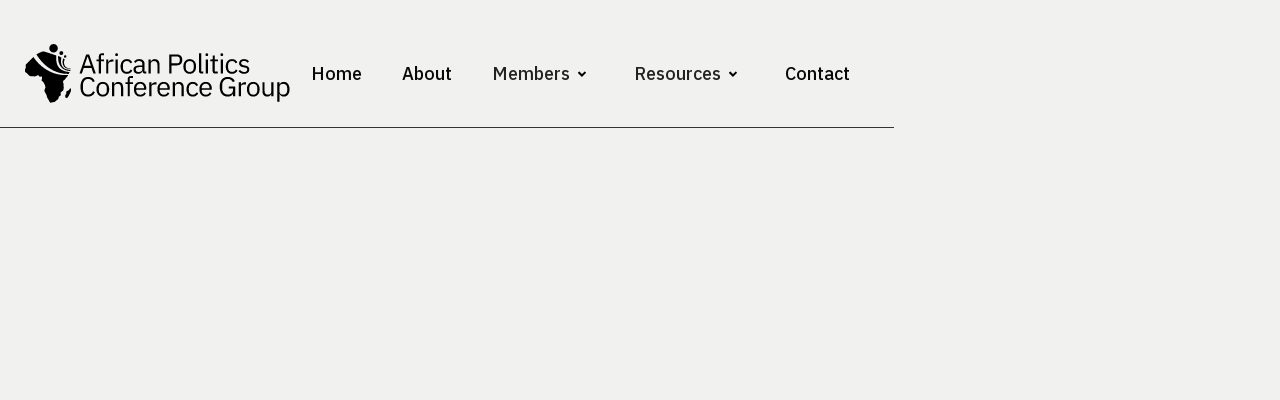

--- FILE ---
content_type: text/html
request_url: https://www.afpol.org/blog/work-life-balance
body_size: 5625
content:
<!DOCTYPE html><!-- This site was created in Webflow. https://webflow.com --><!-- Last Published: Tue Jul 29 2025 10:21:46 GMT+0000 (Coordinated Universal Time) --><html data-wf-domain="www.afpol.org" data-wf-page="64b74e8afbfa9c69e4d7ddb2" data-wf-site="64b74e89fbfa9c69e4d7dd4c" lang="en" data-wf-collection="64b74e8afbfa9c69e4d7ddc9" data-wf-item-slug="work-life-balance"><head><meta charset="utf-8"/><title>APCG-African Affairs Best Graduate Student Paper Award 2022</title><meta content="Winner: Sean Paul Ashley (Harvard University), for his paper, “Born Strong: Wartime Institutions and the Durability of Rebel Regimes.”" name="description"/><meta content="APCG-African Affairs Best Graduate Student Paper Award 2022" property="og:title"/><meta content="Winner: Sean Paul Ashley (Harvard University), for his paper, “Born Strong: Wartime Institutions and the Durability of Rebel Regimes.”" property="og:description"/><meta content="https://cdn.prod.website-files.com/64b74e8afbfa9c69e4d7ddc8/6531c80735aade79fd687b3a_Portrait_square%202.jpg" property="og:image"/><meta content="APCG-African Affairs Best Graduate Student Paper Award 2022" property="twitter:title"/><meta content="Winner: Sean Paul Ashley (Harvard University), for his paper, “Born Strong: Wartime Institutions and the Durability of Rebel Regimes.”" property="twitter:description"/><meta content="https://cdn.prod.website-files.com/64b74e8afbfa9c69e4d7ddc8/6531c80735aade79fd687b3a_Portrait_square%202.jpg" property="twitter:image"/><meta property="og:type" content="website"/><meta content="summary_large_image" name="twitter:card"/><meta content="width=device-width, initial-scale=1" name="viewport"/><meta content="Webflow" name="generator"/><link href="https://cdn.prod.website-files.com/64b74e89fbfa9c69e4d7dd4c/css/apcg-website.webflow.shared.a3351bd63.css" rel="stylesheet" type="text/css"/><link href="https://fonts.googleapis.com" rel="preconnect"/><link href="https://fonts.gstatic.com" rel="preconnect" crossorigin="anonymous"/><script src="https://ajax.googleapis.com/ajax/libs/webfont/1.6.26/webfont.js" type="text/javascript"></script><script type="text/javascript">WebFont.load({  google: {    families: ["IBM Plex Sans:300,300italic,regular,italic,500,500italic,700,700italic","IBM Plex Mono:regular","IBM Plex Sans:200,200italic,regular,italic,500italic"]  }});</script><script type="text/javascript">!function(o,c){var n=c.documentElement,t=" w-mod-";n.className+=t+"js",("ontouchstart"in o||o.DocumentTouch&&c instanceof DocumentTouch)&&(n.className+=t+"touch")}(window,document);</script><link href="https://cdn.prod.website-files.com/64b74e89fbfa9c69e4d7dd4c/64dedfd5cc0dd7791faa5ff1_apcg%20ico.png" rel="shortcut icon" type="image/x-icon"/><link href="https://cdn.prod.website-files.com/64b74e89fbfa9c69e4d7dd4c/64dedfd8d38031455e1d9546_apcg%20webclip.png" rel="apple-touch-icon"/><script id="jetboost-script" type="text/javascript"> window.JETBOOST_SITE_ID = "clqa843p4004k0jzw0ss42tnk"; (function(d) { var s = d.createElement("script"); s.src = "https://cdn.jetboost.io/jetboost.js"; s.async = 1; d.getElementsByTagName("head")[0].appendChild(s); })(document); </script><script type="text/javascript">window.__WEBFLOW_CURRENCY_SETTINGS = {"currencyCode":"USD","symbol":"$","decimal":".","fractionDigits":2,"group":",","template":"{{wf {\"path\":\"symbol\",\"type\":\"PlainText\"} }} {{wf {\"path\":\"amount\",\"type\":\"CommercePrice\"} }} {{wf {\"path\":\"currencyCode\",\"type\":\"PlainText\"} }}","hideDecimalForWholeNumbers":false};</script></head><body><div data-w-id="537a547a-5b9c-a6ee-a275-5844f0bd22ea" data-animation="default" data-collapse="medium" data-duration="400" data-easing="ease" data-easing2="ease" role="banner" class="navbar w-nav"><div class="container-navbar"><div class="left-navbar"><a href="/" class="link-brand-navbar w-nav-brand"><img src="https://cdn.prod.website-files.com/64b74e89fbfa9c69e4d7dd4c/64bacd5c1f9da709ea9371ec_APCG%20Logo%20-%20NEW.svg" loading="lazy" alt="" class="brand-navbar"/></a></div><div class="right-navbar dark"><nav role="navigation" class="nav-menu dark w-nav-menu"><a href="/" class="navlink dark w-inline-block"><div>Home</div></a><a href="/about" class="navlink dark w-inline-block"><div>About</div></a><div data-hover="true" data-delay="0" class="dropdown w-dropdown"><div class="dropdown-toggle w-dropdown-toggle"><div>Members</div><img src="https://cdn.prod.website-files.com/64b74e89fbfa9c69e4d7dd4c/64b74e8afbfa9c69e4d7de72_arrow-drop-down-line.svg" loading="lazy" alt="" class="image-chevron-dropdown invert"/></div><nav class="dropdown-list w-dropdown-list"><a href="/members" class="link-dropdown whitemode w-dropdown-link">Member Database</a><a href="/awards" class="link-dropdown whitemode w-dropdown-link">Honors &amp; Awards</a><a href="#" class="link-dropdown whitemode w-dropdown-link">Donate</a></nav></div><div data-hover="true" data-delay="0" class="dropdown w-dropdown"><div class="dropdown-toggle w-dropdown-toggle"><div>Resources</div><img src="https://cdn.prod.website-files.com/64b74e89fbfa9c69e4d7dd4c/64b74e8afbfa9c69e4d7de72_arrow-drop-down-line.svg" loading="lazy" alt="" class="image-chevron-dropdown invert"/></div><nav class="dropdown-list w-dropdown-list"><a href="/news" class="link-dropdown whitemode w-dropdown-link">News &amp; Updates</a><a href="/publications" class="link-dropdown whitemode w-dropdown-link">Publications</a><a href="/resources" class="link-dropdown whitemode w-dropdown-link">Resources</a></nav></div><a href="/contact" class="navlink dark w-inline-block"><div class="navlinkdark">Contact</div></a></nav><div class="menu-button white-menu-button w-nav-button"><div class="wrap-menu-button"><div class="line-menu first-line white-first-line"></div><div class="line-menu second-line white-second-line"></div></div></div></div></div></div><div class="section blog-template"><div class="main-container w-container"><div class="center-text"><div data-w-id="ebb22d74-92f8-0bc1-0d64-cb2d0d5390e1" style="opacity:0" class="center-content"><div class="text-block underline"><a href="/news" class="normal-link">&lt; Back to News &amp; Updates</a></div><h1>APCG-African Affairs Best Graduate Student Paper Award 2022</h1><div class="limit-890"><div class="subtitle">Winner: Sean Paul Ashley (Harvard University), for his paper, “Born Strong: Wartime Institutions and the Durability of Rebel Regimes.” </div></div><div class="space-32"></div><div class="category small">Awards</div></div></div><div class="space-64"></div><img data-w-id="93de29b8-fb46-e0f7-862f-6b02cfdc3238" loading="lazy" style="opacity:0" src="https://cdn.prod.website-files.com/64b74e8afbfa9c69e4d7ddc8/6531c80735aade79fd687b3a_Portrait_square%202.jpg" alt="" sizes="(max-width: 479px) 93vw, (max-width: 767px) 94vw, 95vw" srcset="https://cdn.prod.website-files.com/64b74e8afbfa9c69e4d7ddc8/6531c80735aade79fd687b3a_Portrait_square%202-p-500.jpg 500w, https://cdn.prod.website-files.com/64b74e8afbfa9c69e4d7ddc8/6531c80735aade79fd687b3a_Portrait_square%202-p-800.jpg 800w, https://cdn.prod.website-files.com/64b74e8afbfa9c69e4d7ddc8/6531c80735aade79fd687b3a_Portrait_square%202-p-1080.jpg 1080w, https://cdn.prod.website-files.com/64b74e8afbfa9c69e4d7ddc8/6531c80735aade79fd687b3a_Portrait_square%202.jpg 1170w" class="image-blog-template square"/><div class="space-64"></div><div class="w-row"><div class="w-col w-col-2 w-col-stack"></div><div class="w-col w-col-8 w-col-stack"><div data-w-id="efad1d95-af98-2afa-960e-96dd3dfbc7b1" style="opacity:0" class="rich-text-block w-richtext"><p><strong>Sean Paul Ashley is the winner of the APCG-African Affairs Best Graduate Student Paper Award</strong>. Eligible papers for this award must be nominated by a member of the APCG, written by a graduate student, and presented at the previous year’s APSA, ASA, ISA, or MPSA annual meetings.<br/><br/></p><p>This year’s committee was formed by Hadiza Kere Abdulrahman, University of Lincoln; Abhit Bhandari, Temple University; Dikhru Yagboyaju, University of Ibadan, and Anibal Perez-Linan, University of Notre Dame (serving as chair). The committee evaluated the papers based on three criteria: the theoretical contribution, the originality of the empirical work (qualitative or quantitative), and the study&#x27;s methodological rigor.</p><p>The committee unanimously selected “Born Strong: Wartime Institutions and the Durability of Rebel Regimes,” by Sean Paul Ashley (Harvard University), as winner for this year. This paper was presented at the 2022 APSA conference, and it was nominated by Vladimir Chlouba (University of Richmond).Ashley analyzes the stability of political regimes resulting from the success of rebel groups in a civil war. The paper draws from the premise that rebel victors inherit a precarious post-victory security situation. It makes a theoretical contribution in using the victors’ governance institutions during wartime to explain post-war outcomes.</p><p>Ashley argues that rebel victors with a more extensive portfolio of wartime institutions establish more durable postwar regimes. Wartime institutions facilitate post-war state building in the form of military centralization, military integration, administrative control over society, and administrative competencies. The use of these concepts to explain post-conflict rebel regime durability means that the paper’s framework can be used in future for similar analyses.</p><p>The study relies on a rich empirical base, using field interviews to inform a comparison of the Milton Obote II and Yoweri Museveni regimes in Uganda. Ashely also introduces an original cross-national dataset, the Victorious Insurgent Characteristics that Organize Regimes(VICTOR). This dataset captures information on the presence of 8wartime institutions led by rebel victors in all civil wars from 1945 through 2014. </p><p>The analysis is methodologically rigorous in its use of a mixed method approach, combining multiple sources of data—qualitative and quantitative—to advance its claims. The paper’s ability to go from general quantitative evidence (using logistic regression and duration models) to the specific comparative evidence for Uganda gives it clarity and added rigor.</p><p>‍</p></div></div><div class="w-col w-col-2 w-col-stack"></div></div></div></div><div class="section"><div data-w-id="e07aff27-e5ea-893d-694b-e6aeaf266d84" style="opacity:0" class="main-container w-container"><div class="text-top-heading-accent">Other News &amp; Updates<br/></div><h2>Explore other APCG activities</h2><div class="space-32"></div><div class="w-dyn-list"><div role="list" class="grid-thirds blog-thids w-dyn-items"><div role="listitem" class="w-dyn-item"><a href="/blog/new-book-why-african-autocracies-promote-women-as-leaders-by-aili-mari-tripp" class="link-blog-with-image w-inline-block"><div style="background-image:url(&quot;https://cdn.prod.website-files.com/64b74e8afbfa9c69e4d7ddc8/6937f00d64deb621bdc36920_719B%2BvJo3jL._SL1500_.jpg&quot;)" class="image-blog-tile"></div><div class="bottom-blog-tile"><h3 class="no-margins">New Book:  Why African Autocracies Promote Women as Leaders by Aili Mari Tripp</h3><div class="text-blog-short-description">Why African Autocracies Promote Women as Leaders (Oxford University Press, 2025) by Aili Mari Tripp contrasts authoritarian countries with democracies in Africa to explain how and why autocracies promote women as leaders.</div></div></a></div><div role="listitem" class="w-dyn-item"><a href="/blog/apcg-officer-elections-please-vote" class="link-blog-with-image w-inline-block"><div style="background-image:url(&quot;https://cdn.prod.website-files.com/64b74e8afbfa9c69e4d7ddc8/69369ef176a1bd9f419818a4_undpmoz_elections_3_reduced.jpg&quot;)" class="image-blog-tile"></div><div class="bottom-blog-tile"><h3 class="no-margins">APCG Officer Elections: Please Vote! </h3><div class="text-blog-short-description">Voting will remain open through Monday December 15, 11:59pm Eastern Standard Time.</div></div></a></div><div role="listitem" class="w-dyn-item"><a href="/blog/tessa-devereaux-evans-wins-the-best-article-award-2025" class="link-blog-with-image w-inline-block"><div style="background-image:url(&quot;https://cdn.prod.website-files.com/64b74e8afbfa9c69e4d7ddc8/69247587b1484d9c93d18d4b_Screenshot%202025-11-24%20at%203.10.19%20PM.png&quot;)" class="image-blog-tile"></div><div class="bottom-blog-tile"><h3 class="no-margins">Tessa Devereaux Wins the Best Article Award 2025</h3><div class="text-blog-short-description">The 2025 Best Article Award recognizes Tessa Devereaux as the winner, with Jack Paine, Xiaoyan Qiu, and Joan Ricart-Huguet receiving honorable mentions</div></div></a></div></div></div></div></div><div class="section footer light-mode"><div class="main-container w-container"><div class="master-bottom-footer"><div class="left-bottom-footer"><img src="https://cdn.prod.website-files.com/64b74e89fbfa9c69e4d7dd4c/64bad3757c539b78e6f780ff_APCG%20Logo%20-%20Orange.svg" loading="lazy" alt="" class="brand-footer"/><div class="paragraph-big less-bright">The African Politics organized section of the American Political Science Association.<br/><br/>An affiliate of the African Studies Association and the International Studies Association.</div><div class="inline-transparent-wrap-2 brighter"><a id="fb" href="https://www.facebook.com/p/African-Politics-Conference-Group-100076017009181/?paipv=0&amp;eav=AfZJbtGxtPJNrWTBtc_nSJLYdotRAeqZjEYEJU4iZ96yh6sAEUIMe-lRWYhBlwjiPIs&amp;_rdr" target="_blank" class="transparent-icon-spec facebook no-inv w-inline-block"><img src="https://cdn.prod.website-files.com/64b74e89fbfa9c69e4d7dd4c/64bc519f169943e679d6a41d_Modern%20Facebook%20(1).svg" loading="lazy" alt="" class="smicon"/></a><a id="fb" href="https://bsky.app/profile/africanpoliticscg.bsky.social" target="_blank" class="transparent-icon-spec linkedin w-inline-block"><img src="https://cdn.prod.website-files.com/64b74e89fbfa9c69e4d7dd4c/66848c7391eeb475811393df_bluesky.png" loading="lazy" sizes="100vw" srcset="https://cdn.prod.website-files.com/64b74e89fbfa9c69e4d7dd4c/66848c7391eeb475811393df_bluesky-p-500.png 500w, https://cdn.prod.website-files.com/64b74e89fbfa9c69e4d7dd4c/66848c7391eeb475811393df_bluesky-p-800.png 800w, https://cdn.prod.website-files.com/64b74e89fbfa9c69e4d7dd4c/66848c7391eeb475811393df_bluesky.png 1024w" alt="" class="smicon png"/></a><a id="fb" href="mailto:apcguser@gmail.com" class="transparent-icon-spec mail w-inline-block"><img src="https://cdn.prod.website-files.com/64b74e89fbfa9c69e4d7dd4c/64bc519f169943e679d6a41e_Modern%20Mail%20(1).svg" loading="lazy" alt="" class="smimg"/></a></div></div><div class="right-bottom-footer"><div class="w-layout-grid grid-footer-links"><div id="w-node-_6abe0d4d-0353-1158-0e38-5ad47e9bcbfb-7e9bcbc7" class="column-footer-links"><div class="heading-footer-links">Quick Links</div><a href="/" class="footer-link">Home</a><a href="/about" class="footer-link">About</a><a href="/news" class="footer-link">News &amp; Updates</a><a href="/publications" class="footer-link">Publications</a><a href="/members" class="footer-link">Member Database</a><a href="/resources" class="footer-link">Resources</a><a href="/awards" class="footer-link">Awards</a><a href="/contact" class="footer-link">Contact Us</a><div class="divider-white footer-links-divider"></div><a href="#" class="footer-link">Privacy Policy</a><a href="#" class="footer-link">Terms &amp; Conditions</a></div></div></div></div><div class="master-legal-footer"><div class="text-block">© 2023 African Politics Conference Group<span class="text-span">, ASPA Section 44 &amp; ASA Affiliate Organization</span></div><div><a href="https://ellummedia.com/" target="_blank" class="white-link">Design by Ellum Media</a></div></div></div></div><script src="https://d3e54v103j8qbb.cloudfront.net/js/jquery-3.5.1.min.dc5e7f18c8.js?site=64b74e89fbfa9c69e4d7dd4c" type="text/javascript" integrity="sha256-9/aliU8dGd2tb6OSsuzixeV4y/faTqgFtohetphbbj0=" crossorigin="anonymous"></script><script src="https://cdn.prod.website-files.com/64b74e89fbfa9c69e4d7dd4c/js/webflow.schunk.74913c4b4b4ccfa6.js" type="text/javascript"></script><script src="https://cdn.prod.website-files.com/64b74e89fbfa9c69e4d7dd4c/js/webflow.schunk.198a6a79ed628892.js" type="text/javascript"></script><script src="https://cdn.prod.website-files.com/64b74e89fbfa9c69e4d7dd4c/js/webflow.84a348e3.f7f4137d2de78b0c.js" type="text/javascript"></script></body></html>

--- FILE ---
content_type: text/css
request_url: https://cdn.prod.website-files.com/64b74e89fbfa9c69e4d7dd4c/css/apcg-website.webflow.shared.a3351bd63.css
body_size: 24970
content:
html {
  -webkit-text-size-adjust: 100%;
  -ms-text-size-adjust: 100%;
  font-family: sans-serif;
}

body {
  margin: 0;
}

article, aside, details, figcaption, figure, footer, header, hgroup, main, menu, nav, section, summary {
  display: block;
}

audio, canvas, progress, video {
  vertical-align: baseline;
  display: inline-block;
}

audio:not([controls]) {
  height: 0;
  display: none;
}

[hidden], template {
  display: none;
}

a {
  background-color: #0000;
}

a:active, a:hover {
  outline: 0;
}

abbr[title] {
  border-bottom: 1px dotted;
}

b, strong {
  font-weight: bold;
}

dfn {
  font-style: italic;
}

h1 {
  margin: .67em 0;
  font-size: 2em;
}

mark {
  color: #000;
  background: #ff0;
}

small {
  font-size: 80%;
}

sub, sup {
  vertical-align: baseline;
  font-size: 75%;
  line-height: 0;
  position: relative;
}

sup {
  top: -.5em;
}

sub {
  bottom: -.25em;
}

img {
  border: 0;
}

svg:not(:root) {
  overflow: hidden;
}

hr {
  box-sizing: content-box;
  height: 0;
}

pre {
  overflow: auto;
}

code, kbd, pre, samp {
  font-family: monospace;
  font-size: 1em;
}

button, input, optgroup, select, textarea {
  color: inherit;
  font: inherit;
  margin: 0;
}

button {
  overflow: visible;
}

button, select {
  text-transform: none;
}

button, html input[type="button"], input[type="reset"] {
  -webkit-appearance: button;
  cursor: pointer;
}

button[disabled], html input[disabled] {
  cursor: default;
}

button::-moz-focus-inner, input::-moz-focus-inner {
  border: 0;
  padding: 0;
}

input {
  line-height: normal;
}

input[type="checkbox"], input[type="radio"] {
  box-sizing: border-box;
  padding: 0;
}

input[type="number"]::-webkit-inner-spin-button, input[type="number"]::-webkit-outer-spin-button {
  height: auto;
}

input[type="search"] {
  -webkit-appearance: none;
}

input[type="search"]::-webkit-search-cancel-button, input[type="search"]::-webkit-search-decoration {
  -webkit-appearance: none;
}

legend {
  border: 0;
  padding: 0;
}

textarea {
  overflow: auto;
}

optgroup {
  font-weight: bold;
}

table {
  border-collapse: collapse;
  border-spacing: 0;
}

td, th {
  padding: 0;
}

@font-face {
  font-family: webflow-icons;
  src: url("[data-uri]") format("truetype");
  font-weight: normal;
  font-style: normal;
}

[class^="w-icon-"], [class*=" w-icon-"] {
  speak: none;
  font-variant: normal;
  text-transform: none;
  -webkit-font-smoothing: antialiased;
  -moz-osx-font-smoothing: grayscale;
  font-style: normal;
  font-weight: normal;
  line-height: 1;
  font-family: webflow-icons !important;
}

.w-icon-slider-right:before {
  content: "";
}

.w-icon-slider-left:before {
  content: "";
}

.w-icon-nav-menu:before {
  content: "";
}

.w-icon-arrow-down:before, .w-icon-dropdown-toggle:before {
  content: "";
}

.w-icon-file-upload-remove:before {
  content: "";
}

.w-icon-file-upload-icon:before {
  content: "";
}

* {
  box-sizing: border-box;
}

html {
  height: 100%;
}

body {
  color: #333;
  background-color: #fff;
  min-height: 100%;
  margin: 0;
  font-family: Arial, sans-serif;
  font-size: 14px;
  line-height: 20px;
}

img {
  vertical-align: middle;
  max-width: 100%;
  display: inline-block;
}

html.w-mod-touch * {
  background-attachment: scroll !important;
}

.w-block {
  display: block;
}

.w-inline-block {
  max-width: 100%;
  display: inline-block;
}

.w-clearfix:before, .w-clearfix:after {
  content: " ";
  grid-area: 1 / 1 / 2 / 2;
  display: table;
}

.w-clearfix:after {
  clear: both;
}

.w-hidden {
  display: none;
}

.w-button {
  color: #fff;
  line-height: inherit;
  cursor: pointer;
  background-color: #3898ec;
  border: 0;
  border-radius: 0;
  padding: 9px 15px;
  text-decoration: none;
  display: inline-block;
}

input.w-button {
  -webkit-appearance: button;
}

html[data-w-dynpage] [data-w-cloak] {
  color: #0000 !important;
}

.w-code-block {
  margin: unset;
}

pre.w-code-block code {
  all: inherit;
}

.w-optimization {
  display: contents;
}

.w-webflow-badge, .w-webflow-badge > img {
  box-sizing: unset;
  width: unset;
  height: unset;
  max-height: unset;
  max-width: unset;
  min-height: unset;
  min-width: unset;
  margin: unset;
  padding: unset;
  float: unset;
  clear: unset;
  border: unset;
  border-radius: unset;
  background: unset;
  background-image: unset;
  background-position: unset;
  background-size: unset;
  background-repeat: unset;
  background-origin: unset;
  background-clip: unset;
  background-attachment: unset;
  background-color: unset;
  box-shadow: unset;
  transform: unset;
  direction: unset;
  font-family: unset;
  font-weight: unset;
  color: unset;
  font-size: unset;
  line-height: unset;
  font-style: unset;
  font-variant: unset;
  text-align: unset;
  letter-spacing: unset;
  -webkit-text-decoration: unset;
  text-decoration: unset;
  text-indent: unset;
  text-transform: unset;
  list-style-type: unset;
  text-shadow: unset;
  vertical-align: unset;
  cursor: unset;
  white-space: unset;
  word-break: unset;
  word-spacing: unset;
  word-wrap: unset;
  transition: unset;
}

.w-webflow-badge {
  white-space: nowrap;
  cursor: pointer;
  box-shadow: 0 0 0 1px #0000001a, 0 1px 3px #0000001a;
  visibility: visible !important;
  opacity: 1 !important;
  z-index: 2147483647 !important;
  color: #aaadb0 !important;
  overflow: unset !important;
  background-color: #fff !important;
  border-radius: 3px !important;
  width: auto !important;
  height: auto !important;
  margin: 0 !important;
  padding: 6px !important;
  font-size: 12px !important;
  line-height: 14px !important;
  text-decoration: none !important;
  display: inline-block !important;
  position: fixed !important;
  inset: auto 12px 12px auto !important;
  transform: none !important;
}

.w-webflow-badge > img {
  position: unset;
  visibility: unset !important;
  opacity: 1 !important;
  vertical-align: middle !important;
  display: inline-block !important;
}

h1, h2, h3, h4, h5, h6 {
  margin-bottom: 10px;
  font-weight: bold;
}

h1 {
  margin-top: 20px;
  font-size: 38px;
  line-height: 44px;
}

h2 {
  margin-top: 20px;
  font-size: 32px;
  line-height: 36px;
}

h3 {
  margin-top: 20px;
  font-size: 24px;
  line-height: 30px;
}

h4 {
  margin-top: 10px;
  font-size: 18px;
  line-height: 24px;
}

h5 {
  margin-top: 10px;
  font-size: 14px;
  line-height: 20px;
}

h6 {
  margin-top: 10px;
  font-size: 12px;
  line-height: 18px;
}

p {
  margin-top: 0;
  margin-bottom: 10px;
}

blockquote {
  border-left: 5px solid #e2e2e2;
  margin: 0 0 10px;
  padding: 10px 20px;
  font-size: 18px;
  line-height: 22px;
}

figure {
  margin: 0 0 10px;
}

figcaption {
  text-align: center;
  margin-top: 5px;
}

ul, ol {
  margin-top: 0;
  margin-bottom: 10px;
  padding-left: 40px;
}

.w-list-unstyled {
  padding-left: 0;
  list-style: none;
}

.w-embed:before, .w-embed:after {
  content: " ";
  grid-area: 1 / 1 / 2 / 2;
  display: table;
}

.w-embed:after {
  clear: both;
}

.w-video {
  width: 100%;
  padding: 0;
  position: relative;
}

.w-video iframe, .w-video object, .w-video embed {
  border: none;
  width: 100%;
  height: 100%;
  position: absolute;
  top: 0;
  left: 0;
}

fieldset {
  border: 0;
  margin: 0;
  padding: 0;
}

button, [type="button"], [type="reset"] {
  cursor: pointer;
  -webkit-appearance: button;
  border: 0;
}

.w-form {
  margin: 0 0 15px;
}

.w-form-done {
  text-align: center;
  background-color: #ddd;
  padding: 20px;
  display: none;
}

.w-form-fail {
  background-color: #ffdede;
  margin-top: 10px;
  padding: 10px;
  display: none;
}

label {
  margin-bottom: 5px;
  font-weight: bold;
  display: block;
}

.w-input, .w-select {
  color: #333;
  vertical-align: middle;
  background-color: #fff;
  border: 1px solid #ccc;
  width: 100%;
  height: 38px;
  margin-bottom: 10px;
  padding: 8px 12px;
  font-size: 14px;
  line-height: 1.42857;
  display: block;
}

.w-input::placeholder, .w-select::placeholder {
  color: #999;
}

.w-input:focus, .w-select:focus {
  border-color: #3898ec;
  outline: 0;
}

.w-input[disabled], .w-select[disabled], .w-input[readonly], .w-select[readonly], fieldset[disabled] .w-input, fieldset[disabled] .w-select {
  cursor: not-allowed;
}

.w-input[disabled]:not(.w-input-disabled), .w-select[disabled]:not(.w-input-disabled), .w-input[readonly], .w-select[readonly], fieldset[disabled]:not(.w-input-disabled) .w-input, fieldset[disabled]:not(.w-input-disabled) .w-select {
  background-color: #eee;
}

textarea.w-input, textarea.w-select {
  height: auto;
}

.w-select {
  background-color: #f3f3f3;
}

.w-select[multiple] {
  height: auto;
}

.w-form-label {
  cursor: pointer;
  margin-bottom: 0;
  font-weight: normal;
  display: inline-block;
}

.w-radio {
  margin-bottom: 5px;
  padding-left: 20px;
  display: block;
}

.w-radio:before, .w-radio:after {
  content: " ";
  grid-area: 1 / 1 / 2 / 2;
  display: table;
}

.w-radio:after {
  clear: both;
}

.w-radio-input {
  float: left;
  margin: 3px 0 0 -20px;
  line-height: normal;
}

.w-file-upload {
  margin-bottom: 10px;
  display: block;
}

.w-file-upload-input {
  opacity: 0;
  z-index: -100;
  width: .1px;
  height: .1px;
  position: absolute;
  overflow: hidden;
}

.w-file-upload-default, .w-file-upload-uploading, .w-file-upload-success {
  color: #333;
  display: inline-block;
}

.w-file-upload-error {
  margin-top: 10px;
  display: block;
}

.w-file-upload-default.w-hidden, .w-file-upload-uploading.w-hidden, .w-file-upload-error.w-hidden, .w-file-upload-success.w-hidden {
  display: none;
}

.w-file-upload-uploading-btn {
  cursor: pointer;
  background-color: #fafafa;
  border: 1px solid #ccc;
  margin: 0;
  padding: 8px 12px;
  font-size: 14px;
  font-weight: normal;
  display: flex;
}

.w-file-upload-file {
  background-color: #fafafa;
  border: 1px solid #ccc;
  flex-grow: 1;
  justify-content: space-between;
  margin: 0;
  padding: 8px 9px 8px 11px;
  display: flex;
}

.w-file-upload-file-name {
  font-size: 14px;
  font-weight: normal;
  display: block;
}

.w-file-remove-link {
  cursor: pointer;
  width: auto;
  height: auto;
  margin-top: 3px;
  margin-left: 10px;
  padding: 3px;
  display: block;
}

.w-icon-file-upload-remove {
  margin: auto;
  font-size: 10px;
}

.w-file-upload-error-msg {
  color: #ea384c;
  padding: 2px 0;
  display: inline-block;
}

.w-file-upload-info {
  padding: 0 12px;
  line-height: 38px;
  display: inline-block;
}

.w-file-upload-label {
  cursor: pointer;
  background-color: #fafafa;
  border: 1px solid #ccc;
  margin: 0;
  padding: 8px 12px;
  font-size: 14px;
  font-weight: normal;
  display: inline-block;
}

.w-icon-file-upload-icon, .w-icon-file-upload-uploading {
  width: 20px;
  margin-right: 8px;
  display: inline-block;
}

.w-icon-file-upload-uploading {
  height: 20px;
}

.w-container {
  max-width: 940px;
  margin-left: auto;
  margin-right: auto;
}

.w-container:before, .w-container:after {
  content: " ";
  grid-area: 1 / 1 / 2 / 2;
  display: table;
}

.w-container:after {
  clear: both;
}

.w-container .w-row {
  margin-left: -10px;
  margin-right: -10px;
}

.w-row:before, .w-row:after {
  content: " ";
  grid-area: 1 / 1 / 2 / 2;
  display: table;
}

.w-row:after {
  clear: both;
}

.w-row .w-row {
  margin-left: 0;
  margin-right: 0;
}

.w-col {
  float: left;
  width: 100%;
  min-height: 1px;
  padding-left: 10px;
  padding-right: 10px;
  position: relative;
}

.w-col .w-col {
  padding-left: 0;
  padding-right: 0;
}

.w-col-1 {
  width: 8.33333%;
}

.w-col-2 {
  width: 16.6667%;
}

.w-col-3 {
  width: 25%;
}

.w-col-4 {
  width: 33.3333%;
}

.w-col-5 {
  width: 41.6667%;
}

.w-col-6 {
  width: 50%;
}

.w-col-7 {
  width: 58.3333%;
}

.w-col-8 {
  width: 66.6667%;
}

.w-col-9 {
  width: 75%;
}

.w-col-10 {
  width: 83.3333%;
}

.w-col-11 {
  width: 91.6667%;
}

.w-col-12 {
  width: 100%;
}

.w-hidden-main {
  display: none !important;
}

@media screen and (max-width: 991px) {
  .w-container {
    max-width: 728px;
  }

  .w-hidden-main {
    display: inherit !important;
  }

  .w-hidden-medium {
    display: none !important;
  }

  .w-col-medium-1 {
    width: 8.33333%;
  }

  .w-col-medium-2 {
    width: 16.6667%;
  }

  .w-col-medium-3 {
    width: 25%;
  }

  .w-col-medium-4 {
    width: 33.3333%;
  }

  .w-col-medium-5 {
    width: 41.6667%;
  }

  .w-col-medium-6 {
    width: 50%;
  }

  .w-col-medium-7 {
    width: 58.3333%;
  }

  .w-col-medium-8 {
    width: 66.6667%;
  }

  .w-col-medium-9 {
    width: 75%;
  }

  .w-col-medium-10 {
    width: 83.3333%;
  }

  .w-col-medium-11 {
    width: 91.6667%;
  }

  .w-col-medium-12 {
    width: 100%;
  }

  .w-col-stack {
    width: 100%;
    left: auto;
    right: auto;
  }
}

@media screen and (max-width: 767px) {
  .w-hidden-main, .w-hidden-medium {
    display: inherit !important;
  }

  .w-hidden-small {
    display: none !important;
  }

  .w-row, .w-container .w-row {
    margin-left: 0;
    margin-right: 0;
  }

  .w-col {
    width: 100%;
    left: auto;
    right: auto;
  }

  .w-col-small-1 {
    width: 8.33333%;
  }

  .w-col-small-2 {
    width: 16.6667%;
  }

  .w-col-small-3 {
    width: 25%;
  }

  .w-col-small-4 {
    width: 33.3333%;
  }

  .w-col-small-5 {
    width: 41.6667%;
  }

  .w-col-small-6 {
    width: 50%;
  }

  .w-col-small-7 {
    width: 58.3333%;
  }

  .w-col-small-8 {
    width: 66.6667%;
  }

  .w-col-small-9 {
    width: 75%;
  }

  .w-col-small-10 {
    width: 83.3333%;
  }

  .w-col-small-11 {
    width: 91.6667%;
  }

  .w-col-small-12 {
    width: 100%;
  }
}

@media screen and (max-width: 479px) {
  .w-container {
    max-width: none;
  }

  .w-hidden-main, .w-hidden-medium, .w-hidden-small {
    display: inherit !important;
  }

  .w-hidden-tiny {
    display: none !important;
  }

  .w-col {
    width: 100%;
  }

  .w-col-tiny-1 {
    width: 8.33333%;
  }

  .w-col-tiny-2 {
    width: 16.6667%;
  }

  .w-col-tiny-3 {
    width: 25%;
  }

  .w-col-tiny-4 {
    width: 33.3333%;
  }

  .w-col-tiny-5 {
    width: 41.6667%;
  }

  .w-col-tiny-6 {
    width: 50%;
  }

  .w-col-tiny-7 {
    width: 58.3333%;
  }

  .w-col-tiny-8 {
    width: 66.6667%;
  }

  .w-col-tiny-9 {
    width: 75%;
  }

  .w-col-tiny-10 {
    width: 83.3333%;
  }

  .w-col-tiny-11 {
    width: 91.6667%;
  }

  .w-col-tiny-12 {
    width: 100%;
  }
}

.w-widget {
  position: relative;
}

.w-widget-map {
  width: 100%;
  height: 400px;
}

.w-widget-map label {
  width: auto;
  display: inline;
}

.w-widget-map img {
  max-width: inherit;
}

.w-widget-map .gm-style-iw {
  text-align: center;
}

.w-widget-map .gm-style-iw > button {
  display: none !important;
}

.w-widget-twitter {
  overflow: hidden;
}

.w-widget-twitter-count-shim {
  vertical-align: top;
  text-align: center;
  background: #fff;
  border: 1px solid #758696;
  border-radius: 3px;
  width: 28px;
  height: 20px;
  display: inline-block;
  position: relative;
}

.w-widget-twitter-count-shim * {
  pointer-events: none;
  -webkit-user-select: none;
  user-select: none;
}

.w-widget-twitter-count-shim .w-widget-twitter-count-inner {
  text-align: center;
  color: #999;
  font-family: serif;
  font-size: 15px;
  line-height: 12px;
  position: relative;
}

.w-widget-twitter-count-shim .w-widget-twitter-count-clear {
  display: block;
  position: relative;
}

.w-widget-twitter-count-shim.w--large {
  width: 36px;
  height: 28px;
}

.w-widget-twitter-count-shim.w--large .w-widget-twitter-count-inner {
  font-size: 18px;
  line-height: 18px;
}

.w-widget-twitter-count-shim:not(.w--vertical) {
  margin-left: 5px;
  margin-right: 8px;
}

.w-widget-twitter-count-shim:not(.w--vertical).w--large {
  margin-left: 6px;
}

.w-widget-twitter-count-shim:not(.w--vertical):before, .w-widget-twitter-count-shim:not(.w--vertical):after {
  content: " ";
  pointer-events: none;
  border: solid #0000;
  width: 0;
  height: 0;
  position: absolute;
  top: 50%;
  left: 0;
}

.w-widget-twitter-count-shim:not(.w--vertical):before {
  border-width: 4px;
  border-color: #75869600 #5d6c7b #75869600 #75869600;
  margin-top: -4px;
  margin-left: -9px;
}

.w-widget-twitter-count-shim:not(.w--vertical).w--large:before {
  border-width: 5px;
  margin-top: -5px;
  margin-left: -10px;
}

.w-widget-twitter-count-shim:not(.w--vertical):after {
  border-width: 4px;
  border-color: #fff0 #fff #fff0 #fff0;
  margin-top: -4px;
  margin-left: -8px;
}

.w-widget-twitter-count-shim:not(.w--vertical).w--large:after {
  border-width: 5px;
  margin-top: -5px;
  margin-left: -9px;
}

.w-widget-twitter-count-shim.w--vertical {
  width: 61px;
  height: 33px;
  margin-bottom: 8px;
}

.w-widget-twitter-count-shim.w--vertical:before, .w-widget-twitter-count-shim.w--vertical:after {
  content: " ";
  pointer-events: none;
  border: solid #0000;
  width: 0;
  height: 0;
  position: absolute;
  top: 100%;
  left: 50%;
}

.w-widget-twitter-count-shim.w--vertical:before {
  border-width: 5px;
  border-color: #5d6c7b #75869600 #75869600;
  margin-left: -5px;
}

.w-widget-twitter-count-shim.w--vertical:after {
  border-width: 4px;
  border-color: #fff #fff0 #fff0;
  margin-left: -4px;
}

.w-widget-twitter-count-shim.w--vertical .w-widget-twitter-count-inner {
  font-size: 18px;
  line-height: 22px;
}

.w-widget-twitter-count-shim.w--vertical.w--large {
  width: 76px;
}

.w-background-video {
  color: #fff;
  height: 500px;
  position: relative;
  overflow: hidden;
}

.w-background-video > video {
  object-fit: cover;
  z-index: -100;
  background-position: 50%;
  background-size: cover;
  width: 100%;
  height: 100%;
  margin: auto;
  position: absolute;
  inset: -100%;
}

.w-background-video > video::-webkit-media-controls-start-playback-button {
  -webkit-appearance: none;
  display: none !important;
}

.w-background-video--control {
  background-color: #0000;
  padding: 0;
  position: absolute;
  bottom: 1em;
  right: 1em;
}

.w-background-video--control > [hidden] {
  display: none !important;
}

.w-slider {
  text-align: center;
  clear: both;
  -webkit-tap-highlight-color: #0000;
  tap-highlight-color: #0000;
  background: #ddd;
  height: 300px;
  position: relative;
}

.w-slider-mask {
  z-index: 1;
  white-space: nowrap;
  height: 100%;
  display: block;
  position: relative;
  left: 0;
  right: 0;
  overflow: hidden;
}

.w-slide {
  vertical-align: top;
  white-space: normal;
  text-align: left;
  width: 100%;
  height: 100%;
  display: inline-block;
  position: relative;
}

.w-slider-nav {
  z-index: 2;
  text-align: center;
  -webkit-tap-highlight-color: #0000;
  tap-highlight-color: #0000;
  height: 40px;
  margin: auto;
  padding-top: 10px;
  position: absolute;
  inset: auto 0 0;
}

.w-slider-nav.w-round > div {
  border-radius: 100%;
}

.w-slider-nav.w-num > div {
  font-size: inherit;
  line-height: inherit;
  width: auto;
  height: auto;
  padding: .2em .5em;
}

.w-slider-nav.w-shadow > div {
  box-shadow: 0 0 3px #3336;
}

.w-slider-nav-invert {
  color: #fff;
}

.w-slider-nav-invert > div {
  background-color: #2226;
}

.w-slider-nav-invert > div.w-active {
  background-color: #222;
}

.w-slider-dot {
  cursor: pointer;
  background-color: #fff6;
  width: 1em;
  height: 1em;
  margin: 0 3px .5em;
  transition: background-color .1s, color .1s;
  display: inline-block;
  position: relative;
}

.w-slider-dot.w-active {
  background-color: #fff;
}

.w-slider-dot:focus {
  outline: none;
  box-shadow: 0 0 0 2px #fff;
}

.w-slider-dot:focus.w-active {
  box-shadow: none;
}

.w-slider-arrow-left, .w-slider-arrow-right {
  cursor: pointer;
  color: #fff;
  -webkit-tap-highlight-color: #0000;
  tap-highlight-color: #0000;
  -webkit-user-select: none;
  user-select: none;
  width: 80px;
  margin: auto;
  font-size: 40px;
  position: absolute;
  inset: 0;
  overflow: hidden;
}

.w-slider-arrow-left [class^="w-icon-"], .w-slider-arrow-right [class^="w-icon-"], .w-slider-arrow-left [class*=" w-icon-"], .w-slider-arrow-right [class*=" w-icon-"] {
  position: absolute;
}

.w-slider-arrow-left:focus, .w-slider-arrow-right:focus {
  outline: 0;
}

.w-slider-arrow-left {
  z-index: 3;
  right: auto;
}

.w-slider-arrow-right {
  z-index: 4;
  left: auto;
}

.w-icon-slider-left, .w-icon-slider-right {
  width: 1em;
  height: 1em;
  margin: auto;
  inset: 0;
}

.w-slider-aria-label {
  clip: rect(0 0 0 0);
  border: 0;
  width: 1px;
  height: 1px;
  margin: -1px;
  padding: 0;
  position: absolute;
  overflow: hidden;
}

.w-slider-force-show {
  display: block !important;
}

.w-dropdown {
  text-align: left;
  z-index: 900;
  margin-left: auto;
  margin-right: auto;
  display: inline-block;
  position: relative;
}

.w-dropdown-btn, .w-dropdown-toggle, .w-dropdown-link {
  vertical-align: top;
  color: #222;
  text-align: left;
  white-space: nowrap;
  margin-left: auto;
  margin-right: auto;
  padding: 20px;
  text-decoration: none;
  position: relative;
}

.w-dropdown-toggle {
  -webkit-user-select: none;
  user-select: none;
  cursor: pointer;
  padding-right: 40px;
  display: inline-block;
}

.w-dropdown-toggle:focus {
  outline: 0;
}

.w-icon-dropdown-toggle {
  width: 1em;
  height: 1em;
  margin: auto 20px auto auto;
  position: absolute;
  top: 0;
  bottom: 0;
  right: 0;
}

.w-dropdown-list {
  background: #ddd;
  min-width: 100%;
  display: none;
  position: absolute;
}

.w-dropdown-list.w--open {
  display: block;
}

.w-dropdown-link {
  color: #222;
  padding: 10px 20px;
  display: block;
}

.w-dropdown-link.w--current {
  color: #0082f3;
}

.w-dropdown-link:focus {
  outline: 0;
}

@media screen and (max-width: 767px) {
  .w-nav-brand {
    padding-left: 10px;
  }
}

.w-lightbox-backdrop {
  cursor: auto;
  letter-spacing: normal;
  text-indent: 0;
  text-shadow: none;
  text-transform: none;
  visibility: visible;
  white-space: normal;
  word-break: normal;
  word-spacing: normal;
  word-wrap: normal;
  color: #fff;
  text-align: center;
  z-index: 2000;
  opacity: 0;
  -webkit-user-select: none;
  -moz-user-select: none;
  -webkit-tap-highlight-color: transparent;
  background: #000000e6;
  outline: 0;
  font-family: Helvetica Neue, Helvetica, Ubuntu, Segoe UI, Verdana, sans-serif;
  font-size: 17px;
  font-style: normal;
  font-weight: 300;
  line-height: 1.2;
  list-style: disc;
  position: fixed;
  inset: 0;
  -webkit-transform: translate(0);
}

.w-lightbox-backdrop, .w-lightbox-container {
  -webkit-overflow-scrolling: touch;
  height: 100%;
  overflow: auto;
}

.w-lightbox-content {
  height: 100vh;
  position: relative;
  overflow: hidden;
}

.w-lightbox-view {
  opacity: 0;
  width: 100vw;
  height: 100vh;
  position: absolute;
}

.w-lightbox-view:before {
  content: "";
  height: 100vh;
}

.w-lightbox-group, .w-lightbox-group .w-lightbox-view, .w-lightbox-group .w-lightbox-view:before {
  height: 86vh;
}

.w-lightbox-frame, .w-lightbox-view:before {
  vertical-align: middle;
  display: inline-block;
}

.w-lightbox-figure {
  margin: 0;
  position: relative;
}

.w-lightbox-group .w-lightbox-figure {
  cursor: pointer;
}

.w-lightbox-img {
  width: auto;
  max-width: none;
  height: auto;
}

.w-lightbox-image {
  float: none;
  max-width: 100vw;
  max-height: 100vh;
  display: block;
}

.w-lightbox-group .w-lightbox-image {
  max-height: 86vh;
}

.w-lightbox-caption {
  text-align: left;
  text-overflow: ellipsis;
  white-space: nowrap;
  background: #0006;
  padding: .5em 1em;
  position: absolute;
  bottom: 0;
  left: 0;
  right: 0;
  overflow: hidden;
}

.w-lightbox-embed {
  width: 100%;
  height: 100%;
  position: absolute;
  inset: 0;
}

.w-lightbox-control {
  cursor: pointer;
  background-position: center;
  background-repeat: no-repeat;
  background-size: 24px;
  width: 4em;
  transition: all .3s;
  position: absolute;
  top: 0;
}

.w-lightbox-left {
  background-image: url("[data-uri]");
  display: none;
  bottom: 0;
  left: 0;
}

.w-lightbox-right {
  background-image: url("[data-uri]");
  display: none;
  bottom: 0;
  right: 0;
}

.w-lightbox-close {
  background-image: url("[data-uri]");
  background-size: 18px;
  height: 2.6em;
  right: 0;
}

.w-lightbox-strip {
  white-space: nowrap;
  padding: 0 1vh;
  line-height: 0;
  position: absolute;
  bottom: 0;
  left: 0;
  right: 0;
  overflow: auto hidden;
}

.w-lightbox-item {
  box-sizing: content-box;
  cursor: pointer;
  width: 10vh;
  padding: 2vh 1vh;
  display: inline-block;
  -webkit-transform: translate3d(0, 0, 0);
}

.w-lightbox-active {
  opacity: .3;
}

.w-lightbox-thumbnail {
  background: #222;
  height: 10vh;
  position: relative;
  overflow: hidden;
}

.w-lightbox-thumbnail-image {
  position: absolute;
  top: 0;
  left: 0;
}

.w-lightbox-thumbnail .w-lightbox-tall {
  width: 100%;
  top: 50%;
  transform: translate(0, -50%);
}

.w-lightbox-thumbnail .w-lightbox-wide {
  height: 100%;
  left: 50%;
  transform: translate(-50%);
}

.w-lightbox-spinner {
  box-sizing: border-box;
  border: 5px solid #0006;
  border-radius: 50%;
  width: 40px;
  height: 40px;
  margin-top: -20px;
  margin-left: -20px;
  animation: .8s linear infinite spin;
  position: absolute;
  top: 50%;
  left: 50%;
}

.w-lightbox-spinner:after {
  content: "";
  border: 3px solid #0000;
  border-bottom-color: #fff;
  border-radius: 50%;
  position: absolute;
  inset: -4px;
}

.w-lightbox-hide {
  display: none;
}

.w-lightbox-noscroll {
  overflow: hidden;
}

@media (min-width: 768px) {
  .w-lightbox-content {
    height: 96vh;
    margin-top: 2vh;
  }

  .w-lightbox-view, .w-lightbox-view:before {
    height: 96vh;
  }

  .w-lightbox-group, .w-lightbox-group .w-lightbox-view, .w-lightbox-group .w-lightbox-view:before {
    height: 84vh;
  }

  .w-lightbox-image {
    max-width: 96vw;
    max-height: 96vh;
  }

  .w-lightbox-group .w-lightbox-image {
    max-width: 82.3vw;
    max-height: 84vh;
  }

  .w-lightbox-left, .w-lightbox-right {
    opacity: .5;
    display: block;
  }

  .w-lightbox-close {
    opacity: .8;
  }

  .w-lightbox-control:hover {
    opacity: 1;
  }
}

.w-lightbox-inactive, .w-lightbox-inactive:hover {
  opacity: 0;
}

.w-richtext:before, .w-richtext:after {
  content: " ";
  grid-area: 1 / 1 / 2 / 2;
  display: table;
}

.w-richtext:after {
  clear: both;
}

.w-richtext[contenteditable="true"]:before, .w-richtext[contenteditable="true"]:after {
  white-space: initial;
}

.w-richtext ol, .w-richtext ul {
  overflow: hidden;
}

.w-richtext .w-richtext-figure-selected.w-richtext-figure-type-video div:after, .w-richtext .w-richtext-figure-selected[data-rt-type="video"] div:after, .w-richtext .w-richtext-figure-selected.w-richtext-figure-type-image div, .w-richtext .w-richtext-figure-selected[data-rt-type="image"] div {
  outline: 2px solid #2895f7;
}

.w-richtext figure.w-richtext-figure-type-video > div:after, .w-richtext figure[data-rt-type="video"] > div:after {
  content: "";
  display: none;
  position: absolute;
  inset: 0;
}

.w-richtext figure {
  max-width: 60%;
  position: relative;
}

.w-richtext figure > div:before {
  cursor: default !important;
}

.w-richtext figure img {
  width: 100%;
}

.w-richtext figure figcaption.w-richtext-figcaption-placeholder {
  opacity: .6;
}

.w-richtext figure div {
  color: #0000;
  font-size: 0;
}

.w-richtext figure.w-richtext-figure-type-image, .w-richtext figure[data-rt-type="image"] {
  display: table;
}

.w-richtext figure.w-richtext-figure-type-image > div, .w-richtext figure[data-rt-type="image"] > div {
  display: inline-block;
}

.w-richtext figure.w-richtext-figure-type-image > figcaption, .w-richtext figure[data-rt-type="image"] > figcaption {
  caption-side: bottom;
  display: table-caption;
}

.w-richtext figure.w-richtext-figure-type-video, .w-richtext figure[data-rt-type="video"] {
  width: 60%;
  height: 0;
}

.w-richtext figure.w-richtext-figure-type-video iframe, .w-richtext figure[data-rt-type="video"] iframe {
  width: 100%;
  height: 100%;
  position: absolute;
  top: 0;
  left: 0;
}

.w-richtext figure.w-richtext-figure-type-video > div, .w-richtext figure[data-rt-type="video"] > div {
  width: 100%;
}

.w-richtext figure.w-richtext-align-center {
  clear: both;
  margin-left: auto;
  margin-right: auto;
}

.w-richtext figure.w-richtext-align-center.w-richtext-figure-type-image > div, .w-richtext figure.w-richtext-align-center[data-rt-type="image"] > div {
  max-width: 100%;
}

.w-richtext figure.w-richtext-align-normal {
  clear: both;
}

.w-richtext figure.w-richtext-align-fullwidth {
  text-align: center;
  clear: both;
  width: 100%;
  max-width: 100%;
  margin-left: auto;
  margin-right: auto;
  display: block;
}

.w-richtext figure.w-richtext-align-fullwidth > div {
  padding-bottom: inherit;
  display: inline-block;
}

.w-richtext figure.w-richtext-align-fullwidth > figcaption {
  display: block;
}

.w-richtext figure.w-richtext-align-floatleft {
  float: left;
  clear: none;
  margin-right: 15px;
}

.w-richtext figure.w-richtext-align-floatright {
  float: right;
  clear: none;
  margin-left: 15px;
}

.w-nav {
  z-index: 1000;
  background: #ddd;
  position: relative;
}

.w-nav:before, .w-nav:after {
  content: " ";
  grid-area: 1 / 1 / 2 / 2;
  display: table;
}

.w-nav:after {
  clear: both;
}

.w-nav-brand {
  float: left;
  color: #333;
  text-decoration: none;
  position: relative;
}

.w-nav-link {
  vertical-align: top;
  color: #222;
  text-align: left;
  margin-left: auto;
  margin-right: auto;
  padding: 20px;
  text-decoration: none;
  display: inline-block;
  position: relative;
}

.w-nav-link.w--current {
  color: #0082f3;
}

.w-nav-menu {
  float: right;
  position: relative;
}

[data-nav-menu-open] {
  text-align: center;
  background: #c8c8c8;
  min-width: 200px;
  position: absolute;
  top: 100%;
  left: 0;
  right: 0;
  overflow: visible;
  display: block !important;
}

.w--nav-link-open {
  display: block;
  position: relative;
}

.w-nav-overlay {
  width: 100%;
  display: none;
  position: absolute;
  top: 100%;
  left: 0;
  right: 0;
  overflow: hidden;
}

.w-nav-overlay [data-nav-menu-open] {
  top: 0;
}

.w-nav[data-animation="over-left"] .w-nav-overlay {
  width: auto;
}

.w-nav[data-animation="over-left"] .w-nav-overlay, .w-nav[data-animation="over-left"] [data-nav-menu-open] {
  z-index: 1;
  top: 0;
  right: auto;
}

.w-nav[data-animation="over-right"] .w-nav-overlay {
  width: auto;
}

.w-nav[data-animation="over-right"] .w-nav-overlay, .w-nav[data-animation="over-right"] [data-nav-menu-open] {
  z-index: 1;
  top: 0;
  left: auto;
}

.w-nav-button {
  float: right;
  cursor: pointer;
  -webkit-tap-highlight-color: #0000;
  tap-highlight-color: #0000;
  -webkit-user-select: none;
  user-select: none;
  padding: 18px;
  font-size: 24px;
  display: none;
  position: relative;
}

.w-nav-button:focus {
  outline: 0;
}

.w-nav-button.w--open {
  color: #fff;
  background-color: #c8c8c8;
}

.w-nav[data-collapse="all"] .w-nav-menu {
  display: none;
}

.w-nav[data-collapse="all"] .w-nav-button, .w--nav-dropdown-open, .w--nav-dropdown-toggle-open {
  display: block;
}

.w--nav-dropdown-list-open {
  position: static;
}

@media screen and (max-width: 991px) {
  .w-nav[data-collapse="medium"] .w-nav-menu {
    display: none;
  }

  .w-nav[data-collapse="medium"] .w-nav-button {
    display: block;
  }
}

@media screen and (max-width: 767px) {
  .w-nav[data-collapse="small"] .w-nav-menu {
    display: none;
  }

  .w-nav[data-collapse="small"] .w-nav-button {
    display: block;
  }

  .w-nav-brand {
    padding-left: 10px;
  }
}

@media screen and (max-width: 479px) {
  .w-nav[data-collapse="tiny"] .w-nav-menu {
    display: none;
  }

  .w-nav[data-collapse="tiny"] .w-nav-button {
    display: block;
  }
}

.w-tabs {
  position: relative;
}

.w-tabs:before, .w-tabs:after {
  content: " ";
  grid-area: 1 / 1 / 2 / 2;
  display: table;
}

.w-tabs:after {
  clear: both;
}

.w-tab-menu {
  position: relative;
}

.w-tab-link {
  vertical-align: top;
  text-align: left;
  cursor: pointer;
  color: #222;
  background-color: #ddd;
  padding: 9px 30px;
  text-decoration: none;
  display: inline-block;
  position: relative;
}

.w-tab-link.w--current {
  background-color: #c8c8c8;
}

.w-tab-link:focus {
  outline: 0;
}

.w-tab-content {
  display: block;
  position: relative;
  overflow: hidden;
}

.w-tab-pane {
  display: none;
  position: relative;
}

.w--tab-active {
  display: block;
}

@media screen and (max-width: 479px) {
  .w-tab-link {
    display: block;
  }
}

.w-ix-emptyfix:after {
  content: "";
}

@keyframes spin {
  0% {
    transform: rotate(0);
  }

  100% {
    transform: rotate(360deg);
  }
}

.w-dyn-empty {
  background-color: #ddd;
  padding: 10px;
}

.w-dyn-hide, .w-dyn-bind-empty, .w-condition-invisible {
  display: none !important;
}

.wf-layout-layout {
  display: grid;
}

@font-face {
  font-family: Satoshi;
  src: url("https://cdn.prod.website-files.com/64b74e89fbfa9c69e4d7dd4c/64b74e8afbfa9c69e4d7dddb_Satoshi-Black.otf") format("opentype");
  font-weight: 900;
  font-style: normal;
  font-display: swap;
}

@font-face {
  font-family: Satoshi;
  src: url("https://cdn.prod.website-files.com/64b74e89fbfa9c69e4d7dd4c/64b74e8afbfa9c69e4d7ddde_Satoshi-BlackItalic.otf") format("opentype");
  font-weight: 900;
  font-style: italic;
  font-display: swap;
}

@font-face {
  font-family: Satoshi;
  src: url("https://cdn.prod.website-files.com/64b74e89fbfa9c69e4d7dd4c/64b74e8afbfa9c69e4d7dddc_Satoshi-Bold.otf") format("opentype");
  font-weight: 700;
  font-style: normal;
  font-display: swap;
}

@font-face {
  font-family: Satoshi;
  src: url("https://cdn.prod.website-files.com/64b74e89fbfa9c69e4d7dd4c/64b74e8afbfa9c69e4d7dddf_Satoshi-Light.otf") format("opentype");
  font-weight: 300;
  font-style: normal;
  font-display: swap;
}

@font-face {
  font-family: Satoshi;
  src: url("https://cdn.prod.website-files.com/64b74e89fbfa9c69e4d7dd4c/64b74e8afbfa9c69e4d7dde0_Satoshi-Italic.otf") format("opentype");
  font-weight: 400;
  font-style: italic;
  font-display: swap;
}

@font-face {
  font-family: Satoshi;
  src: url("https://cdn.prod.website-files.com/64b74e89fbfa9c69e4d7dd4c/64b74e8afbfa9c69e4d7dde3_Satoshi-MediumItalic.otf") format("opentype");
  font-weight: 500;
  font-style: italic;
  font-display: swap;
}

@font-face {
  font-family: Satoshi;
  src: url("https://cdn.prod.website-files.com/64b74e89fbfa9c69e4d7dd4c/64b74e8afbfa9c69e4d7dde2_Satoshi-Regular.otf") format("opentype");
  font-weight: 400;
  font-style: normal;
  font-display: swap;
}

@font-face {
  font-family: Satoshi;
  src: url("https://cdn.prod.website-files.com/64b74e89fbfa9c69e4d7dd4c/64b74e8afbfa9c69e4d7dde1_Satoshi-LightItalic.otf") format("opentype");
  font-weight: 300;
  font-style: italic;
  font-display: swap;
}

@font-face {
  font-family: Satoshi;
  src: url("https://cdn.prod.website-files.com/64b74e89fbfa9c69e4d7dd4c/64b74e8afbfa9c69e4d7dddd_Satoshi-BoldItalic.otf") format("opentype");
  font-weight: 700;
  font-style: italic;
  font-display: swap;
}

@font-face {
  font-family: Satoshi;
  src: url("https://cdn.prod.website-files.com/64b74e89fbfa9c69e4d7dd4c/64b74e8afbfa9c69e4d7dde4_Satoshi-Medium.otf") format("opentype");
  font-weight: 500;
  font-style: normal;
  font-display: swap;
}

@font-face {
  font-family: Zodiak;
  src: url("https://cdn.prod.website-files.com/64b74e89fbfa9c69e4d7dd4c/64b74e8afbfa9c69e4d7dde5_Zodiak-Black.otf") format("opentype");
  font-weight: 900;
  font-style: normal;
  font-display: swap;
}

@font-face {
  font-family: Zodiak;
  src: url("https://cdn.prod.website-files.com/64b74e89fbfa9c69e4d7dd4c/64b74e8afbfa9c69e4d7dde8_Zodiak-BlackItalic.otf") format("opentype");
  font-weight: 900;
  font-style: italic;
  font-display: swap;
}

@font-face {
  font-family: Zodiak;
  src: url("https://cdn.prod.website-files.com/64b74e89fbfa9c69e4d7dd4c/64b74e8afbfa9c69e4d7dde7_Zodiak-BoldItalic.otf") format("opentype");
  font-weight: 700;
  font-style: italic;
  font-display: swap;
}

@font-face {
  font-family: Zodiak;
  src: url("https://cdn.prod.website-files.com/64b74e89fbfa9c69e4d7dd4c/64b74e8afbfa9c69e4d7dde9_Zodiak-Extrabold.otf") format("opentype");
  font-weight: 800;
  font-style: normal;
  font-display: swap;
}

@font-face {
  font-family: Zodiak;
  src: url("https://cdn.prod.website-files.com/64b74e89fbfa9c69e4d7dd4c/64b74e8afbfa9c69e4d7dde6_Zodiak-Bold.otf") format("opentype");
  font-weight: 700;
  font-style: normal;
  font-display: swap;
}

@font-face {
  font-family: Zodiak;
  src: url("https://cdn.prod.website-files.com/64b74e89fbfa9c69e4d7dd4c/64b74e8afbfa9c69e4d7ddf4_Zodiak-ExtraboldItalic.otf") format("opentype");
  font-weight: 800;
  font-style: italic;
  font-display: swap;
}

@font-face {
  font-family: Zodiak;
  src: url("https://cdn.prod.website-files.com/64b74e89fbfa9c69e4d7dd4c/64b74e8afbfa9c69e4d7ddf5_Zodiak-LightItalic.otf") format("opentype");
  font-weight: 300;
  font-style: italic;
  font-display: swap;
}

@font-face {
  font-family: Zodiak;
  src: url("https://cdn.prod.website-files.com/64b74e89fbfa9c69e4d7dd4c/64b74e8afbfa9c69e4d7ddf6_Zodiak-Light.otf") format("opentype");
  font-weight: 300;
  font-style: normal;
  font-display: swap;
}

@font-face {
  font-family: Zodiak;
  src: url("https://cdn.prod.website-files.com/64b74e89fbfa9c69e4d7dd4c/64b74e8afbfa9c69e4d7ddf9_Zodiak-Regular.otf") format("opentype");
  font-weight: 400;
  font-style: normal;
  font-display: swap;
}

@font-face {
  font-family: Zodiak;
  src: url("https://cdn.prod.website-files.com/64b74e89fbfa9c69e4d7dd4c/64b74e8afbfa9c69e4d7ddf7_Zodiak-Italic.otf") format("opentype");
  font-weight: 400;
  font-style: italic;
  font-display: swap;
}

@font-face {
  font-family: Zodiak;
  src: url("https://cdn.prod.website-files.com/64b74e89fbfa9c69e4d7dd4c/64b74e8afbfa9c69e4d7ddf8_Zodiak-ThinItalic.otf") format("opentype");
  font-weight: 100;
  font-style: italic;
  font-display: swap;
}

@font-face {
  font-family: Zodiak;
  src: url("https://cdn.prod.website-files.com/64b74e89fbfa9c69e4d7dd4c/64b74e8afbfa9c69e4d7ddfa_Zodiak-Thin.otf") format("opentype");
  font-weight: 100;
  font-style: normal;
  font-display: swap;
}

:root {
  --white: #f1f2f0;
  --black: #35342f;
  --elevation-dark: #080808;
  --accent-dark: #0098d8;
  --accent-light: #ffa122;
  --light-background: #e1e0dd;
  --light-elevation: #f8f1e3;
  --teal: #2c6e63;
  --saffron: #f8b735;
}

.w-layout-grid {
  grid-row-gap: 16px;
  grid-column-gap: 16px;
  grid-template-rows: auto auto;
  grid-template-columns: 1fr 1fr;
  grid-auto-columns: 1fr;
  display: grid;
}

.w-checkbox {
  margin-bottom: 5px;
  padding-left: 20px;
  display: block;
}

.w-checkbox:before {
  content: " ";
  grid-area: 1 / 1 / 2 / 2;
  display: table;
}

.w-checkbox:after {
  content: " ";
  clear: both;
  grid-area: 1 / 1 / 2 / 2;
  display: table;
}

.w-checkbox-input {
  float: left;
  margin: 4px 0 0 -20px;
  line-height: normal;
}

.w-checkbox-input--inputType-custom {
  border: 1px solid #ccc;
  border-radius: 2px;
  width: 12px;
  height: 12px;
}

.w-checkbox-input--inputType-custom.w--redirected-checked {
  background-color: #3898ec;
  background-image: url("https://d3e54v103j8qbb.cloudfront.net/static/custom-checkbox-checkmark.589d534424.svg");
  background-position: 50%;
  background-repeat: no-repeat;
  background-size: cover;
  border-color: #3898ec;
}

.w-checkbox-input--inputType-custom.w--redirected-focus {
  box-shadow: 0 0 3px 1px #3898ec;
}

.w-commerce-commercecheckoutformcontainer {
  background-color: #f5f5f5;
  width: 100%;
  min-height: 100vh;
  padding: 20px;
}

.w-commerce-commercelayoutcontainer {
  justify-content: center;
  align-items: flex-start;
  display: flex;
}

.w-commerce-commercelayoutmain {
  flex: 0 800px;
  margin-right: 20px;
}

.w-commerce-commercecartapplepaybutton {
  color: #fff;
  cursor: pointer;
  -webkit-appearance: none;
  appearance: none;
  background-color: #000;
  border-width: 0;
  border-radius: 2px;
  align-items: center;
  height: 38px;
  min-height: 30px;
  margin-bottom: 8px;
  padding: 0;
  text-decoration: none;
  display: flex;
}

.w-commerce-commercecartapplepayicon {
  width: 100%;
  height: 50%;
  min-height: 20px;
}

.w-commerce-commercecartquickcheckoutbutton {
  color: #fff;
  cursor: pointer;
  -webkit-appearance: none;
  appearance: none;
  background-color: #000;
  border-width: 0;
  border-radius: 2px;
  justify-content: center;
  align-items: center;
  height: 38px;
  margin-bottom: 8px;
  padding: 0 15px;
  text-decoration: none;
  display: flex;
}

.w-commerce-commercequickcheckoutgoogleicon, .w-commerce-commercequickcheckoutmicrosofticon {
  margin-right: 8px;
  display: block;
}

.w-commerce-commercecheckoutcustomerinfowrapper {
  margin-bottom: 20px;
}

.w-commerce-commercecheckoutblockheader {
  background-color: #fff;
  border: 1px solid #e6e6e6;
  justify-content: space-between;
  align-items: baseline;
  padding: 4px 20px;
  display: flex;
}

.w-commerce-commercecheckoutblockcontent {
  background-color: #fff;
  border-bottom: 1px solid #e6e6e6;
  border-left: 1px solid #e6e6e6;
  border-right: 1px solid #e6e6e6;
  padding: 20px;
}

.w-commerce-commercecheckoutlabel {
  margin-bottom: 8px;
}

.w-commerce-commercecheckoutemailinput {
  -webkit-appearance: none;
  appearance: none;
  background-color: #fafafa;
  border: 1px solid #ddd;
  border-radius: 3px;
  width: 100%;
  height: 38px;
  margin-bottom: 0;
  padding: 8px 12px;
  line-height: 20px;
  display: block;
}

.w-commerce-commercecheckoutemailinput::placeholder {
  color: #999;
}

.w-commerce-commercecheckoutemailinput:focus {
  border-color: #3898ec;
  outline-style: none;
}

.w-commerce-commercecheckoutshippingaddresswrapper {
  margin-bottom: 20px;
}

.w-commerce-commercecheckoutshippingfullname {
  -webkit-appearance: none;
  appearance: none;
  background-color: #fafafa;
  border: 1px solid #ddd;
  border-radius: 3px;
  width: 100%;
  height: 38px;
  margin-bottom: 16px;
  padding: 8px 12px;
  line-height: 20px;
  display: block;
}

.w-commerce-commercecheckoutshippingfullname::placeholder {
  color: #999;
}

.w-commerce-commercecheckoutshippingfullname:focus {
  border-color: #3898ec;
  outline-style: none;
}

.w-commerce-commercecheckoutshippingstreetaddress {
  -webkit-appearance: none;
  appearance: none;
  background-color: #fafafa;
  border: 1px solid #ddd;
  border-radius: 3px;
  width: 100%;
  height: 38px;
  margin-bottom: 16px;
  padding: 8px 12px;
  line-height: 20px;
  display: block;
}

.w-commerce-commercecheckoutshippingstreetaddress::placeholder {
  color: #999;
}

.w-commerce-commercecheckoutshippingstreetaddress:focus {
  border-color: #3898ec;
  outline-style: none;
}

.w-commerce-commercecheckoutshippingstreetaddressoptional {
  -webkit-appearance: none;
  appearance: none;
  background-color: #fafafa;
  border: 1px solid #ddd;
  border-radius: 3px;
  width: 100%;
  height: 38px;
  margin-bottom: 16px;
  padding: 8px 12px;
  line-height: 20px;
  display: block;
}

.w-commerce-commercecheckoutshippingstreetaddressoptional::placeholder {
  color: #999;
}

.w-commerce-commercecheckoutshippingstreetaddressoptional:focus {
  border-color: #3898ec;
  outline-style: none;
}

.w-commerce-commercecheckoutrow {
  margin-left: -8px;
  margin-right: -8px;
  display: flex;
}

.w-commerce-commercecheckoutcolumn {
  flex: 1;
  padding-left: 8px;
  padding-right: 8px;
}

.w-commerce-commercecheckoutshippingcity {
  -webkit-appearance: none;
  appearance: none;
  background-color: #fafafa;
  border: 1px solid #ddd;
  border-radius: 3px;
  width: 100%;
  height: 38px;
  margin-bottom: 16px;
  padding: 8px 12px;
  line-height: 20px;
  display: block;
}

.w-commerce-commercecheckoutshippingcity::placeholder {
  color: #999;
}

.w-commerce-commercecheckoutshippingcity:focus {
  border-color: #3898ec;
  outline-style: none;
}

.w-commerce-commercecheckoutshippingstateprovince {
  -webkit-appearance: none;
  appearance: none;
  background-color: #fafafa;
  border: 1px solid #ddd;
  border-radius: 3px;
  width: 100%;
  height: 38px;
  margin-bottom: 16px;
  padding: 8px 12px;
  line-height: 20px;
  display: block;
}

.w-commerce-commercecheckoutshippingstateprovince::placeholder {
  color: #999;
}

.w-commerce-commercecheckoutshippingstateprovince:focus {
  border-color: #3898ec;
  outline-style: none;
}

.w-commerce-commercecheckoutshippingzippostalcode {
  -webkit-appearance: none;
  appearance: none;
  background-color: #fafafa;
  border: 1px solid #ddd;
  border-radius: 3px;
  width: 100%;
  height: 38px;
  margin-bottom: 16px;
  padding: 8px 12px;
  line-height: 20px;
  display: block;
}

.w-commerce-commercecheckoutshippingzippostalcode::placeholder {
  color: #999;
}

.w-commerce-commercecheckoutshippingzippostalcode:focus {
  border-color: #3898ec;
  outline-style: none;
}

.w-commerce-commercecheckoutshippingcountryselector {
  -webkit-appearance: none;
  appearance: none;
  background-color: #fafafa;
  border: 1px solid #ddd;
  border-radius: 3px;
  width: 100%;
  height: 38px;
  margin-bottom: 0;
  padding: 8px 12px;
  line-height: 20px;
  display: block;
}

.w-commerce-commercecheckoutshippingcountryselector::placeholder {
  color: #999;
}

.w-commerce-commercecheckoutshippingcountryselector:focus {
  border-color: #3898ec;
  outline-style: none;
}

.w-commerce-commercecheckoutshippingmethodswrapper {
  margin-bottom: 20px;
}

.w-commerce-commercecheckoutshippingmethodslist {
  border-left: 1px solid #e6e6e6;
  border-right: 1px solid #e6e6e6;
}

.w-commerce-commercecheckoutshippingmethoditem {
  background-color: #fff;
  border-bottom: 1px solid #e6e6e6;
  flex-direction: row;
  align-items: baseline;
  margin-bottom: 0;
  padding: 16px;
  font-weight: 400;
  display: flex;
}

.w-commerce-commercecheckoutshippingmethoddescriptionblock {
  flex-direction: column;
  flex-grow: 1;
  margin-left: 12px;
  margin-right: 12px;
  display: flex;
}

.w-commerce-commerceboldtextblock {
  font-weight: 700;
}

.w-commerce-commercecheckoutshippingmethodsemptystate {
  text-align: center;
  background-color: #fff;
  border-bottom: 1px solid #e6e6e6;
  border-left: 1px solid #e6e6e6;
  border-right: 1px solid #e6e6e6;
  padding: 64px 16px;
}

.w-commerce-commercecheckoutpaymentinfowrapper {
  margin-bottom: 20px;
}

.w-commerce-commercecheckoutcardnumber {
  -webkit-appearance: none;
  appearance: none;
  cursor: text;
  background-color: #fafafa;
  border: 1px solid #ddd;
  border-radius: 3px;
  width: 100%;
  height: 38px;
  margin-bottom: 16px;
  padding: 8px 12px;
  line-height: 20px;
  display: block;
}

.w-commerce-commercecheckoutcardnumber::placeholder {
  color: #999;
}

.w-commerce-commercecheckoutcardnumber:focus, .w-commerce-commercecheckoutcardnumber.-wfp-focus {
  border-color: #3898ec;
  outline-style: none;
}

.w-commerce-commercecheckoutcardexpirationdate {
  -webkit-appearance: none;
  appearance: none;
  cursor: text;
  background-color: #fafafa;
  border: 1px solid #ddd;
  border-radius: 3px;
  width: 100%;
  height: 38px;
  margin-bottom: 16px;
  padding: 8px 12px;
  line-height: 20px;
  display: block;
}

.w-commerce-commercecheckoutcardexpirationdate::placeholder {
  color: #999;
}

.w-commerce-commercecheckoutcardexpirationdate:focus, .w-commerce-commercecheckoutcardexpirationdate.-wfp-focus {
  border-color: #3898ec;
  outline-style: none;
}

.w-commerce-commercecheckoutcardsecuritycode {
  -webkit-appearance: none;
  appearance: none;
  cursor: text;
  background-color: #fafafa;
  border: 1px solid #ddd;
  border-radius: 3px;
  width: 100%;
  height: 38px;
  margin-bottom: 16px;
  padding: 8px 12px;
  line-height: 20px;
  display: block;
}

.w-commerce-commercecheckoutcardsecuritycode::placeholder {
  color: #999;
}

.w-commerce-commercecheckoutcardsecuritycode:focus, .w-commerce-commercecheckoutcardsecuritycode.-wfp-focus {
  border-color: #3898ec;
  outline-style: none;
}

.w-commerce-commercecheckoutbillingaddresstogglewrapper {
  flex-direction: row;
  display: flex;
}

.w-commerce-commercecheckoutbillingaddresstogglecheckbox {
  margin-top: 4px;
}

.w-commerce-commercecheckoutbillingaddresstogglelabel {
  margin-left: 8px;
  font-weight: 400;
}

.w-commerce-commercecheckoutbillingaddresswrapper {
  margin-top: 16px;
  margin-bottom: 20px;
}

.w-commerce-commercecheckoutbillingfullname {
  -webkit-appearance: none;
  appearance: none;
  background-color: #fafafa;
  border: 1px solid #ddd;
  border-radius: 3px;
  width: 100%;
  height: 38px;
  margin-bottom: 16px;
  padding: 8px 12px;
  line-height: 20px;
  display: block;
}

.w-commerce-commercecheckoutbillingfullname::placeholder {
  color: #999;
}

.w-commerce-commercecheckoutbillingfullname:focus {
  border-color: #3898ec;
  outline-style: none;
}

.w-commerce-commercecheckoutbillingstreetaddress {
  -webkit-appearance: none;
  appearance: none;
  background-color: #fafafa;
  border: 1px solid #ddd;
  border-radius: 3px;
  width: 100%;
  height: 38px;
  margin-bottom: 16px;
  padding: 8px 12px;
  line-height: 20px;
  display: block;
}

.w-commerce-commercecheckoutbillingstreetaddress::placeholder {
  color: #999;
}

.w-commerce-commercecheckoutbillingstreetaddress:focus {
  border-color: #3898ec;
  outline-style: none;
}

.w-commerce-commercecheckoutbillingstreetaddressoptional {
  -webkit-appearance: none;
  appearance: none;
  background-color: #fafafa;
  border: 1px solid #ddd;
  border-radius: 3px;
  width: 100%;
  height: 38px;
  margin-bottom: 16px;
  padding: 8px 12px;
  line-height: 20px;
  display: block;
}

.w-commerce-commercecheckoutbillingstreetaddressoptional::placeholder {
  color: #999;
}

.w-commerce-commercecheckoutbillingstreetaddressoptional:focus {
  border-color: #3898ec;
  outline-style: none;
}

.w-commerce-commercecheckoutbillingcity {
  -webkit-appearance: none;
  appearance: none;
  background-color: #fafafa;
  border: 1px solid #ddd;
  border-radius: 3px;
  width: 100%;
  height: 38px;
  margin-bottom: 16px;
  padding: 8px 12px;
  line-height: 20px;
  display: block;
}

.w-commerce-commercecheckoutbillingcity::placeholder {
  color: #999;
}

.w-commerce-commercecheckoutbillingcity:focus {
  border-color: #3898ec;
  outline-style: none;
}

.w-commerce-commercecheckoutbillingstateprovince {
  -webkit-appearance: none;
  appearance: none;
  background-color: #fafafa;
  border: 1px solid #ddd;
  border-radius: 3px;
  width: 100%;
  height: 38px;
  margin-bottom: 16px;
  padding: 8px 12px;
  line-height: 20px;
  display: block;
}

.w-commerce-commercecheckoutbillingstateprovince::placeholder {
  color: #999;
}

.w-commerce-commercecheckoutbillingstateprovince:focus {
  border-color: #3898ec;
  outline-style: none;
}

.w-commerce-commercecheckoutbillingzippostalcode {
  -webkit-appearance: none;
  appearance: none;
  background-color: #fafafa;
  border: 1px solid #ddd;
  border-radius: 3px;
  width: 100%;
  height: 38px;
  margin-bottom: 16px;
  padding: 8px 12px;
  line-height: 20px;
  display: block;
}

.w-commerce-commercecheckoutbillingzippostalcode::placeholder {
  color: #999;
}

.w-commerce-commercecheckoutbillingzippostalcode:focus {
  border-color: #3898ec;
  outline-style: none;
}

.w-commerce-commercecheckoutbillingcountryselector {
  -webkit-appearance: none;
  appearance: none;
  background-color: #fafafa;
  border: 1px solid #ddd;
  border-radius: 3px;
  width: 100%;
  height: 38px;
  margin-bottom: 0;
  padding: 8px 12px;
  line-height: 20px;
  display: block;
}

.w-commerce-commercecheckoutbillingcountryselector::placeholder {
  color: #999;
}

.w-commerce-commercecheckoutbillingcountryselector:focus {
  border-color: #3898ec;
  outline-style: none;
}

.w-commerce-commercecheckoutorderitemswrapper {
  margin-bottom: 20px;
}

.w-commerce-commercecheckoutsummaryblockheader {
  background-color: #fff;
  border: 1px solid #e6e6e6;
  justify-content: space-between;
  align-items: baseline;
  padding: 4px 20px;
  display: flex;
}

.w-commerce-commercecheckoutorderitemslist {
  margin-bottom: -20px;
}

.w-commerce-commercecheckoutorderitem {
  margin-bottom: 20px;
  display: flex;
}

.w-commerce-commercecartitemimage {
  width: 60px;
  height: 0%;
}

.w-commerce-commercecheckoutorderitemdescriptionwrapper {
  flex-grow: 1;
  margin-left: 16px;
  margin-right: 16px;
}

.w-commerce-commercecheckoutorderitemquantitywrapper {
  white-space: pre-wrap;
  display: flex;
}

.w-commerce-commercecheckoutorderitemoptionlist {
  margin-bottom: 0;
  padding-left: 0;
  text-decoration: none;
  list-style-type: none;
}

.w-commerce-commercelayoutsidebar {
  flex: 0 0 320px;
  position: sticky;
  top: 20px;
}

.w-commerce-commercecheckoutordersummarywrapper {
  margin-bottom: 20px;
}

.w-commerce-commercecheckoutsummarylineitem, .w-commerce-commercecheckoutordersummaryextraitemslistitem {
  flex-direction: row;
  justify-content: space-between;
  margin-bottom: 8px;
  display: flex;
}

.w-commerce-commercecheckoutsummarytotal {
  font-weight: 700;
}

.w-commerce-commercecheckoutplaceorderbutton {
  color: #fff;
  cursor: pointer;
  -webkit-appearance: none;
  appearance: none;
  text-align: center;
  background-color: #3898ec;
  border-width: 0;
  border-radius: 3px;
  align-items: center;
  margin-bottom: 20px;
  padding: 9px 15px;
  text-decoration: none;
  display: block;
}

.w-commerce-commercecheckouterrorstate {
  background-color: #ffdede;
  margin-top: 16px;
  margin-bottom: 16px;
  padding: 10px 16px;
}

.w-commerce-commercecartwrapper {
  display: inline-block;
  position: relative;
}

.w-commerce-commercecartopenlink {
  color: #fff;
  cursor: pointer;
  -webkit-appearance: none;
  appearance: none;
  background-color: #3898ec;
  border-width: 0;
  border-radius: 0;
  align-items: center;
  padding: 9px 15px;
  text-decoration: none;
  display: flex;
}

.w-commerce-commercecartopenlinkcount {
  color: #3898ec;
  text-align: center;
  background-color: #fff;
  border-radius: 9px;
  min-width: 18px;
  height: 18px;
  margin-left: 8px;
  padding-left: 6px;
  padding-right: 6px;
  font-size: 11px;
  font-weight: 700;
  line-height: 18px;
  display: inline-block;
}

.w-commerce-commercecartcontainerwrapper {
  z-index: 1001;
  background-color: #000c;
  position: fixed;
  inset: 0;
}

.w-commerce-commercecartcontainerwrapper--cartType-modal {
  flex-direction: column;
  justify-content: center;
  align-items: center;
  display: flex;
}

.w-commerce-commercecartcontainerwrapper--cartType-leftSidebar {
  flex-direction: row;
  justify-content: flex-start;
  align-items: stretch;
  display: flex;
}

.w-commerce-commercecartcontainerwrapper--cartType-rightSidebar {
  flex-direction: row;
  justify-content: flex-end;
  align-items: stretch;
  display: flex;
}

.w-commerce-commercecartcontainerwrapper--cartType-leftDropdown {
  background-color: #0000;
  position: absolute;
  inset: 100% auto auto 0;
}

.w-commerce-commercecartcontainerwrapper--cartType-rightDropdown {
  background-color: #0000;
  position: absolute;
  inset: 100% 0 auto auto;
}

.w-commerce-commercecartcontainer {
  background-color: #fff;
  flex-direction: column;
  width: 100%;
  min-width: 320px;
  max-width: 480px;
  display: flex;
  overflow: auto;
  box-shadow: 0 5px 25px #00000040;
}

.w-commerce-commercecartheader {
  border-bottom: 1px solid #e6e6e6;
  flex: none;
  justify-content: space-between;
  align-items: center;
  padding: 16px 24px;
  display: flex;
  position: relative;
}

.w-commerce-commercecartheading {
  margin-top: 0;
  margin-bottom: 0;
  padding-left: 0;
  padding-right: 0;
}

.w-commerce-commercecartcloselink {
  width: 16px;
  height: 16px;
}

.w-commerce-commercecartformwrapper {
  flex-direction: column;
  flex: 1;
  display: flex;
}

.w-commerce-commercecartform {
  flex-direction: column;
  flex: 1;
  justify-content: flex-start;
  display: flex;
}

.w-commerce-commercecartlist {
  -webkit-overflow-scrolling: touch;
  flex: 1;
  padding: 12px 24px;
  overflow: auto;
}

.w-commerce-commercecartitem {
  align-items: flex-start;
  padding-top: 12px;
  padding-bottom: 12px;
  display: flex;
}

.w-commerce-commercecartiteminfo {
  flex-direction: column;
  flex: 1;
  margin-left: 16px;
  margin-right: 16px;
  display: flex;
}

.w-commerce-commercecartproductname {
  font-weight: 700;
}

.w-commerce-commercecartoptionlist {
  margin-bottom: 0;
  padding-left: 0;
  text-decoration: none;
  list-style-type: none;
}

.w-commerce-commercecartquantity {
  -webkit-appearance: none;
  appearance: none;
  background-color: #fafafa;
  border: 1px solid #ddd;
  border-radius: 3px;
  width: 60px;
  height: 38px;
  margin-bottom: 10px;
  padding: 8px 6px 8px 12px;
  line-height: 20px;
  display: block;
}

.w-commerce-commercecartquantity::placeholder {
  color: #999;
}

.w-commerce-commercecartquantity:focus {
  border-color: #3898ec;
  outline-style: none;
}

.w-commerce-commercecartfooter {
  border-top: 1px solid #e6e6e6;
  flex-direction: column;
  flex: none;
  padding: 16px 24px 24px;
  display: flex;
}

.w-commerce-commercecartlineitem {
  flex: none;
  justify-content: space-between;
  align-items: baseline;
  margin-bottom: 16px;
  display: flex;
}

.w-commerce-commercecartordervalue {
  font-weight: 700;
}

.w-commerce-commercecartcheckoutbutton {
  color: #fff;
  cursor: pointer;
  -webkit-appearance: none;
  appearance: none;
  text-align: center;
  background-color: #3898ec;
  border-width: 0;
  border-radius: 2px;
  align-items: center;
  padding: 9px 15px;
  text-decoration: none;
  display: block;
}

.w-commerce-commercecartemptystate {
  flex: 1;
  justify-content: center;
  align-items: center;
  padding-top: 100px;
  padding-bottom: 100px;
  display: flex;
}

.w-commerce-commercecarterrorstate {
  background-color: #ffdede;
  flex: none;
  margin: 0 24px 24px;
  padding: 10px;
}

.w-commerce-commerceaddtocartform {
  margin: 0 0 15px;
}

.w-commerce-commerceaddtocartoptionpillgroup {
  margin-bottom: 10px;
  display: flex;
}

.w-commerce-commerceaddtocartoptionpill {
  color: #000;
  cursor: pointer;
  background-color: #fff;
  border: 1px solid #000;
  margin-right: 10px;
  padding: 8px 15px;
}

.w-commerce-commerceaddtocartoptionpill.w--ecommerce-pill-selected {
  color: #fff;
  background-color: #000;
}

.w-commerce-commerceaddtocartoptionpill.w--ecommerce-pill-disabled {
  color: #666;
  cursor: not-allowed;
  background-color: #e6e6e6;
  border-color: #e6e6e6;
  outline-style: none;
}

.w-commerce-commerceaddtocartquantityinput {
  -webkit-appearance: none;
  appearance: none;
  background-color: #fafafa;
  border: 1px solid #ddd;
  border-radius: 3px;
  width: 60px;
  height: 38px;
  margin-bottom: 10px;
  padding: 8px 6px 8px 12px;
  line-height: 20px;
  display: block;
}

.w-commerce-commerceaddtocartquantityinput::placeholder {
  color: #999;
}

.w-commerce-commerceaddtocartquantityinput:focus {
  border-color: #3898ec;
  outline-style: none;
}

.w-commerce-commerceaddtocartbutton {
  color: #fff;
  cursor: pointer;
  -webkit-appearance: none;
  appearance: none;
  background-color: #3898ec;
  border-width: 0;
  border-radius: 0;
  align-items: center;
  padding: 9px 15px;
  text-decoration: none;
  display: flex;
}

.w-commerce-commerceaddtocartbutton.w--ecommerce-add-to-cart-disabled {
  color: #666;
  cursor: not-allowed;
  background-color: #e6e6e6;
  border-color: #e6e6e6;
  outline-style: none;
}

.w-commerce-commercebuynowbutton {
  color: #fff;
  cursor: pointer;
  -webkit-appearance: none;
  appearance: none;
  background-color: #3898ec;
  border-width: 0;
  border-radius: 0;
  align-items: center;
  margin-top: 10px;
  padding: 9px 15px;
  text-decoration: none;
  display: inline-block;
}

.w-commerce-commercebuynowbutton.w--ecommerce-buy-now-disabled {
  color: #666;
  cursor: not-allowed;
  background-color: #e6e6e6;
  border-color: #e6e6e6;
  outline-style: none;
}

.w-commerce-commerceaddtocartoutofstock {
  background-color: #ddd;
  margin-top: 10px;
  padding: 10px;
}

.w-commerce-commerceaddtocarterror {
  background-color: #ffdede;
  margin-top: 10px;
  padding: 10px;
}

.w-commerce-commerceorderconfirmationcontainer {
  background-color: #f5f5f5;
  width: 100%;
  min-height: 100vh;
  padding: 20px;
}

.w-commerce-commercecheckoutcustomerinfosummarywrapper {
  margin-bottom: 20px;
}

.w-commerce-commercecheckoutsummaryitem, .w-commerce-commercecheckoutsummarylabel {
  margin-bottom: 8px;
}

.w-commerce-commercecheckoutsummaryflexboxdiv {
  flex-direction: row;
  justify-content: flex-start;
  display: flex;
}

.w-commerce-commercecheckoutsummarytextspacingondiv {
  margin-right: .33em;
}

.w-commerce-commercecheckoutshippingsummarywrapper, .w-commerce-commercecheckoutpaymentsummarywrapper {
  margin-bottom: 20px;
}

.w-commerce-commercepaypalcheckoutformcontainer {
  background-color: #f5f5f5;
  width: 100%;
  min-height: 100vh;
  padding: 20px;
}

.w-commerce-commercepaypalcheckouterrorstate {
  background-color: #ffdede;
  margin-top: 16px;
  margin-bottom: 16px;
  padding: 10px 16px;
}

.w-pagination-wrapper {
  flex-wrap: wrap;
  justify-content: center;
  display: flex;
}

.w-pagination-previous {
  color: #333;
  background-color: #fafafa;
  border: 1px solid #ccc;
  border-radius: 2px;
  margin-left: 10px;
  margin-right: 10px;
  padding: 9px 20px;
  font-size: 14px;
  display: block;
}

.w-pagination-previous-icon {
  margin-right: 4px;
}

.w-pagination-next {
  color: #333;
  background-color: #fafafa;
  border: 1px solid #ccc;
  border-radius: 2px;
  margin-left: 10px;
  margin-right: 10px;
  padding: 9px 20px;
  font-size: 14px;
  display: block;
}

.w-pagination-next-icon {
  margin-left: 4px;
}

@media screen and (max-width: 767px) {
  .w-commerce-commercelayoutcontainer {
    flex-direction: column;
    align-items: stretch;
  }

  .w-commerce-commercelayoutmain {
    flex-basis: auto;
    margin-right: 0;
  }

  .w-commerce-commercelayoutsidebar {
    flex-basis: auto;
  }
}

@media screen and (max-width: 479px) {
  .w-commerce-commercecheckoutemailinput, .w-commerce-commercecheckoutshippingfullname, .w-commerce-commercecheckoutshippingstreetaddress, .w-commerce-commercecheckoutshippingstreetaddressoptional {
    font-size: 16px;
  }

  .w-commerce-commercecheckoutrow {
    flex-direction: column;
  }

  .w-commerce-commercecheckoutshippingcity, .w-commerce-commercecheckoutshippingstateprovince, .w-commerce-commercecheckoutshippingzippostalcode, .w-commerce-commercecheckoutshippingcountryselector, .w-commerce-commercecheckoutcardnumber, .w-commerce-commercecheckoutcardexpirationdate, .w-commerce-commercecheckoutcardsecuritycode, .w-commerce-commercecheckoutbillingfullname, .w-commerce-commercecheckoutbillingstreetaddress, .w-commerce-commercecheckoutbillingstreetaddressoptional, .w-commerce-commercecheckoutbillingcity, .w-commerce-commercecheckoutbillingstateprovince, .w-commerce-commercecheckoutbillingzippostalcode, .w-commerce-commercecheckoutbillingcountryselector {
    font-size: 16px;
  }

  .w-commerce-commercecartcontainerwrapper--cartType-modal {
    flex-direction: row;
    justify-content: center;
    align-items: stretch;
  }

  .w-commerce-commercecartcontainerwrapper--cartType-leftDropdown, .w-commerce-commercecartcontainerwrapper--cartType-rightDropdown {
    flex-direction: row;
    justify-content: center;
    align-items: stretch;
    display: flex;
    position: fixed;
    inset: 0;
  }

  .w-commerce-commercecartquantity, .w-commerce-commerceaddtocartquantityinput {
    font-size: 16px;
  }
}

body {
  background-color: var(--white);
  color: var(--black);
  font-family: Satoshi, sans-serif;
  font-size: 16px;
  line-height: 135%;
}

h1 {
  color: var(--elevation-dark);
  margin-top: 20px;
  margin-bottom: 10px;
  font-family: IBM Plex Sans, sans-serif;
  font-size: 80px;
  font-weight: 500;
  line-height: 100%;
}

h2 {
  margin-top: 12px;
  margin-bottom: 8px;
  font-family: IBM Plex Sans, sans-serif;
  font-size: 40px;
  font-weight: 400;
  line-height: 45px;
}

h3 {
  margin-top: 20px;
  margin-bottom: 10px;
  font-family: IBM Plex Sans, sans-serif;
  font-size: 24px;
  font-weight: 500;
  line-height: 32px;
}

h4 {
  margin-top: 10px;
  margin-bottom: 10px;
  font-family: IBM Plex Mono, sans-serif;
  font-size: 18px;
  font-weight: 400;
  line-height: 24px;
}

h5 {
  margin-top: 10px;
  margin-bottom: 10px;
  font-family: IBM Plex Mono, sans-serif;
  font-size: 14px;
  font-weight: 400;
  line-height: 20px;
}

p {
  margin-bottom: 10px;
  font-family: IBM Plex Sans, sans-serif;
  font-weight: 400;
}

a {
  color: var(--accent-dark);
  text-decoration: underline;
}

blockquote {
  border-left: 5px solid var(--accent-light);
  margin-bottom: 10px;
  padding: 16px 40px 16px 24px;
  font-size: 22px;
  font-weight: 500;
  line-height: 140%;
}

.section {
  padding-top: 120px;
  padding-bottom: 120px;
}

.section.light {
  background-color: var(--light-background);
}

.section.hero-home-a {
  grid-column-gap: 16px;
  grid-row-gap: 16px;
  color: var(--white);
  background-color: #0000;
  background-image: linear-gradient(60deg, #25221c80, #25221c33 55%, #25221c05), linear-gradient(#0000000d, #0000000d);
  flex-direction: column;
  grid-template-rows: auto auto;
  grid-template-columns: 1fr 1fr;
  grid-auto-columns: 1fr;
  justify-content: flex-end;
  height: 100vh;
  min-height: 600px;
  max-height: 100%;
  padding-top: 240px;
  padding-bottom: 0;
  display: flex;
  position: relative;
  overflow: hidden;
}

.section.absolute-image-section {
  overflow: hidden;
}

.section.dark {
  background-color: var(--black);
  color: var(--white);
}

.section.dark.process-version-a {
  background-image: linear-gradient(129deg, #183e38, #27221e);
  padding-bottom: 140px;
  position: relative;
  overflow: hidden;
}

.section.dark.stats-about-b {
  padding-top: 80px;
  padding-bottom: 80px;
}

.section.dark.offices-about-b {
  padding-top: 64px;
}

.section.big-image-home-a {
  padding-top: 0;
  padding-bottom: 64px;
  position: relative;
}

.section.light-darker {
  background-color: var(--light-elevation);
}

.section.light-darker.image-halves-home-b {
  padding-top: 100px;
  padding-bottom: 65px;
}

.section.footer {
  background-color: var(--black);
  background-image: linear-gradient(135deg, var(--black), #27221e);
  color: var(--white);
  padding-top: 80px;
  padding-bottom: 40px;
}

.section.footer.light-mode {
  background-image: linear-gradient(135deg, #183e38, #27221e);
}

.section.hero-home-b {
  flex-direction: column;
  justify-content: flex-end;
  padding-top: 200px;
  display: flex;
}

.section.target-home-b {
  padding-top: 0;
  padding-bottom: 80px;
  position: relative;
}

.section.cta-section-two {
  position: relative;
}

.section.hero-home-c {
  background-color: var(--white);
  padding-top: 200px;
  padding-bottom: 40px;
}

.section.target-home-c {
  padding-top: 80px;
  padding-bottom: 64px;
  position: relative;
}

.section.combo-section {
  background-color: var(--light-background);
}

.section.hero-about-a {
  padding-top: 160px;
  overflow: hidden;
}

.section.hero-about-b {
  padding-top: 180px;
  padding-bottom: 0;
  position: relative;
}

.section.hero-about-c {
  background-color: var(--white);
  padding-top: 180px;
  padding-bottom: 40px;
}

.section.hero-contact-a {
  background-color: var(--black);
  color: var(--white);
  padding-top: 180px;
}

.section.hero-contact-b {
  padding-top: 160px;
  padding-bottom: 0;
  position: relative;
}

.section.hero-contact-c {
  background-color: var(--white);
  padding-top: 200px;
}

.section.hero-pricing, .section.hero-product {
  background-color: var(--light-elevation);
  padding-top: 200px;
}

.section.blog-page-section, .section.blog-template {
  padding-top: 160px;
}

.section._404-section {
  padding-top: 200px;
  padding-bottom: 200px;
}

.section.legal-section {
  padding-top: 160px;
}

.section.hero-template {
  background-color: var(--black);
  color: var(--white);
  padding-top: 160px;
}

.section.hero-sales {
  background-color: var(--light-background);
  padding-top: 160px;
  padding-bottom: 100px;
  position: relative;
}

.section.included-section {
  background-color: var(--white);
}

.section.dark-mode {
  background-image: linear-gradient(124deg, #183e38, #27221e);
}

.section.less-margin {
  padding-top: 40px;
  padding-bottom: 100px;
}

.section.less-btm-marg {
  padding-bottom: 100px;
}

.section.more-marg {
  padding-top: 160px;
}

.main-container {
  z-index: 200;
  align-self: auto;
  max-width: 1400px;
  margin-top: auto;
  margin-bottom: auto;
  padding: 40px 24px;
  position: relative;
}

.main-container.left-squish {
  max-width: 67%;
}

.main-container.dark {
  color: var(--white);
  background-image: linear-gradient(142deg, #183e38, #27221e);
  border-radius: 8px;
  padding-left: 30px;
  padding-right: 30px;
}

.wrap-hero-home-a {
  order: -1;
  margin-top: 0;
  margin-bottom: 0;
  padding-bottom: 36px;
  display: flex;
  position: static;
}

.title-wrap-home-a {
  grid-row-gap: 16px;
  flex-direction: column;
  justify-content: flex-start;
  align-items: flex-start;
  display: flex;
}

.title-wrap-home-a.left-squish {
  justify-content: flex-start;
  align-items: flex-start;
  max-width: 70%;
  margin-top: auto;
  margin-bottom: auto;
  position: relative;
}

.line-heading {
  background-color: var(--accent-light);
  transform-origin: 0%;
  border-radius: 2px;
  width: 48px;
  height: 6px;
}

.line-heading.transform-center {
  transform-origin: 50%;
}

.text-title-top {
  font-family: IBM Plex Sans, sans-serif;
  font-size: 25px;
  line-height: 135%;
}

.no-margins {
  margin-top: 0;
  margin-bottom: 0;
}

.no-margins.white {
  color: var(--white);
}

.no-margins.white.center {
  align-self: center;
  font-size: 30px;
  font-weight: 300;
}

.space-40 {
  height: 40px;
}

.cta {
  background-color: var(--teal);
  background-image: none;
  border-radius: 60px;
  justify-content: center;
  align-items: center;
  height: 46px;
  padding-left: 22px;
  padding-right: 22px;
  font-family: IBM Plex Sans, sans-serif;
  font-weight: 500;
  transition: transform .2s;
  display: flex;
}

.cta:hover {
  transform: scale(1.04);
}

.cta.big {
  height: 52px;
  padding-left: 26px;
  padding-right: 26px;
  font-size: 18px;
}

.cta.big.white {
  background-image: none;
}

.cta.big.sales-hero {
  min-width: 180px;
}

.cta.white {
  background-color: var(--white);
  color: var(--black);
}

.cta.white.big.w--current {
  background-image: none;
  font-family: IBM Plex Sans, sans-serif;
  font-weight: 500;
}

.cta.white.big.contact-version-two {
  margin: 24px;
  position: absolute;
  inset: auto 0% 0%;
}

.cta.outline {
  border: 1px solid var(--black);
  color: var(--black);
  background-color: #25221c00;
}

.cta.outline.nav-cta {
  margin-left: 12px;
  font-size: 18px;
}

.cta.outline-white {
  border: 1px solid var(--white);
  color: var(--white);
  background-color: #25221c00;
  background-image: none;
}

.cta.dark {
  background-color: var(--accent-light);
  color: var(--black);
  background-image: none;
  font-weight: 700;
}

.cta.top-marg {
  margin-top: 20px;
}

.flex-cta-left {
  justify-content: flex-start;
  align-items: center;
  display: flex;
}

.grid-halves {
  grid-column-gap: 32px;
  grid-row-gap: 32px;
  grid-template-rows: auto;
}

.grid-halves.absolute-image-halves {
  grid-column-gap: 100px;
}

.grid-halves.process-halves {
  grid-column-gap: 120px;
  grid-row-gap: 80px;
}

.grid-halves.cta-one-halves {
  grid-column-gap: 80px;
}

.grid-halves.target-version-b-halves, .grid-halves.image-halves-extra-space {
  grid-column-gap: 100px;
}

.grid-halves.blog-top-halves {
  grid-template-rows: auto auto;
}

.tile-target-white {
  grid-column-gap: 32px;
  background-color: var(--white);
  border-radius: 6px;
  align-items: center;
  padding: 24px;
  display: flex;
}

.wrap-content-target-white {
  grid-row-gap: 16px;
  flex-direction: column;
  align-items: flex-start;
  display: flex;
}

.image-target-white {
  border-radius: 6px;
}

.text-heading-3 {
  color: var(--elevation-dark);
  font-family: IBM Plex Sans, sans-serif;
  font-size: 24px;
  font-weight: 500;
  line-height: 32px;
}

.text-heading-3.orange {
  color: var(--accent-light);
}

.master-heading-line-text {
  width: 100%;
  max-width: 1112px;
  margin-left: auto;
  margin-right: auto;
}

.top-heading-line-text {
  flex-direction: column;
  align-items: flex-start;
  display: flex;
}

.text-top-heading-accent {
  color: var(--accent-dark);
  font-family: IBM Plex Sans, sans-serif;
  font-size: 20px;
  font-weight: 500;
}

.text-top-heading-accent.orange {
  color: var(--accent-light);
}

.text-top-heading-accent.bottom-marg-12 {
  margin-bottom: 12px;
}

.text-top-heading-accent.marg-top {
  color: var(--black);
  margin-top: 10px;
  font-weight: 400;
}

.text-top-heading-accent.title {
  color: var(--black);
}

.limit-545 {
  width: 100%;
  max-width: 545px;
}

.image-heading-line-text {
  width: 100%;
  max-width: 180px;
  margin-right: 200px;
}

.middle-heading-line-text {
  justify-content: center;
  align-items: center;
  margin-top: 40px;
  margin-bottom: 24px;
  display: flex;
}

.bottom-heading-line-text {
  flex-direction: column;
  justify-content: flex-start;
  align-items: flex-end;
  display: flex;
}

.content-bottom-text-line {
  grid-row-gap: 32px;
  flex-direction: column;
  align-items: flex-start;
  width: 100%;
  max-width: 462px;
  margin-right: 40px;
  display: flex;
}

.paragraph-mega {
  font-family: IBM Plex Sans, sans-serif;
  font-size: 22px;
  line-height: 135%;
}

.center-text {
  color: #fff;
  text-align: center;
}

.center-content {
  flex-direction: column;
  align-items: center;
  display: flex;
}

.space-64 {
  height: 64px;
}

.grid-thirds {
  grid-column-gap: 32px;
  grid-row-gap: 32px;
  grid-template-rows: auto;
  grid-template-columns: 1fr 1fr 1fr;
}

.grid-thirds.blog-thids {
  grid-column-gap: 32px;
  grid-row-gap: 32px;
  grid-template-rows: auto;
  grid-template-columns: 1fr 1fr 1fr;
  grid-auto-columns: 1fr;
  display: grid;
}

.grid-thirds.blog-thids.grid-twos {
  grid-template-columns: 1fr 1fr;
}

.grid-thirds.pricing-thirds {
  display: grid;
}

.grid-thirds.people-thirds.executives {
  grid-template-columns: 1fr 1fr 1fr 1fr;
}

.grid-thirds.people-thirds.members {
  grid-template-columns: 1fr 1fr 1fr 1fr 1fr 1fr;
}

.grid-thirds.deadlines {
  grid-column-gap: 32px;
  grid-row-gap: 32px;
  color: var(--white);
  grid-template-rows: auto;
  grid-template-columns: 1fr 1fr 1fr;
  grid-auto-columns: 1fr;
  display: grid;
}

.tile-light-elevation {
  background-color: var(--light-elevation);
  border-radius: 6px;
  padding: 48px 40px;
}

.tile-light-elevation.services-tile {
  grid-row-gap: 16px;
  flex-direction: column;
  align-items: flex-start;
  display: flex;
}

.icon-service {
  width: 52px;
  height: 52px;
  margin-bottom: 8px;
}

.flext-cta-center {
  justify-content: center;
  align-items: center;
  display: flex;
}

.wrap-absolute-image-halves {
  flex-direction: column;
  justify-content: center;
  align-items: flex-end;
  min-height: 625px;
  display: flex;
  position: relative;
}

.image-absolute-halves {
  transform-origin: 100%;
  background-image: url("https://cdn.prod.website-files.com/64b74e89fbfa9c69e4d7dd4c/64b74e8afbfa9c69e4d7de04_AbsoluteHalves.webp");
  background-position: 50%;
  background-size: cover;
  border-radius: 6px;
  width: 130%;
  max-width: 1000px;
  position: absolute;
  inset: 0% 0% 0% auto;
}

.wrap-content-image-halves {
  max-width: 545px;
}

.paragraph-big {
  font-family: IBM Plex Sans, sans-serif;
  font-size: 18px;
  line-height: 120%;
}

.paragraph-big.price {
  margin-bottom: 5px;
}

.paragraph-big.less-bright {
  color: var(--light-background);
}

.space-16 {
  height: 16px;
}

.space-24 {
  height: 24px;
}

.text-top-heading-white {
  color: var(--light-elevation);
  font-size: 20px;
  font-weight: 500;
}

.text-top-heading-white.blue {
  color: var(--accent-dark);
  -webkit-text-stroke-color: var(--accent-dark);
  font-family: IBM Plex Sans, sans-serif;
}

.text-top-heading-white.orange {
  color: var(--accent-light);
  font-family: IBM Plex Sans, sans-serif;
}

.text-top-heading-white.orange._12-bottom-marg {
  margin-bottom: 12px;
}

.space-100 {
  height: 100px;
}

.limit-807 {
  width: 100%;
  max-width: 807px;
}

.tile-process {
  grid-row-gap: 16px;
  flex-direction: column;
  align-items: flex-start;
  display: flex;
}

.divider-white {
  background-color: var(--light-elevation);
  width: 100%;
  height: 1px;
}

.divider-white.target-tile-divider {
  opacity: .4;
  margin-top: 80px;
  margin-bottom: 64px;
}

.divider-white.contact-top, .divider-white.contact-bottom {
  max-width: 300px;
  margin-top: 24px;
  margin-bottom: 24px;
}

.divider-white.pricing-tile-divider {
  background-color: #f8f1e380;
  margin-top: 24px;
  margin-bottom: 32px;
}

.divider-white.footer-links-divider {
  margin-top: 12px;
  margin-bottom: 12px;
}

.number-process {
  color: var(--accent-light);
  font-family: IBM Plex Mono, sans-serif;
  font-size: 40px;
  font-weight: 400;
  line-height: 48px;
}

.wrap-process-top {
  grid-row-gap: 24px;
  flex-direction: column;
  align-items: flex-start;
  width: 100%;
  display: flex;
}

.image-process-version-a {
  opacity: .12;
  width: 37vw;
  max-width: 2000px;
  position: absolute;
  inset: auto -90px 120px auto;
}

.image-team-image {
  width: 100%;
}

.color-fill-big-image {
  z-index: -1;
  background-color: var(--black);
  height: 40%;
  position: absolute;
  inset: 0% 0% auto;
}

.grid-fourths {
  grid-column-gap: 32px;
  grid-row-gap: 32px;
  grid-template-rows: auto;
  grid-template-columns: 1fr 1fr 1fr 1fr;
}

.grid-fourths.stats-fourths {
  width: 100%;
  max-width: 1200px;
  margin-left: auto;
  margin-right: auto;
}

.tile-stat-version-a {
  grid-row-gap: 24px;
  text-align: center;
  flex-direction: column;
  justify-content: center;
  align-items: center;
  display: flex;
}

.text-stat {
  font-family: IBM Plex Mono, sans-serif;
  font-size: 44px;
  line-height: 48px;
}

.divider-black {
  background-color: var(--black);
  width: 100%;
  height: 1px;
}

.master-heading-text {
  justify-content: space-between;
  align-items: flex-end;
  display: flex;
}

.master-heading-text.dark-mode.center {
  justify-content: center;
}

.limint-462 {
  max-width: 462px;
}

.testimonial-person-tabs {
  opacity: .7;
  margin-top: 24px;
  font-size: 18px;
  line-height: 140%;
}

.testimonial-tab-content {
  flex: 1;
  max-width: 570px;
  margin-left: 56px;
}

.tab-link-testimonials {
  opacity: .6;
  background-color: #ddd0;
  padding: 0;
}

.tab-link-testimonials.w--current {
  opacity: 1;
  background-color: #ddd0;
}

.testimonial-stars {
  height: 24px;
  margin-bottom: 24px;
}

.testimonial-image {
  border-radius: 4px;
  width: 100%;
  max-width: 490px;
}

.tab-content-wrap-testimonials {
  justify-content: flex-start;
  align-items: center;
  display: flex;
}

.testimonials-tabs-wrap {
  background-color: var(--teal);
  background-image: linear-gradient(135deg, #183e38, #27221e);
  border-radius: 8px;
  padding: 48px 48px 52px;
}

.tabs-menu-testimonials {
  justify-content: space-between;
  align-items: center;
  margin-top: 56px;
  display: flex;
}

.image-cta-section-one {
  border-radius: 6px;
  width: 100%;
}

.content-cta-section-one {
  flex-direction: column;
  align-items: flex-start;
  width: 100%;
  max-width: 545px;
  display: flex;
}

.space-32 {
  height: 32px;
}

.link-blog-with-image {
  grid-row-gap: 24px;
  color: var(--black);
  flex-direction: column;
  width: 100%;
  text-decoration: none;
  transition: transform .2s;
  display: flex;
}

.link-blog-with-image:hover {
  transform: translate(0, -6px);
}

.link-blog-with-image.deadlines {
  border-top: 1px solid var(--white);
  color: var(--white);
  padding-top: 15px;
}

.image-blog-tile {
  background-image: url("https://cdn.prod.website-files.com/64b74e89fbfa9c69e4d7dd4c/669a6748c0c6664a516308ed_nicolas-van-de-walle.jpg");
  background-position: 50%;
  background-size: cover;
  border-radius: 6px;
  width: 100%;
  padding-top: 64%;
}

.bottom-blog-tile {
  grid-row-gap: 16px;
  flex-direction: column;
  align-items: flex-start;
  display: flex;
}

.bottom-blog-tile.publications {
  border-top: 1px solid #000;
  margin-bottom: 20px;
  padding-top: 20px;
}

.bottom-blog-tile.publications.less-space {
  padding-top: 5px;
}

.bottom-blog-tile.publications.less-space.dark {
  border-top-color: var(--accent-light);
  color: var(--white);
}

.bottom-blog-tile.center.top-pad-20 {
  padding-top: 20px;
}

.text-blog-short-description {
  color: var(--elevation-dark);
  margin-right: 24px;
  font-family: IBM Plex Sans, sans-serif;
  text-decoration: none;
}

.text-blog-short-description.white {
  color: var(--white);
}

.text-blog-short-description.white.center {
  align-self: center;
}

.text-blog-short-description.white.center.no-marg {
  margin-right: 0;
  font-weight: 500;
}

.wrap-footer-top {
  background-color: var(--elevation-dark);
  justify-content: space-between;
  align-items: center;
  padding: 60px 48px;
  display: flex;
}

.link-brand-footer {
  height: 31px;
}

.brand-footer {
  max-width: none;
  height: 100%;
}

.form-block-newsletter {
  margin-bottom: 0;
}

.form-newsletter {
  justify-content: flex-end;
  align-items: center;
  display: flex;
}

.cta-newsletter {
  background-color: var(--accent-light);
  color: var(--black);
  border-radius: 60px;
  justify-content: center;
  align-items: center;
  height: 56px;
  padding-left: 22px;
  padding-right: 22px;
  display: flex;
}

.text-field-newsletter {
  background-color: var(--white);
  border: 1px #000;
  border-radius: 64px;
  min-width: 260px;
  height: 56px;
  margin-bottom: 0;
  margin-right: -50px;
  padding-left: 24px;
  padding-right: 32px;
  font-size: 18px;
}

.master-bottom-footer {
  justify-content: space-between;
  align-items: flex-start;
  margin-top: 64px;
  display: flex;
}

.left-bottom-footer {
  grid-row-gap: 32px;
  flex-direction: column;
  align-items: flex-start;
  max-width: 400px;
  display: flex;
}

.grid-footer-links {
  grid-column-gap: 100px;
  grid-template-rows: auto;
  grid-template-columns: 1fr;
}

.column-footer-links {
  grid-row-gap: 16px;
  flex-direction: column;
  align-items: flex-start;
  font-family: IBM Plex Sans, sans-serif;
  display: flex;
}

.heading-footer-links {
  color: var(--saffron);
  margin-bottom: 4px;
  font-size: 18px;
  font-weight: 500;
  line-height: 140%;
}

.footer-link {
  color: var(--light-background);
  font-size: 18px;
  line-height: 140%;
  text-decoration: none;
}

.footer-link.w--current {
  color: var(--light-background);
}

.master-legal-footer {
  border-top: 0px solid var(--light-elevation);
  justify-content: space-between;
  align-items: center;
  margin-top: 60px;
  padding-top: 0;
  display: flex;
}

.dropdown-list {
  border: 1px solid #000;
  border-radius: 0;
}

.dropdown-list.w--open {
  background-color: var(--white);
  border-style: none;
  border-width: 1px;
  border-radius: 0;
  padding-top: 12px;
  padding-bottom: 12px;
}

.dropdown-toggle {
  grid-column-gap: 6px;
  justify-content: center;
  align-items: center;
  padding: 16px 20px;
  font-size: 18px;
  display: flex;
}

.container-navbar {
  justify-content: space-between;
  align-items: center;
  width: 100%;
  max-width: 1400px;
  height: 100%;
  margin-left: auto;
  margin-right: auto;
  padding-left: 24px;
  padding-right: 24px;
  display: flex;
}

.brand-navbar {
  max-width: none;
  height: 60px;
}

.image-chevron-dropdown {
  width: 24px;
  height: 24px;
}

.image-chevron-dropdown.invert {
  filter: invert();
}

.nav-menu {
  justify-content: flex-end;
  align-items: center;
  display: flex;
}

.link-dropdown {
  text-align: left;
  font-size: 16px;
}

.link-dropdown:hover {
  background-color: #eee6d7;
}

.link-dropdown.w--current {
  color: #0a0a0a;
  font-weight: 700;
}

.link-brand-navbar {
  align-items: center;
  height: 24px;
  display: flex;
}

.right-navbar.dark {
  color: var(--elevation-dark);
}

.navbar {
  border-bottom: 1px solid var(--black);
  background-color: #ddd0;
  height: 88px;
  margin-top: 40px;
  margin-bottom: 0;
  padding-top: 0;
  padding-bottom: 20px;
  font-family: IBM Plex Sans, sans-serif;
  font-weight: 500;
  position: absolute;
  inset: 0% 0% auto;
}

.navbar.white {
  border-style: none none solid;
  border-width: 0 0 1px;
  border-color: black black var(--white);
}

.grid-hero-home-b {
  grid-column-gap: 80px;
  grid-template-rows: auto;
  grid-template-columns: 1.2fr 1fr;
}

.title-wrap-hero-home-b {
  flex-direction: column;
  align-items: flex-start;
  max-width: 590px;
  display: flex;
}

.subtitle {
  color: #000;
  font-family: IBM Plex Sans, sans-serif;
  font-size: 28px;
  font-weight: 300;
  line-height: 135%;
}

.subtitle.top-padding {
  padding-top: 40px;
}

.master-image-hero-home-b {
  width: 100%;
  padding-top: 100%;
  position: relative;
}

.video-hero-home-b {
  z-index: 1;
  border-radius: 50%;
  width: 100%;
  height: 100%;
  margin-bottom: 0;
  position: absolute;
  inset: 0%;
}

.circle-hero-home-b {
  z-index: 0;
  background-color: var(--accent-light);
  border-radius: 50%;
  width: 100%;
  height: 100%;
  margin-top: 24px;
  margin-left: 24px;
  position: absolute;
  inset: 0%;
}

.image-general {
  width: 100%;
}

.master-target-version-b {
  background-color: var(--black);
  color: var(--white);
  border-radius: 6px;
  width: 100%;
  padding: 80px 80px 64px;
}

.tile-target-b {
  grid-row-gap: 16px;
  text-align: center;
  flex-direction: column;
  align-items: center;
  max-width: 466px;
  display: flex;
}

.icon-target-b {
  width: 48px;
  height: 48px;
  margin-bottom: 6px;
}

.wrap-logos {
  justify-content: space-between;
  align-items: baseline;
  display: flex;
}

.color-fill-target-b {
  z-index: -1;
  background-color: var(--light-elevation);
  height: 30%;
  position: absolute;
  inset: 0% 0% auto;
}

.columns-sticky {
  display: flex;
}

.column-sticky-right {
  justify-content: flex-end;
  padding: 0;
  display: flex;
}

.wrap-sticky-services {
  grid-row-gap: 32px;
  flex-direction: column;
  width: 100%;
  max-width: 570px;
  padding-left: 32px;
  padding-right: 32px;
  display: flex;
}

.wrap-sticky {
  position: sticky;
  top: 64px;
}

.master-process-circles {
  position: relative;
}

.tile-circle-process {
  grid-row-gap: 24px;
  flex-direction: column;
  align-items: center;
  max-width: 341px;
  display: flex;
}

.circle-number {
  z-index: 2;
  border: 1px solid var(--light-background);
  background-color: var(--black);
  border-radius: 50%;
  justify-content: center;
  align-items: center;
  width: 80px;
  height: 80px;
  font-family: Zodiak, sans-serif;
  font-size: 32px;
  font-weight: 700;
  display: flex;
  position: relative;
}

.bottom-circle-process {
  grid-row-gap: 16px;
  text-align: center;
  flex-direction: column;
  align-items: center;
  display: flex;
}

.line-process-circles {
  background-color: var(--white);
  width: 70%;
  height: 1px;
  margin-left: auto;
  margin-right: auto;
  position: absolute;
  inset: 39px 0% auto;
}

.space-56 {
  height: 56px;
}

.wrap-sticky-testimonials {
  grid-row-gap: 32px;
  flex-direction: column;
  width: 100%;
  max-width: 570px;
  padding-left: 32px;
  padding-right: 32px;
  display: flex;
}

.image-logo-testimonial-tile {
  height: 35px;
  margin-bottom: 40px;
}

.testimonial-wrap-small {
  grid-column-gap: 24px;
  align-items: center;
  max-width: 530px;
  display: flex;
}

.testimonial-image-small {
  border-radius: 50%;
  flex: none;
  width: 100px;
  height: 100px;
}

.wrap-testimonial-tile-bottom {
  grid-row-gap: 24px;
  flex-direction: column;
  align-items: flex-start;
  display: flex;
}

.master-cta-two {
  z-index: 2;
  color: var(--white);
  background-image: linear-gradient(to right, #25221c8c, #25221c4d 47%, #25221c00), url("https://cdn.prod.website-files.com/64b74e89fbfa9c69e4d7dd4c/64b74e8afbfa9c69e4d7de33_CTATwo.webp");
  background-position: 0 0, 50%;
  background-size: auto, cover;
  border-radius: 6px;
  padding: 200px 100px;
  position: relative;
}

.content-cta-two {
  flex-direction: column;
  align-items: flex-start;
  max-width: 497px;
  display: flex;
}

.ciricle-cta-two {
  z-index: -1;
  opacity: .11;
  filter: invert();
  -webkit-text-fill-color: inherit;
  background-color: #f6b76200;
  background-image: url("https://cdn.prod.website-files.com/64b74e89fbfa9c69e4d7dd4c/64baaab8b337b736461ef363_APCG%20Africa.svg");
  background-position: 0 0;
  background-size: auto;
  background-clip: content-box;
  border-radius: 0%;
  width: 700px;
  height: 700px;
  position: absolute;
  inset: auto auto 0% -61px;
}

.tile-stat-background {
  grid-row-gap: 16px;
  background-color: var(--accent-light);
  background-image: linear-gradient(125deg, var(--saffron), var(--accent-light));
  border-radius: 4px;
  flex-direction: column;
  justify-content: center;
  align-items: center;
  min-height: 200px;
  display: flex;
}

.link-blog-text-tile {
  grid-row-gap: 12px;
  border-top: 1px solid var(--black);
  border-bottom: 1px solid var(--black);
  color: var(--black);
  flex-direction: column;
  width: 100%;
  padding-top: 32px;
  padding-bottom: 32px;
  text-decoration: none;
  transition: transform .2s;
  display: flex;
}

.link-blog-text-tile:hover {
  transform: translate(0, -4px);
}

.link-blog-text-tile.no-bottom-line-link {
  border-bottom-style: none;
  padding-top: 20px;
}

.title-wrap-home-c {
  justify-content: space-between;
  align-items: center;
  display: flex;
}

.wrap-lines-home-c {
  grid-row-gap: 16px;
  flex-direction: column;
  flex: 1;
  justify-content: center;
  align-items: flex-start;
  margin-top: 16px;
  margin-left: 40px;
  display: flex;
}

.line-home-c {
  background-color: var(--accent-light);
  transform-origin: 0%;
  border-radius: 6px;
  width: 100%;
  height: 4px;
}

.line-home-c.second-line {
  width: 80%;
}

.line-home-c.third-line {
  width: 60%;
}

.image-hero-home-c {
  border-radius: 8px;
  width: 100%;
}

.space-80 {
  height: 80px;
}

.flex-right {
  justify-content: flex-end;
  align-items: flex-start;
  display: flex;
}

.master-target-version-c {
  background-color: var(--black);
  color: var(--white);
  border-radius: 6px;
  width: 100%;
  padding: 80px 80px 64px;
}

.tile-dark-elevation {
  background-color: var(--elevation-dark);
  border-radius: 6px;
  padding: 48px 40px;
}

.tile-dark-elevation.target-c-tile {
  grid-row-gap: 16px;
  text-align: center;
  flex-direction: column;
  align-items: center;
  display: flex;
}

.tile-dark-elevation.office-tile {
  grid-row-gap: 24px;
  flex-direction: column;
  padding: 32px;
  display: flex;
}

.tile-dark-elevation.pricing-tile {
  color: var(--white);
  flex-direction: column;
  padding: 40px 32px;
  display: flex;
}

.image-target-c {
  width: 370px;
}

.content-wrap-target-c {
  grid-row-gap: 16px;
  flex-direction: column;
  align-items: center;
  max-width: 420px;
  display: flex;
}

.color-fill-target-c {
  z-index: -1;
  background-color: var(--light-background);
  height: 40%;
  position: absolute;
  inset: 0% 0% auto;
}

.wrap-sticky-process {
  grid-row-gap: 64px;
  flex-direction: column;
  width: 100%;
  max-width: 510px;
  padding-left: 32px;
  padding-right: 32px;
  display: flex;
}

.column-sticky-right-process {
  justify-content: center;
  padding: 0;
  display: flex;
}

.slider {
  background-color: #ddd0;
  height: auto;
}

.slider-nav-hidden {
  display: none;
}

.slide, .mask {
  height: auto;
}

.wrap-slider {
  position: relative;
}

.arrow-slider {
  justify-content: center;
  align-items: center;
  width: 52px;
  height: 52px;
  display: flex;
  inset: auto 0% -64px auto;
}

.arrow-slider.left-arrow {
  right: 58px;
}

.image-arrow-slider {
  width: 40px;
  height: 40px;
}

.padding-wrap-content-images {
  padding: 64px;
}

.master-contact-links {
  grid-row-gap: 16px;
  flex-direction: column;
  align-items: flex-start;
  display: flex;
}

.link-block-contact {
  grid-column-gap: 8px;
  color: var(--black);
  justify-content: flex-start;
  align-items: center;
  text-decoration: none;
  display: flex;
}

.image-contact-icon {
  width: 22px;
  height: 22px;
}

.grid-about-a {
  grid-column-gap: 40px;
  grid-template-rows: auto;
  grid-template-columns: minmax(714px, 1.5fr) 1fr;
}

.title-wrap-about-a {
  margin-top: 64px;
}

.master-image-about-a {
  width: 100%;
  padding-top: 100%;
  position: relative;
}

.image-about-a-hero {
  z-index: 2;
  background-image: url("https://cdn.prod.website-files.com/64b74e89fbfa9c69e4d7dd4c/64b74e8afbfa9c69e4d7de0f_Team.webp");
  background-position: 30%;
  background-size: cover;
  border-radius: 6px;
  position: absolute;
  inset: 0%;
}

.square-about-a-hero {
  z-index: 1;
  background-color: var(--accent-light);
  border-radius: 6px;
  width: 100%;
  height: 100%;
  margin-top: 24px;
  margin-left: 24px;
  position: absolute;
  inset: 0%;
}

.no-padding-column {
  padding: 0;
}

.limit-1009 {
  width: 100%;
  max-width: 1009px;
}

.text-quote {
  font-family: IBM Plex Sans, sans-serif;
  font-size: 48px;
  font-weight: 300;
  line-height: 120%;
}

.wrap-person {
  grid-row-gap: 24px;
  flex-direction: column;
  justify-content: flex-start;
  align-items: flex-start;
  display: flex;
}

.wrap-person.member {
  flex-direction: row;
}

.bottom-person {
  grid-row-gap: 12px;
  text-align: center;
  flex-direction: column;
  justify-content: flex-start;
  align-items: flex-start;
  display: flex;
}

.bottom-person.members {
  color: var(--elevation-dark);
  -webkit-text-stroke-color: var(--elevation-dark);
  padding-top: 20px;
  padding-bottom: 0;
  padding-left: 20px;
}

.faq-paragraph {
  transform-origin: 50% 0;
  margin-bottom: 0;
  padding-top: 16px;
  padding-bottom: 12px;
}

.expandable-top {
  justify-content: space-between;
  align-items: center;
  display: flex;
}

.plus-line {
  background-color: #0a0a0a;
  border-radius: 1px;
  width: 18px;
  height: 2px;
}

.plus-line.vertical {
  position: absolute;
  transform: rotate(-90deg);
}

.plus-expand-master {
  flex: none;
  justify-content: center;
  align-items: center;
  width: 40px;
  height: 40px;
  display: flex;
  position: relative;
}

.master-expandable {
  grid-row-gap: 0px;
  flex-direction: column;
  display: flex;
}

.master-expandable.centered-limit {
  max-width: 545px;
}

.expandable-single {
  cursor: pointer;
  border-top: 1px solid #000;
  padding: 26px 0;
}

.expandable-bottom {
  transform-origin: 50% 0;
  flex-direction: column;
  align-items: flex-start;
  width: 90%;
  display: flex;
}

.heading-wrap-about-b {
  text-align: center;
  flex-direction: column;
  align-items: center;
  width: 100%;
  max-width: 692px;
  margin-left: auto;
  margin-right: auto;
  display: flex;
}

.grid-about-b-image {
  grid-template-rows: auto;
  grid-template-columns: 1.4fr 1fr;
}

.image-about-b {
  background-image: url("https://d3e54v103j8qbb.cloudfront.net/img/background-image.svg");
  background-position: 50%;
  background-size: cover;
  border-radius: 6px;
  min-height: 440px;
}

.image-about-b.image-one {
  background-image: url("https://cdn.prod.website-files.com/64b74e89fbfa9c69e4d7dd4c/64b74e8afbfa9c69e4d7de48_About%20B%201.webp");
}

.image-about-b.image-two {
  background-image: url("https://cdn.prod.website-files.com/64b74e89fbfa9c69e4d7dd4c/64b74e8afbfa9c69e4d7de49_About%20B%202.webp");
}

.color-fill-about-b {
  z-index: -1;
  background-color: var(--black);
  height: 200px;
  position: absolute;
  inset: auto 0% 0%;
}

.image-office {
  border-radius: 6px;
}

.office-bottom {
  grid-row-gap: 25px;
  flex-direction: column;
  align-items: flex-start;
  display: flex;
}

.wrap-office-links {
  grid-column-gap: 16px;
  grid-row-gap: 16px;
  flex-wrap: wrap;
  justify-content: flex-start;
  align-items: center;
  display: flex;
}

.link-office {
  grid-column-gap: 8px;
  color: var(--white);
  justify-content: flex-start;
  align-items: center;
  font-size: 20px;
  text-decoration: none;
  display: flex;
}

.circle-office-link {
  background-color: var(--white);
  border-radius: 50%;
  justify-content: center;
  align-items: center;
  width: 44px;
  height: 44px;
  display: flex;
}

.icon-office-circle {
  width: 20px;
  height: 20px;
}

.column-faq-right {
  padding-left: 40px;
  padding-right: 0;
}

.title-wrap-about-c {
  margin-top: 64px;
}

.grid-about-c {
  grid-column-gap: 80px;
  grid-template-rows: auto;
  grid-template-columns: minmax(714px, 1.5fr) 1fr;
}

.limit-640 {
  max-width: 640px;
}

.image-about-c {
  margin-bottom: 40px;
}

.long-gellery-left-column {
  grid-row-gap: 40px;
  flex-direction: column;
  justify-content: center;
  padding: 0;
  display: flex;
}

.long-gallery-columns {
  display: flex;
}

.video-long-gallery {
  z-index: 1;
  border-radius: 6px;
  height: auto;
  margin-bottom: 0;
  padding-top: 64%;
}

.long-gellery-right-column {
  grid-row-gap: 64px;
  flex-direction: column;
  justify-content: center;
  padding: 64px 0 128px;
  display: flex;
}

.long-gallery-image {
  border-radius: 6px;
  width: 100%;
  margin-bottom: 0;
}

.lightbox {
  width: 100%;
}

.contact-link-right {
  grid-row-gap: 2px;
  flex-direction: column;
  display: flex;
}

.socials-grid {
  grid-column-gap: 12px;
  grid-template-rows: auto;
  grid-template-columns: auto auto auto auto auto;
}

.contact-link-single {
  grid-column-gap: 16px;
  color: var(--white);
  justify-content: flex-start;
  align-items: center;
  text-decoration: none;
  display: flex;
}

.icon-circle-image {
  width: 20px;
  height: 20px;
}

.icon-circle-image.big {
  width: 24px;
  height: 24px;
}

.social-link-block {
  border-radius: 70px;
  justify-content: center;
  align-items: center;
  width: 40px;
  height: 40px;
  padding: 8px;
  transition: background-color .2s;
  display: flex;
}

.social-link-block:hover {
  background-color: #ffffff12;
}

.social-link-block.big {
  width: 52px;
  height: 52px;
}

.social-link-block.big.dark {
  display: flex;
}

.social-link-block.big.dark:hover {
  background-color: #19273312;
}

.icon-circle {
  background-color: #000;
  border-radius: 50%;
  flex: none;
  justify-content: center;
  align-items: center;
  width: 40px;
  height: 40px;
  display: flex;
}

.icon-circle.big {
  width: 64px;
  height: 64px;
}

.icon-circle.big.blue {
  background-color: var(--accent-light);
}

.contact-left-wrap {
  flex-direction: column;
  align-items: flex-start;
  max-width: 540px;
  display: flex;
}

.master-contact-page-links {
  grid-row-gap: 40px;
  flex-direction: column;
  align-items: flex-start;
  display: flex;
}

.wrap-contact-form {
  background-color: var(--light-elevation);
  border-radius: 6px;
  width: 100%;
  max-width: 550px;
  padding: 54px;
}

.wrap-contact-fields {
  grid-row-gap: 16px;
  flex-direction: column;
  display: flex;
}

.form-block-contact {
  margin-bottom: 0;
}

.text-field-white {
  border-style: none none solid;
  border-width: 1px;
  border-color: #25221c1f #25221c1f var(--black);
  background-color: var(--white);
  border-radius: 0;
  height: 52px;
  margin-bottom: 0;
  padding-left: 0;
  padding-right: 32px;
  font-family: IBM Plex Sans, sans-serif;
  font-size: 18px;
}

.text-field-white:focus, .text-field-white.-wfp-focus {
  color: var(--black);
  border-color: #25221c80;
}

.text-field-white::placeholder {
  color: var(--black);
}

.text-field-white.margin-field {
  margin-bottom: 16px;
}

.text-field-white.quantity {
  text-align: center;
  justify-content: center;
  align-items: center;
  min-width: 90px;
  padding-right: 24px;
  display: flex;
}

.text-area-white {
  border-style: none none solid;
  border-width: 1px;
  border-color: var(--black);
  background-color: var(--white);
  border-radius: 0;
  min-width: 260px;
  height: 52px;
  min-height: 130px;
  margin-bottom: 0;
  margin-right: -50px;
  padding-top: 16px;
  padding-left: 0;
  padding-right: 0;
  font-family: IBM Plex Sans, sans-serif;
  font-size: 18px;
}

.text-area-white:focus {
  color: var(--black);
  border-color: #25221c80;
}

.text-area-white::placeholder {
  color: var(--black);
}

.get-started-tile-top-wrap {
  z-index: 2;
  grid-row-gap: 12px;
  flex-direction: column;
  margin-top: 16px;
  display: flex;
  position: relative;
}

.padding-wrap-tile {
  background-color: #fff;
  border-radius: 4px;
  padding: 24px;
  text-decoration: none;
}

.padding-wrap-tile.get-started-tile {
  color: #fff;
  text-align: center;
  background-color: #573924;
  border-radius: 12px;
  flex-direction: column;
  align-items: center;
  min-height: 560px;
  display: flex;
  position: relative;
  overflow: hidden;
}

.padding-wrap-tile.get-started-tile.demo-image {
  background-image: url("https://cdn.prod.website-files.com/64b74e89fbfa9c69e4d7dd4c/64b74e8afbfa9c69e4d7de4e_demo.webp");
  background-position: 50%;
  background-repeat: no-repeat;
  background-size: cover;
}

.padding-wrap-tile.get-started-tile.plan-image {
  background-image: url("https://cdn.prod.website-files.com/64b74e89fbfa9c69e4d7dd4c/64b74e8afbfa9c69e4d7de67_plan.webp");
  background-position: 50%;
  background-repeat: no-repeat;
  background-size: cover;
}

.padding-wrap-tile.get-started-tile.sales-image {
  background-image: url("https://cdn.prod.website-files.com/64b74e89fbfa9c69e4d7dd4c/64b74e8afbfa9c69e4d7de66_sales.webp");
  background-position: 50%;
  background-repeat: no-repeat;
  background-size: cover;
}

.get-started-tile-overlay {
  z-index: 1;
  background-image: linear-gradient(#000c, #0000);
  height: 60%;
  position: absolute;
  inset: 0% 0% auto;
}

.color-fill-contact-b {
  z-index: -1;
  background-color: var(--black);
  height: 300px;
  position: absolute;
  inset: auto 0% 0%;
}

.master-image-contact-c {
  width: 100%;
  max-width: 560px;
  height: 100%;
  position: relative;
}

.master-form-contact-c {
  flex-direction: column;
  align-items: stretch;
  width: 100%;
  max-width: 480px;
  display: flex;
}

.image-contact-c {
  z-index: 1;
  background-image: url("https://cdn.prod.website-files.com/64b74e89fbfa9c69e4d7dd4c/64bc2b9276f02c3a8ceaf43b_ACPG-contactus.webp");
  background-position: 50%;
  background-size: cover;
  position: absolute;
  inset: 0%;
}

.sqaure-contact-c {
  z-index: 0;
  background-color: var(--accent-light);
  width: 100%;
  height: 100%;
  margin-top: 24px;
  margin-left: -24px;
  position: absolute;
  inset: 0%;
}

.top-pricing-tile {
  justify-content: space-between;
  align-items: flex-end;
  margin-top: 16px;
  display: flex;
}

.master-product-tile {
  grid-row-gap: 40px;
  background-color: var(--black);
  color: var(--white);
  border-radius: 6px;
  flex-direction: column;
  width: 100%;
  max-width: 890px;
  margin-left: auto;
  margin-right: auto;
  padding: 64px 56px;
  display: flex;
}

.top-product-tile {
  justify-content: space-between;
  align-items: flex-end;
  display: flex;
}

.price-product-page {
  margin-top: 0;
  margin-bottom: 7px;
}

.default-state-add-to-cart {
  flex-direction: column;
  margin-bottom: 0;
  display: flex;
}

.limit-890 {
  width: 100%;
  max-width: 890px;
}

.image-blog-template {
  border-radius: 12px;
  width: 100%;
}

.image-blog-template.square {
  border-radius: 0;
}

.checkout-form {
  background-color: var(--white);
  padding: 64px 0;
}

.apple-pay {
  border-radius: 6px;
  height: 52px;
}

.block-header {
  border-top-left-radius: 6px;
  border-top-right-radius: 6px;
}

.block-content {
  border-bottom-right-radius: 6px;
  border-bottom-left-radius: 6px;
}

.utility-page-wrap {
  justify-content: center;
  align-items: center;
  width: 100vw;
  max-width: 100%;
  height: auto;
  max-height: 100%;
  padding-top: 200px;
  padding-bottom: 200px;
  display: flex;
}

.utility-page-content {
  text-align: center;
  flex-direction: column;
  width: 100%;
  max-width: 400px;
  display: flex;
}

.utility-page-form {
  flex-direction: column;
  align-items: stretch;
  width: 100%;
  display: flex;
}

.icon-lock {
  width: 100%;
  max-width: 250px;
  margin-left: auto;
  margin-right: auto;
}

.white-link {
  color: var(--white);
  font-family: IBM Plex Sans, sans-serif;
}

.image-mindset-home-b {
  width: 100%;
}

.faq-heading-column {
  padding: 0;
}

.wrap-stats-about-c {
  max-width: 640px;
}

.image-home-hero-a {
  z-index: -1;
  background-image: url("https://cdn.prod.website-files.com/64b74e89fbfa9c69e4d7dd4c/64b7fbe804c65df4e11d2c65_tobias-reich-1GgWbP74phY-unsplash.webp");
  background-position: 50%;
  background-size: cover;
  position: absolute;
  inset: 0%;
}

.image-home-hero-a.gradient {
  opacity: 1;
  background-image: linear-gradient(#35342fa3, #fff0 20%), linear-gradient(#fff0 63%, #35342f9e), url("https://cdn.prod.website-files.com/64b74e89fbfa9c69e4d7dd4c/64b7fbe804c65df4e11d2c65_tobias-reich-1GgWbP74phY-unsplash.webp");
  background-position: 0 0, 0 0, 50%;
  background-size: auto, auto, cover;
  transition: opacity .2s;
}

.image-home-hero-a.gradient.southafrica {
  background-image: url("https://cdn.prod.website-files.com/64b74e89fbfa9c69e4d7dd4c/64d94ce197d68df76703381a_Abidjan.jpg"), url("https://cdn.prod.website-files.com/64b74e89fbfa9c69e4d7dd4c/64d94ce199781dc23f33f963_Lagos.jpg"), url("https://cdn.prod.website-files.com/64b74e89fbfa9c69e4d7dd4c/64d94ce197d68df76703381a_Abidjan.jpg"), linear-gradient(#35342fa3, #fff0 20%), linear-gradient(#fff0 63%, #35342f9e);
  background-position: 0 0, 0 0, 0 0, 0 0, 0 0;
  background-size: auto, auto, auto, auto, auto;
}

.image-home-hero-a.gradient.nariobi {
  background-image: linear-gradient(#35342fa3, #fff0 20%), linear-gradient(#fff0 63%, #35342f9e), url("https://cdn.prod.website-files.com/64b74e89fbfa9c69e4d7dd4c/64d94ce1692bc721aff5d993_Addis%20Ababa.jpg");
  background-position: 0 0, 0 0, 0 0;
  background-size: auto, auto, cover;
}

.heading-one-home-c {
  transform-origin: 0%;
  margin-top: 0;
  margin-bottom: 0;
}

.tile-template-details {
  grid-row-gap: 16px;
  background-color: var(--light-background);
  border-radius: 2px;
  flex-direction: column;
  padding: 40px;
  display: flex;
}

.left-column-template-details {
  padding: 0;
}

.color {
  background-color: #faebe3;
  border: 1px solid #b8b8b8;
  border-radius: 4px;
  padding-top: 100%;
}

.color.color-three {
  background-color: var(--light-background);
}

.color.color-two {
  background-color: var(--white);
}

.color.color-one {
  background-color: var(--black);
}

.color.color-four {
  background-color: var(--accent-light);
}

.color.color-five {
  background-color: #37bbe4;
}

.color.color-six {
  background-color: var(--accent-dark);
}

.color.color-seven {
  background-color: var(--elevation-dark);
}

.underline-link {
  text-decoration: underline;
}

.link-template-navigation {
  color: #131313b3;
  font-family: IBM Plex Sans, sans-serif;
  font-size: 24px;
  font-weight: 400;
  line-height: 135%;
  text-decoration: none;
}

.link-template-navigation.w--current {
  color: #131313;
  font-weight: 500;
}

.divider-typography {
  background-color: #0003;
  width: 100%;
  height: 1px;
}

.grid-colors {
  grid-template-rows: auto;
  grid-template-columns: 1fr 1fr 1fr;
}

.tile-template-navigation {
  grid-row-gap: 16px;
  background-color: var(--light-background);
  border-radius: 2px;
  flex-direction: column;
  align-items: flex-start;
  padding: 24px;
  display: flex;
  position: sticky;
  top: 120px;
}

.icons-grid-template {
  grid-column-gap: 24px;
  grid-row-gap: 24px;
  grid-template-rows: auto;
  grid-template-columns: 1fr 1fr 1fr 1fr 1fr;
}

.color-master {
  grid-row-gap: 12px;
  flex-direction: column;
  display: flex;
}

.template-h2 {
  margin-top: 0;
}

.wrap-button {
  grid-row-gap: 12px;
  background-color: #0000001a;
  border-radius: 8px;
  flex-direction: column;
  align-items: flex-start;
  padding: 24px;
  display: flex;
}

.columns-template-details {
  display: flex;
}

.right-column-template-details {
  grid-row-gap: 32px;
  flex-direction: column;
  padding: 0 0 0 24px;
  display: flex;
}

.icon-template {
  width: 40px;
}

.grid-template-images {
  grid-template-columns: 1fr 1fr 1fr;
}

.tile-changelog {
  background-color: var(--light-elevation);
  width: 100%;
  max-width: 562px;
  padding: 40px 32px;
}

.nav-link-white {
  color: var(--white);
  font-family: IBM Plex Sans, sans-serif;
  font-weight: 500;
}

.heading-wrap-sales {
  text-align: center;
  flex-direction: column;
  align-items: center;
  width: 100%;
  max-width: 920px;
  margin-left: auto;
  margin-right: auto;
  display: flex;
}

.wrap-sales-cta {
  grid-column-gap: 12px;
  justify-content: center;
  align-items: center;
  margin-top: 32px;
  display: flex;
}

.sales-mock-image {
  border: 1px solid #0000000d;
  border-radius: 2px;
  width: 100%;
  margin-bottom: 0;
}

.grid-thirds-mokckups {
  grid-column-gap: 20px;
  grid-row-gap: 20px;
  grid-template-rows: auto;
  grid-template-columns: 1fr 1fr 1fr;
}

.sales-mock-link-block {
  width: 100%;
  margin-bottom: 24px;
  transition: transform .5s;
}

.sales-mock-link-block:hover {
  transform: scale(1.03);
}

.section-sales-mockups {
  background-color: var(--light-elevation);
  height: 95vh;
  min-height: 600px;
  max-height: 900px;
  overflow: hidden;
}

.container-sales-mockups {
  max-width: 1400px;
  padding-left: 24px;
  padding-right: 24px;
}

.span-link {
  color: #000;
  font-weight: 700;
}

.included-card {
  grid-column-gap: 16px;
  grid-row-gap: 16px;
  background-color: var(--light-elevation);
  text-align: center;
  border-radius: 1px;
  flex-direction: column;
  justify-content: space-between;
  align-items: center;
  height: 100%;
  min-height: 340px;
  padding: 0;
  display: flex;
}

.included-card.figma-card {
  grid-column-gap: 56px;
  text-align: left;
  flex-direction: row;
  justify-content: flex-start;
  min-height: 0;
  padding: 32px;
}

.wrap-figma-content {
  grid-row-gap: 12px;
  flex-direction: column;
  align-items: flex-start;
  display: flex;
}

.included-padding-wrap {
  grid-row-gap: 12px;
  flex-direction: column;
  align-items: center;
  width: 100%;
  padding: 24px;
  display: flex;
}

.icon-figma {
  width: 120px;
  height: 120px;
}

.image-included {
  width: 100%;
}

.grid-included {
  grid-column-gap: 32px;
  grid-row-gap: 32px;
  grid-template-rows: auto;
  grid-template-columns: 1fr 1fr 1fr;
}

.master-sales-pages {
  grid-row-gap: 80px;
  flex-direction: column;
  display: flex;
}

.single-sales-pages {
  grid-row-gap: 24px;
  flex-direction: column;
  display: flex;
}

.grid-thirds-sales-page {
  grid-column-gap: 24px;
  grid-template-rows: auto;
  grid-template-columns: 1fr 1fr 1fr;
}

.sales-card {
  grid-column-gap: 16px;
  grid-row-gap: 16px;
  background-color: var(--light-elevation);
  color: #0a0a0a;
  text-align: center;
  border-radius: 4px;
  flex-direction: column;
  justify-content: space-between;
  align-items: center;
  height: 100%;
  padding: 24px;
  text-decoration: none;
  transition: transform .2s;
  display: flex;
}

.sales-card:hover {
  transform: translate(0, -4px);
}

.image-sales-page {
  border: 1px solid #1c353329;
  border-radius: 4px;
  width: 100%;
}

.grid-fourths-sales-fourths {
  grid-template-rows: auto;
  grid-template-columns: 1fr 1fr 1fr 1fr;
}

.more-power-card {
  grid-column-gap: 16px;
  grid-row-gap: 16px;
  background-color: var(--light-elevation);
  text-align: left;
  border-radius: 0;
  flex-direction: column;
  justify-content: flex-start;
  align-items: flex-start;
  height: 100%;
  padding: 32px 24px;
  display: flex;
}

.grid-thirds-all-features {
  grid-column-gap: 20px;
  grid-row-gap: 20px;
  grid-template-rows: auto;
  grid-template-columns: 1fr 1fr 1fr;
}

.success-message {
  background-color: var(--white);
  color: var(--black);
  border-radius: 6px;
}

.fixed-cart {
  z-index: 10000;
  background-color: var(--elevation-dark);
  border-radius: 50%;
  position: fixed;
  inset: auto 24px 24px auto;
}

.cart-button {
  background-color: #202020;
  border-radius: 50%;
  justify-content: center;
  width: 56px;
  height: 56px;
}

.remove-link {
  color: #1c3533;
  text-decoration: none;
}

.icon-cart-product {
  background-color: #fff;
  border-radius: 6px;
  padding: 15px;
}

.cart-container {
  background-color: var(--light-elevation);
}

.remove-button {
  color: #1c3533;
}

.heading {
  font-family: IBM Plex Mono, sans-serif;
  font-weight: 400;
}

.dark-mode {
  color: var(--white);
}

.text-block {
  font-family: IBM Plex Sans, sans-serif;
}

.text-block.left-align {
  text-align: left;
}

.text-block.left-align.job {
  font-weight: 500;
}

.text-block.underline {
  text-decoration: underline;
}

.text-block.underline.bottom-padding {
  padding-bottom: 20px;
}

.text-span {
  color: var(--light-background);
}

.category {
  border: 1px solid var(--accent-dark);
  color: var(--accent-dark);
  border-radius: 8px;
  align-self: flex-start;
  padding: 2px 10px;
  font-family: IBM Plex Mono, sans-serif;
  font-weight: 400;
}

.category.small {
  object-fit: none;
  align-self: center;
  max-width: none;
  padding: 1px 5px;
  font-size: 14px;
}

.category.small.date {
  color: var(--black);
  border-style: none;
  border-radius: 0;
  padding-left: 10px;
  font-family: IBM Plex Sans, sans-serif;
  font-weight: 400;
}

.category.small.date.no-left-padding {
  color: var(--accent-light);
  padding-left: 0;
  font-weight: 500;
}

.heading-2 {
  color: var(--elevation-dark);
}

.author {
  color: var(--elevation-dark);
  font-family: IBM Plex Sans, sans-serif;
  font-size: 14px;
  font-weight: 500;
  text-decoration: none;
}

.category-date {
  flex-direction: row;
  display: flex;
}

.heading-3 {
  color: var(--elevation-dark);
  -webkit-text-stroke-color: var(--elevation-dark);
}

.heading-4 {
  color: var(--elevation-dark);
}

.center {
  color: var(--black);
  text-align: center;
}

.center.light-fix {
  color: var(--white);
}

.next {
  margin-top: 40px;
}

.search-input {
  border-style: none none solid;
  border-width: 1px;
  border-color: black black var(--black);
  -webkit-text-stroke-color: #35342f00;
  background-color: #f1f2f000;
  background-image: url("https://cdn.prod.website-files.com/64b74e89fbfa9c69e4d7dd4c/64bc1b274329cd94082e356d_noun-search-3063144-35342F.svg");
  background-position: 100%;
  background-repeat: no-repeat;
  background-size: contain;
  border-radius: 0;
  max-width: 800px;
  margin-top: 20px;
  margin-bottom: 20px;
  padding-top: 0;
  padding-bottom: 0;
  padding-left: 0;
  font-family: IBM Plex Sans, sans-serif;
  font-size: 28px;
  font-weight: 300;
}

.field-label {
  font-family: IBM Plex Sans, sans-serif;
  font-size: 18px;
  font-weight: 500;
}

.div-block {
  grid-column-gap: 32px;
  grid-row-gap: 32px;
  grid-template-rows: auto auto;
  grid-template-columns: 1fr 1fr;
  grid-auto-columns: 1fr;
  display: grid;
}

.grid {
  grid-column-gap: 32px;
  grid-row-gap: 32px;
}

.members-grid {
  grid-column-gap: 32px;
  grid-row-gap: 32px;
  grid-template-columns: 1fr 1fr 1fr;
}

.member-tile {
  background-color: var(--white);
  border: 1px solid #000;
  border-radius: 8px;
  justify-content: flex-start;
  align-items: stretch;
  min-height: 155px;
  transition: box-shadow .2s;
  display: flex;
  position: static;
}

.member-tile:hover {
  box-shadow: 5px 6px 0 0 var(--accent-light);
}

.member-image {
  border-top-left-radius: 8px;
  border-bottom-left-radius: 8px;
  width: 150px;
}

.member-image.mobile-hide {
  object-fit: none;
  object-fit: cover;
  border-radius: 8px;
  height: 155px;
}

.grid-2 {
  grid-column-gap: 32px;
  grid-row-gap: 32px;
  grid-template-rows: auto;
  grid-template-columns: 1fr 1fr 1fr;
}

.inline-transparent-wrap {
  background-color: #35342f24;
  border-radius: 8px;
  justify-content: space-between;
  width: 330px;
  padding-top: 0;
  padding-bottom: 0;
  display: flex;
  overflow: hidden;
}

.inline-transparent-wrap.smaller {
  width: 200px;
}

.transparent-icon-spec {
  border-bottom: 1px #000;
  border-right: 1px #fff;
  justify-content: center;
  align-items: center;
  width: 58px;
  min-width: 58px;
  height: 58px;
  display: flex;
}

.transparent-icon-spec.facebook, .transparent-icon-spec.linkedin, .transparent-icon-spec.twitter, .transparent-icon-spec.pinterest, .transparent-icon-spec.mail {
  filter: invert();
}

.inline-transparent-wrap-2 {
  background-color: #ffffff1a;
  border-radius: 30px;
  justify-content: space-between;
  width: 330px;
  padding-top: 0;
  padding-bottom: 0;
  display: flex;
  overflow: hidden;
}

.inline-transparent-wrap-2.brighter {
  background-color: #ffffff45;
  border-radius: 8px;
  width: 250px;
}

.collection-item {
  margin-top: 10px;
  margin-bottom: 10px;
}

.collection-item.member {
  width: 100%;
  margin-top: 0;
  margin-bottom: 0;
  padding-left: 0;
  padding-right: 0;
  position: static;
}

.form {
  flex-wrap: wrap;
  place-content: stretch flex-start;
  display: flex;
}

.sliderhero {
  z-index: 0;
  width: 100%;
  height: 100%;
  position: absolute;
}

.container {
  object-fit: fill;
  width: 100%;
  min-width: 100vw;
  height: 100%;
  min-height: 100vh;
  display: block;
  position: relative;
}

.slide-2 {
  width: 100%;
  height: 100%;
}

.mask-2 {
  background-color: var(--elevation-dark);
  opacity: 1;
  width: 100%;
  height: 100%;
}

.div-block-2 {
  flex: 0 auto;
  position: static;
}

.div-block-3 {
  width: 100vw;
  height: 100vh;
  position: relative;
}

.slider-2 {
  width: 100%;
  height: 100%;
  position: absolute;
}

.div-block-4 {
  z-index: 5;
  width: 100%;
  height: 100%;
  position: absolute;
  inset: 0%;
}

.mask-3 {
  opacity: 1;
  background-color: #000;
}

.div-block-5 {
  z-index: 5;
  opacity: .5;
  background-color: #000;
  width: 100%;
  height: 100%;
  position: absolute;
  inset: 0%;
}

.collection-list-wrapper {
  grid-column-gap: 16px;
  grid-row-gap: 16px;
  flex-direction: row;
  grid-template-rows: auto auto;
  grid-template-columns: 1fr 1fr 1fr;
  grid-auto-columns: 1fr;
  display: block;
}

.collection-list {
  grid-column-gap: 16px;
  grid-row-gap: 16px;
  grid-template-rows: auto auto;
  grid-template-columns: 1fr 1fr 1fr;
  grid-auto-columns: 1fr;
  display: block;
}

.flex-block {
  grid-column-gap: 16px;
  grid-row-gap: 16px;
}

.donttouch-membergrid {
  grid-column-gap: 45px;
  grid-template-rows: auto;
  grid-template-columns: 1fr 1fr 1fr;
}

.donttouch-membergrid.hide {
  display: none;
}

.navlink {
  justify-content: center;
  align-items: center;
  padding: 16px 20px;
  font-size: 18px;
  text-decoration: none;
  display: flex;
}

.navlink.w--current {
  padding-right: 30px;
}

.navlink.dark {
  color: var(--elevation-dark);
}

.normal-link {
  color: var(--accent-dark);
}

.navlinkdark {
  -webkit-text-stroke-color: var(--elevation-dark);
}

.collection-item-2 {
  margin-top: 10px;
}

.text-block-2 {
  color: var(--elevation-dark);
  font-family: IBM Plex Mono, sans-serif;
}

.text-block-2.hiddenkeywords {
  font-size: 0;
  line-height: 0%;
}

.slide-3 {
  background-image: url("https://cdn.prod.website-files.com/64b74e89fbfa9c69e4d7dd4c/64d94ce197d68df76703381a_Abidjan.jpg");
  background-position: 50%;
  background-repeat: no-repeat;
  background-size: cover;
}

.slide-4 {
  background-image: url("https://cdn.prod.website-files.com/64b74e89fbfa9c69e4d7dd4c/64d94ce199781dc23f33f963_Lagos.jpg");
  background-position: 50%;
  background-repeat: no-repeat;
  background-size: cover;
}

.slide-5 {
  background-image: url("https://cdn.prod.website-files.com/64b74e89fbfa9c69e4d7dd4c/64d94ce1df050efc59010b20_nairobi.jpg");
  background-position: 50%;
  background-size: cover;
}

.slide-6 {
  background-image: url("https://cdn.prod.website-files.com/64b74e89fbfa9c69e4d7dd4c/64d94ce1692bc721aff5d993_Addis%20Ababa.jpg");
  background-position: 50%;
  background-repeat: no-repeat;
  background-size: cover;
}

.slide-1 {
  background-image: url("https://cdn.prod.website-files.com/64b74e89fbfa9c69e4d7dd4c/64b7fbe804c65df4e11d2c65_tobias-reich-1GgWbP74phY-unsplash.webp");
  background-position: 50%;
  background-repeat: no-repeat;
  background-size: cover;
}

.filter-checkbox {
  border: 0px solid var(--accent-light);
  background-color: #ffa1223b;
  border-radius: 8px;
  margin-top: 5px;
  margin-right: 40px;
  padding: 5px 10px 5px 30px;
  font-family: IBM Plex Sans, sans-serif;
}

.bold {
  font-weight: 500;
}

.grid-3 {
  grid-template-columns: 1fr;
}

.collectionlink {
  width: 100%;
  text-decoration: none;
}

.resource-page {
  font-weight: 300;
}

.empty-state {
  background-color: #0000;
}

.text-block-3 {
  color: #08080800;
  font-size: 1px;
}

.collection-list-2 {
  grid-column-gap: 37px;
  grid-row-gap: 37px;
  grid-template-rows: auto;
  grid-template-columns: 1fr 1fr;
  grid-auto-columns: 1fr;
  place-content: start;
  align-items: stretch;
  display: grid;
}

.rich-text-block {
  font-size: 20px;
  line-height: 160%;
}

.rich-text-block-2 {
  font-size: 20px;
  line-height: 155%;
}

.next-2 {
  border-color: var(--elevation-dark);
  background-color: #fafafa00;
  border-radius: 0;
  font-family: IBM Plex Mono, sans-serif;
}

.previous {
  background-color: #fafafa00;
  border-color: #080808;
}

.pagination {
  margin-top: 20px;
}

.submit-button, .submit-button-2 {
  display: none;
}

.smicon {
  filter: invert();
}

.smicon.png {
  width: 34px;
}

.smicon.invert {
  filter: none;
}

.smimg {
  filter: invert();
}

.smimg.invert {
  filter: none;
}

@media screen and (max-width: 991px) {
  h1 {
    font-size: 64px;
  }

  h2 {
    font-size: 36px;
  }

  .section.hero-home-b, .section.hero-home-c, .section.hero-contact-c, .section.hero-pricing {
    padding-top: 160px;
  }

  .text-title-top {
    font-size: 26px;
  }

  .cta.outline.nav-cta {
    margin-top: 24px;
    margin-left: 0;
  }

  .grid-halves.absolute-image-halves {
    grid-column-gap: 40px;
  }

  .grid-halves.process-halves {
    grid-column-gap: 64px;
    grid-row-gap: 64px;
  }

  .grid-halves.target-version-b-halves {
    grid-column-gap: 40px;
  }

  .grid-halves.image-halves-extra-space {
    grid-row-gap: 64px;
    grid-template-columns: 1fr;
  }

  .grid-halves.contact-a-grid {
    grid-template-columns: 1fr;
  }

  .grid-halves.blog-top-halves {
    grid-row-gap: 64px;
    grid-template-columns: 1fr;
  }

  .grid-halves.target-home-a, .grid-halves.mindset-home-b-grid {
    grid-template-columns: 1fr;
  }

  .grid-halves.stats-halves-version {
    width: 100%;
    max-width: 600px;
    margin-left: auto;
    margin-right: auto;
  }

  .grid-halves.stats-halves-with-image {
    width: 100%;
  }

  .grid-halves.offices-halves {
    grid-template-columns: 1fr;
    width: 100%;
    max-width: 600px;
    margin-left: auto;
    margin-right: auto;
  }

  .grid-halves.stats-hero-about-c {
    width: 100%;
    margin-left: auto;
    margin-right: auto;
  }

  .grid-halves.contact-c-halves {
    grid-row-gap: 64px;
    grid-template-columns: 1fr;
  }

  .text-heading-3 {
    text-align: left;
  }

  .grid-thirds.blog-thids {
    grid-template-columns: 1fr 1fr;
  }

  .grid-thirds.contact-b-thirds {
    grid-template-columns: 1fr;
    width: 100%;
    max-width: 400px;
    margin-left: auto;
    margin-right: auto;
  }

  .grid-thirds.pricing-thirds {
    grid-template-columns: 1fr;
    width: 100%;
    max-width: 570px;
    margin-left: auto;
    margin-right: auto;
  }

  .grid-thirds.services-home-a-grid {
    grid-template-columns: 1fr;
    width: 100%;
    max-width: 580px;
    margin-left: auto;
    margin-right: auto;
  }

  .grid-thirds.deadlines {
    grid-template-columns: 1fr 1fr;
  }

  .tile-light-elevation.testimonial-tile {
    padding: 40px 32px;
  }

  .wrap-content-image-halves {
    text-align: center;
    flex-direction: column;
    align-items: center;
    display: flex;
  }

  .image-process-version-a {
    display: none;
  }

  .master-heading-text {
    grid-row-gap: 16px;
    text-align: center;
    flex-direction: column;
    align-items: center;
  }

  .tab-link-image-testimonials {
    height: 30px;
  }

  .testimonial-tab-content {
    text-align: center;
    flex-direction: column;
    align-items: center;
    margin-left: 0;
    display: flex;
  }

  .testimonial-image {
    max-width: none;
  }

  .tab-content-wrap-testimonials {
    grid-row-gap: 24px;
    flex-direction: column;
    justify-content: flex-start;
    width: 100%;
    max-width: 530px;
    margin-left: auto;
    margin-right: auto;
  }

  .testimonials-tabs-wrap {
    padding: 40px 32px;
  }

  .tabs-menu-testimonials {
    grid-column-gap: 22px;
    grid-row-gap: 22px;
    flex-wrap: wrap;
    justify-content: space-between;
  }

  .text-field-newsletter {
    min-width: 200px;
  }

  .master-bottom-footer {
    grid-row-gap: 80px;
    flex-direction: column;
    align-items: stretch;
  }

  .left-bottom-footer {
    text-align: center;
    align-items: center;
    margin-left: auto;
    margin-right: auto;
  }

  .grid-footer-links {
    width: 100%;
  }

  .menu-button {
    width: 48px;
    height: 48px;
    padding: 0;
  }

  .menu-button.w--open {
    background-color: var(--black);
    border-radius: 4px;
  }

  .menu-button.white-menu-button.w--open {
    background-color: var(--white);
  }

  .line-menu {
    background-color: #000;
    width: 32px;
    height: 2px;
    padding: 0;
  }

  .line-menu.first-line.white-first-line {
    background-color: var(--white);
  }

  .line-menu.second-line {
    width: 20px;
  }

  .line-menu.second-line.white-second-line {
    background-color: var(--white);
  }

  .dropdown-list.w--open {
    color: var(--white);
    background-color: #0000;
    padding-left: 40px;
    position: static;
  }

  .wrap-menu-button {
    grid-row-gap: 7px;
    flex-direction: column;
    justify-content: center;
    align-items: center;
    width: 100%;
    height: 100%;
    padding: 0;
    display: flex;
  }

  .dropdown-toggle {
    justify-content: flex-start;
  }

  .container-navbar {
    padding-left: 16px;
    padding-right: 16px;
  }

  .dropdown {
    display: block;
  }

  .nav-menu {
    background-color: var(--light-elevation);
    flex-direction: column;
    width: 100%;
    max-height: 90vh;
    margin-left: auto;
    margin-right: auto;
    padding: 40px;
    overflow: scroll;
  }

  .nav-menu.black-version-menu {
    background-color: #080808bf;
  }

  .nav-menu.dark {
    background-color: var(--white);
    border-bottom: 1px solid #000;
  }

  .link-dropdown {
    color: var(--white);
    font-size: 18px;
  }

  .link-dropdown:hover {
    background-color: #0000;
  }

  .link-dropdown.whitemode {
    color: var(--black);
  }

  .grid-hero-home-b {
    grid-row-gap: 64px;
    grid-template-columns: 1fr;
  }

  .title-wrap-hero-home-b {
    text-align: center;
    align-items: center;
  }

  .master-image-hero-home-b {
    width: 440px;
    max-width: none;
    height: 440px;
    padding-top: 0%;
  }

  .circle-hero-home-b {
    margin-top: 12px;
    margin-left: 12px;
    transform: translate(0, 12px);
  }

  .master-target-version-b {
    padding-top: 64px;
    padding-left: 40px;
    padding-right: 40px;
  }

  .wrap-logos {
    grid-column-gap: 40px;
    grid-row-gap: 40px;
    flex-wrap: wrap;
    justify-content: center;
  }

  .wrap-sticky-services {
    padding-right: 0;
  }

  .circle-number {
    width: 64px;
    height: 64px;
    font-size: 24px;
  }

  .line-process-circles {
    top: 30px;
  }

  .wrap-sticky-testimonials {
    padding-right: 0;
  }

  .title-wrap-home-c {
    flex-direction: column;
    align-items: center;
    margin-bottom: 40px;
  }

  .wrap-lines-home-c {
    align-items: center;
    width: 100%;
    max-width: 300px;
    margin-left: 0;
  }

  .master-target-version-c {
    padding-top: 40px;
    padding-left: 40px;
    padding-right: 40px;
  }

  .padding-wrap-content-images {
    padding: 24px;
  }

  .grid-about-a {
    grid-row-gap: 64px;
    grid-template-columns: 1fr;
  }

  .title-wrap-about-a {
    text-align: center;
    flex-direction: column;
    align-items: center;
    display: flex;
  }

  .master-image-about-a {
    width: 400px;
    height: 400px;
    padding-top: 0%;
  }

  .text-quote {
    font-size: 32px;
    line-height: 130%;
  }

  .title-wrap-about-c {
    text-align: center;
    flex-direction: column;
    align-items: center;
    display: flex;
  }

  .grid-about-c {
    grid-template-columns: 1fr;
  }

  .long-gallery-columns {
    flex-direction: column;
    width: 100%;
    max-width: 600px;
    margin-left: auto;
    margin-right: auto;
  }

  .long-gellery-right-column {
    padding-bottom: 0;
  }

  .contact-left-wrap {
    padding-right: 24px;
  }

  .padding-wrap-tile.get-started-tile {
    min-height: 400px;
  }

  .master-image-contact-c {
    width: 400px;
    height: 400px;
  }

  .master-form-contact-c {
    text-align: center;
    align-items: stretch;
  }

  .sqaure-contact-c {
    margin-top: 16px;
    margin-left: -16px;
  }

  .master-product-tile {
    padding: 48px 40px;
  }

  .top-product-tile {
    flex-wrap: wrap;
  }

  .image-mindset-home-b {
    max-width: 400px;
    margin-left: auto;
    margin-right: auto;
  }

  .title-wrap-offices {
    flex-direction: column;
    justify-content: center;
    align-items: center;
    display: flex;
  }

  .wrap-stats-about-c {
    width: 100%;
  }

  .wrap-long-gallery {
    flex-direction: column;
    align-items: center;
    display: flex;
  }

  .left-column-template-details {
    display: none;
  }

  .columns-template-details {
    flex-direction: column;
  }

  .right-column-template-details {
    padding: 0;
  }

  .tile-changelog {
    padding-right: 4px;
  }

  .grid-thirds-mokckups {
    grid-template-columns: 1fr;
  }

  .grid-thirds-mokckups.sales-mokcups {
    grid-template-columns: 1fr 1fr;
  }

  .sales-mockups-column.third-column {
    display: none;
  }

  .included-card {
    min-height: 260px;
  }

  .center-tablet {
    text-align: center;
  }

  .grid-thirds-sales-page {
    grid-template-columns: 1fr;
    width: 100%;
    max-width: 400px;
    margin-left: auto;
    margin-right: auto;
  }

  .sales-card {
    padding: 16px;
  }

  .grid-fourths-sales-fourths {
    grid-template-columns: 1fr 1fr;
  }

  .grid-thirds-all-features, .grid-2 {
    grid-template-columns: 1fr;
  }

  .inline-transparent-wrap {
    padding-left: 21px;
    padding-right: 21px;
  }

  .transparent-icon-spec {
    width: 40px;
    min-width: 40px;
    height: auto;
    min-height: 40px;
    padding-top: 0;
    padding-bottom: 0;
  }

  .inline-transparent-wrap-2 {
    padding-left: 21px;
    padding-right: 21px;
  }

  .navlink {
    justify-content: flex-start;
  }

  .collection-list-2 {
    grid-template-columns: 1fr;
  }
}

@media screen and (max-width: 767px) {
  h1 {
    font-size: 48px;
  }

  .section.footer.light-mode {
    padding-top: 0;
  }

  .section.hero-contact-a {
    padding-top: 160px;
  }

  .flex-cta-left.center-landscape {
    justify-content: center;
  }

  .grid-halves.absolute-image-halves {
    grid-template-columns: 1fr;
  }

  .grid-halves.cta-one-halves, .grid-halves.target-version-b-halves {
    grid-row-gap: 64px;
    grid-template-columns: 1fr;
  }

  .grid-halves.target-home-a {
    width: 100%;
    max-width: 400px;
    margin-left: auto;
    margin-right: auto;
  }

  .grid-halves.target-c-halves, .grid-halves.cta-version-three-halves {
    grid-template-columns: 1fr;
  }

  .tile-target-white {
    grid-row-gap: 32px;
    text-align: center;
    flex-direction: column;
  }

  .wrap-content-target-white {
    align-items: center;
  }

  .image-target-white {
    width: 100%;
    max-width: 300px;
  }

  .limit-545.long-gallery-text-wrap {
    text-align: center;
    flex-direction: column;
    align-items: center;
    display: flex;
  }

  .image-heading-line-text {
    margin-left: 40px;
    margin-right: auto;
  }

  .content-bottom-text-line {
    text-align: center;
    align-items: center;
    margin-right: 0;
  }

  .grid-thirds {
    grid-template-columns: 1fr;
  }

  .grid-thirds.blog-thids {
    grid-row-gap: 64px;
    grid-template-columns: 1fr;
  }

  .grid-thirds.process-circles-thirds {
    grid-row-gap: 80px;
  }

  .grid-thirds.people-thirds {
    width: 100%;
    max-width: 400px;
    margin-left: auto;
    margin-right: auto;
  }

  .grid-thirds.deadlines {
    grid-row-gap: 64px;
    grid-template-columns: 1fr;
  }

  .space-100.before-process-a {
    height: 64px;
  }

  .grid-fourths.stats-fourths {
    grid-row-gap: 64px;
    grid-template-columns: 1fr 1fr;
  }

  .wrap-footer-top {
    grid-row-gap: 64px;
    flex-direction: column;
    padding: 40px 32px;
  }

  .grid-footer-links {
    grid-template-columns: 1fr 1fr;
  }

  .master-legal-footer {
    grid-row-gap: 24px;
    flex-direction: column;
  }

  .master-image-hero-home-b {
    width: 400px;
    height: 400px;
  }

  .circle-hero-home-b {
    margin-top: 6px;
    margin-left: 0;
  }

  .columns-sticky {
    flex-direction: column;
  }

  .column-sticky-left {
    text-align: center;
    flex-direction: column;
    align-items: center;
    margin-bottom: 80px;
    display: flex;
  }

  .wrap-sticky-services {
    padding-left: 0;
  }

  .line-process-circles {
    display: none;
  }

  .wrap-sticky-testimonials {
    padding-left: 0;
  }

  .master-cta-two {
    padding: 240px 32px 40px;
  }

  .content-cta-two {
    text-align: center;
    align-items: center;
  }

  .title-wrap-home-c {
    margin-bottom: 24px;
  }

  .space-80.after-image-home-c {
    height: 64px;
  }

  .padding-wrap-content-images {
    text-align: center;
    flex-direction: column;
    align-items: center;
    display: flex;
  }

  .faq-paragraph {
    font-size: 16px;
    line-height: 140%;
  }

  .grid-about-b-image {
    grid-template-columns: 1fr;
  }

  .column-faq-right {
    padding-left: 0;
  }

  .image-about-c {
    width: 100%;
    max-width: 400px;
    margin-bottom: 0;
  }

  .long-gallery-columns {
    flex-direction: column;
  }

  .long-gellery-right-column {
    order: -1;
    padding-top: 0;
    padding-bottom: 64px;
  }

  .contact-left-wrap {
    width: 100%;
    max-width: none;
    margin-bottom: 32px;
  }

  .wrap-contact-form {
    padding: 32px;
  }

  .top-product-tile {
    grid-row-gap: 16px;
    flex-direction: column;
    align-items: flex-start;
  }

  .title-wrap-offices {
    text-align: center;
  }

  .faq-heading-column {
    text-align: center;
    margin-bottom: 64px;
  }

  .tile-template-details {
    padding: 24px;
  }

  .left-column-template-details {
    display: none;
  }

  .grid-colors {
    grid-template-columns: 1fr 1fr;
  }

  .icons-grid-template {
    grid-template-columns: 1fr 1fr 1fr;
  }

  .columns-template-details {
    flex-direction: column;
  }

  .right-column-template-details {
    padding: 0;
  }

  .tile-changelog {
    padding: 32px 24px;
  }

  .sales-mockups-column.third-column {
    display: none;
  }

  .included-card.figma-card {
    text-align: center;
    flex-direction: column;
  }

  .wrap-figma-content {
    text-align: center;
    align-items: center;
  }

  .grid-included {
    grid-template-columns: 1fr;
  }

  .form {
    grid-column-gap: 16px;
    grid-row-gap: 16px;
    grid-template-rows: auto auto;
    grid-template-columns: 1fr 1fr;
    grid-auto-columns: 1fr;
    display: grid;
  }

  .collection-list-2 {
    grid-template-columns: 1fr;
  }
}

@media screen and (max-width: 479px) {
  h1 {
    font-size: 38px;
  }

  h2 {
    font-size: 26px;
    line-height: 39px;
  }

  .section {
    padding-top: 80px;
    padding-bottom: 80px;
  }

  .section.hero-home-a, .section.dark.process-version-a {
    padding-bottom: 64px;
  }

  .section.hero-about-b, .section.hero-contact-a, .section.blog-page-section, .section.blog-template, .section.hero-sales {
    padding-top: 140px;
  }

  .main-container {
    padding-left: 16px;
    padding-right: 16px;
  }

  .title-wrap-home-a {
    text-align: center;
    align-items: center;
  }

  .text-title-top {
    font-size: 21px;
  }

  .text-title-top.hero {
    text-align: left;
  }

  .no-margins.white.center.contact {
    font-size: 22px;
  }

  .no-margins.white.hero {
    text-align: left;
  }

  .flex-cta-left.center-phone {
    justify-content: center;
  }

  .grid-halves.absolute-image-halves {
    grid-row-gap: 64px;
  }

  .grid-halves.process-halves, .grid-halves.stats-halves-version, .grid-halves.stats-hero-about-c {
    grid-template-columns: 1fr;
  }

  .paragraph-mega {
    font-size: 20px;
  }

  .grid-thirds.blog-thids.grid-twos {
    grid-template-columns: 1fr;
  }

  .divider-white.footer-links-divider {
    margin-top: 32px;
    margin-bottom: 32px;
  }

  .color-fill-big-image {
    height: 70px;
  }

  .grid-fourths.stats-fourths {
    grid-row-gap: 64px;
    grid-template-columns: 1fr;
  }

  .tile-stat-version-a {
    grid-row-gap: 20px;
  }

  .text-stat {
    font-size: 40px;
  }

  .tab-link-image-testimonials {
    height: 27px;
  }

  .testimonial-stars {
    height: 20px;
  }

  .testimonials-tabs-wrap {
    padding: 24px 20px 32px;
  }

  .tabs-menu-testimonials {
    justify-content: center;
  }

  .footer-top-right {
    width: 100%;
  }

  .brand-footer {
    max-width: 90vw;
  }

  .form-block-newsletter {
    width: 100%;
  }

  .form-newsletter {
    grid-row-gap: 16px;
    flex-direction: column;
    width: 100%;
  }

  .cta-newsletter {
    width: 100%;
  }

  .text-field-newsletter {
    margin-right: 0;
  }

  .left-bottom-footer {
    max-width: 90vw;
  }

  .grid-footer-links {
    grid-row-gap: 80px;
    grid-template-columns: 1fr;
  }

  .column-footer-links {
    align-items: center;
  }

  .master-legal-footer {
    text-align: center;
  }

  .container-navbar {
    padding-left: 12px;
    padding-right: 12px;
  }

  .grid-hero-home-b {
    grid-row-gap: 64px;
    grid-template-columns: 1fr;
  }

  .subtitle {
    font-size: 22px;
  }

  .master-image-hero-home-b {
    width: 90vw;
    height: 90vw;
  }

  .master-target-version-b {
    padding: 40px 24px;
  }

  .wrap-logos {
    grid-column-gap: 24px;
    grid-row-gap: 24px;
  }

  .testimonial-wrap-small {
    grid-row-gap: 24px;
    flex-direction: column;
    align-items: flex-start;
  }

  .testimonial-image-small {
    width: 100px;
    height: 100px;
  }

  .space-80.after-heading-about-b {
    height: 40px;
  }

  .master-target-version-c {
    padding: 16px 16px 32px;
  }

  .tile-dark-elevation.target-c-tile {
    padding: 20px;
  }

  .tile-dark-elevation.office-tile {
    padding: 17px;
  }

  .master-image-about-a {
    width: 85vw;
    height: 85vw;
  }

  .square-about-a-hero {
    margin-top: 8px;
    margin-left: 8px;
  }

  .text-quote {
    font-size: 28px;
    line-height: 135%;
  }

  .bottom-person.members {
    padding-bottom: 20px;
    padding-right: 20px;
  }

  .expandable-single {
    padding: 16px 0;
  }

  .image-about-b.image-one {
    min-height: 250px;
  }

  .image-about-b.image-two {
    min-height: 340px;
  }

  .color-fill-about-b {
    height: 150px;
  }

  .link-office {
    font-size: 16px;
  }

  .long-gellery-right-column {
    text-align: center;
  }

  .socials-grid {
    flex-wrap: wrap;
    display: flex;
  }

  .social-link-block.big.dark {
    width: 40px;
    height: 40px;
  }

  .master-image-contact-c {
    width: 80vw;
    max-width: 90%;
    height: 100vw;
  }

  .master-product-tile {
    padding: 24px;
  }

  .utility-page-form {
    padding-left: 24px;
    padding-right: 24px;
  }

  .heading-one-home-c {
    text-align: center;
  }

  .grid-buttons, .grid-colors {
    grid-template-columns: 1fr;
  }

  .icons-grid-template {
    grid-template-columns: 1fr 1fr;
  }

  .wrap-button {
    padding: 16px;
  }

  .wrap-sales-cta {
    grid-row-gap: 16px;
    flex-flow: column wrap;
    align-items: stretch;
    width: 100%;
    max-width: 240px;
  }

  .grid-thirds-mokckups.sales-mokcups {
    grid-template-columns: 1fr;
  }

  .sales-mockups-column.second-column, .sales-mockups-column.first-column {
    display: none;
  }

  .sales-mockups-column.third-column {
    display: block;
  }

  .container-sales-mockups {
    padding-left: 16px;
    padding-right: 16px;
  }

  .included-card, .sales-card, .more-power-card {
    padding: 24px;
  }

  .member-image.mobile-hide {
    display: none;
  }

  .grid-2 {
    grid-template-columns: 1fr;
  }

  .inline-transparent-wrap {
    justify-content: space-between;
    align-items: center;
    width: 300px;
    padding-top: 5px;
    padding-bottom: 5px;
  }

  .transparent-icon-spec {
    width: 30px;
    min-width: 30px;
    min-height: auto;
    padding: 0 8px;
  }

  .inline-transparent-wrap-2 {
    justify-content: space-between;
    align-items: center;
    width: 300px;
    padding-top: 5px;
    padding-bottom: 5px;
  }

  .collection-item.member {
    padding-left: 0;
    padding-right: 0;
  }

  .donttouch-membergrid {
    grid-template-columns: 1fr;
  }
}

#w-node-_6abe0d4d-0353-1158-0e38-5ad47e9bcbfb-7e9bcbc7, #w-node-b898580c-a49a-c263-59df-97c32e683785-e4d7ddab, #w-node-_0bce8e69-5fc8-01a3-5b69-ab514968f129-e4d7ddab {
  grid-area: span 1 / span 1 / span 1 / span 1;
}

#w-node-_464e1834-2622-3067-0b8e-978706645741-e4d7ddb1 {
  grid-area: span 1 / span 1 / span 1 / span 1;
  place-self: center;
}

#w-node-a673c270-5943-63d0-1f5f-d0a706c1979c-e4d7ddb1 {
  grid-area: span 1 / span 1 / span 1 / span 1;
  justify-self: center;
}

#w-node-c31da468-948c-32cb-e4fc-154600d12128-e4d7ddb6, #w-node-_46f66297-1444-34a4-d532-e0f6ab1dcaea-e4d7ddb6, #w-node-f64b68ce-f478-5b48-3da2-fe8788672799-e4d7ddb6, #w-node-_678fce72-bd03-40be-3b1d-6f57c3134a90-e4d7ddb6, #w-node-_1511aacd-ffc4-b4ff-330c-7a7afa4a20e7-e4d7ddc1, #w-node-_1511aacd-ffc4-b4ff-330c-7a7afa4a20eb-e4d7ddc1, #w-node-_1511aacd-ffc4-b4ff-330c-7a7afa4a20ef-e4d7ddc1, #w-node-_08721e17-923d-9f7d-1ba5-b4025973c0bf-e4d7ddc1, #w-node-_70f7b7e3-d998-0a26-164b-54a8871a782c-e4d7ddc1, #w-node-_7bb1d04b-b0ca-087a-ad6d-28cbb0fbe07b-e4d7ddc1, #w-node-_1511aacd-ffc4-b4ff-330c-7a7afa4a2110-e4d7ddc1, #w-node-_1511aacd-ffc4-b4ff-330c-7a7afa4a2115-e4d7ddc1, #w-node-_05617224-de85-c723-01b0-2a8d0cdb34fd-e4d7ddc1, #w-node-_1511aacd-ffc4-b4ff-330c-7a7afa4a211a-e4d7ddc1, #w-node-_952427a9-39b1-f05f-5495-074f2cc0e73a-e4d7ddc1 {
  grid-area: span 1 / span 1 / span 1 / span 1;
}

#w-node-ff3df35a-a70c-0a27-e84b-1eeda3288e2b-cef279d1 {
  grid-area: span 1 / span 1 / span 1 / span 1;
  place-self: center start;
}

#w-node-_526f6533-d539-7af0-93a9-b7ce64796e69-cef279d1, #w-node-_526f6533-d539-7af0-93a9-b7ce64796e6e-cef279d1 {
  grid-area: span 1 / span 1 / span 1 / span 1;
}

#w-node-ad7a896b-9a8a-1233-4d6b-2bf6d705cae7-cef279d1 {
  grid-area: span 1 / span 1 / span 1 / span 1;
  place-self: end;
}

#w-node-b54db58e-26f8-31b7-5172-852186507569-cef279d1 {
  grid-area: span 1 / span 1 / span 1 / span 1;
}

#w-node-_9c76ae57-d00c-8c7b-b9e7-917181d9de3f-cef279d1 {
  grid-area: 1 / 1 / 2 / 2;
}

#w-node-d00b7efe-99cf-2da7-e85c-1e4d333e22ec-cef279d1 {
  grid-area: span 1 / span 1 / span 1 / span 1;
}

#w-node-d00b7efe-99cf-2da7-e85c-1e4d333e22ed-cef279d1 {
  grid-area: 1 / 1 / 2 / 2;
}

#w-node-c73d1609-8cad-4e1a-4bb3-64cd85740620-cef279d1 {
  grid-area: span 1 / span 1 / span 1 / span 1;
}

#w-node-c73d1609-8cad-4e1a-4bb3-64cd85740621-cef279d1 {
  grid-area: span 1 / span 1 / span 1 / span 1;
  place-self: center start;
}

#w-node-_8dbe2f4b-a5fd-7db3-c06e-e7d6a638e600-cef279d1, #w-node-_6bf40aeb-8022-665e-109f-edefb13c09d2-cef279d1, #w-node-_34e7c3b7-bd8e-1b19-273e-1d12b4bdba7c-cef279d1 {
  grid-area: span 1 / span 1 / span 1 / span 1;
}

#w-node-_4a5af3be-2cea-d915-f0a7-c3950d1beb83-0d1beb80 {
  grid-area: span 1 / span 1 / span 1 / span 1;
  place-self: center start;
}

#w-node-_4a5af3be-2cea-d915-f0a7-c3950d1beb99-0d1beb80 {
  grid-area: span 1 / span 1 / span 1 / span 1;
}

#w-node-_2f216df5-3bfd-bd52-0d4d-05408d69d1b4-d3d22e64 {
  place-self: stretch stretch;
}

#w-node-_2f216df5-3bfd-bd52-0d4d-05408d69d1b5-d3d22e64, #w-node-d376b4c6-68de-3e05-c732-917f13c9ae34-343aa804 {
  grid-area: span 1 / span 1 / span 1 / span 1;
}

#w-node-d376b4c6-68de-3e05-c732-917f13c9ae35-343aa804 {
  grid-area: span 1 / span 1 / span 1 / span 1;
  place-self: center start;
}

#w-node-fa4f0e6d-fd29-cc49-348d-56211c043e31-343aa804, #w-node-_82e83d52-54e3-0401-0f6a-0858335860a8-343aa804, #w-node-cb82762c-cdc8-d40a-7ac1-acc23d697659-343aa804, #w-node-bb7e79f3-e8bb-cf1a-bc96-b19e7ebe2277-343aa804 {
  grid-area: span 1 / span 1 / span 1 / span 1;
}

@media screen and (max-width: 991px) {
  #w-node-ff3df35a-a70c-0a27-e84b-1eeda3288e2b-cef279d1 {
    justify-self: center;
  }

  #w-node-ad7a896b-9a8a-1233-4d6b-2bf6d705cae7-cef279d1 {
    order: -9999;
    place-self: center;
  }
}

@media screen and (max-width: 767px) {
  #w-node-_4a5af3be-2cea-d915-f0a7-c3950d1beb99-0d1beb80 {
    order: -9999;
  }
}


--- FILE ---
content_type: image/svg+xml
request_url: https://cdn.prod.website-files.com/64b74e89fbfa9c69e4d7dd4c/64b74e8afbfa9c69e4d7de72_arrow-drop-down-line.svg
body_size: -136
content:
<svg width="32" height="32" viewBox="0 0 32 32" fill="none" xmlns="http://www.w3.org/2000/svg">
<g clip-path="url(#clip0_409_1837)">
<path d="M16.0011 20L10.3438 14.3427L12.2304 12.4573L16.0011 16.2293L19.7718 12.4573L21.6584 14.3427L16.0011 20Z" fill="#FEFEFE"/>
</g>
<defs>
<clipPath id="clip0_409_1837">
<rect width="32" height="32" fill="white"/>
</clipPath>
</defs>
</svg>


--- FILE ---
content_type: image/svg+xml
request_url: https://cdn.prod.website-files.com/64b74e89fbfa9c69e4d7dd4c/64bad3757c539b78e6f780ff_APCG%20Logo%20-%20Orange.svg
body_size: 2813
content:
<?xml version="1.0" encoding="UTF-8"?>
<svg id="Layer_2" data-name="Layer 2" xmlns="http://www.w3.org/2000/svg" viewBox="0 0 1172.19 263.46">
  <defs>
    <style>
      .cls-1 {
        fill: #f6b762;
      }
    </style>
  </defs>
  <g id="Layer_2-2" data-name="Layer 2">
    <g>
      <path class="cls-1" d="m196.68,195.52h0c-.07.14-.13.28-.17.43l-.57,2.02c-.09.32-.25.62-.47.87l-3.08,3.57-.77.64-.65.63c-.18.18-.39.32-.62.43l-.72.34-.38.54h-.09s-4.85,1.65-4.85,1.65c-.56.19-1.02.59-1.29,1.11l-1.74,3.34c-.17.33-.26.7-.26,1.08l.05,6c0,.65-.27,1.27-.74,1.71l-1.37,1.26c-.2.18-.37.4-.49.64l-1.62,3.13c-.18.34-.27.73-.25,1.11l.2,6.97c.02.7.35,1.34.91,1.76l2.46,1.85c.59.44,1.35.58,2.05.36l5.68-1.75.34-.65,9.49-17.82c.07-.14.13-.28.18-.43l.91-3.11c.07-.24.18-.47.33-.67l.8-1.14c.22-.31.35-.66.4-1.03l.07-.55c.06-.43.23-.84.51-1.18l.74-.88c.35-.41.53-.94.53-1.48l-.03-7.31c0-.34-.08-.67-.22-.98l-1.15-2.4c-.82-1.71-3.23-1.74-4.1-.06Z"/>
      <circle class="cls-1" cx="125.74" cy="18.76" r="18.76"/>
      <circle class="cls-1" cx="159.74" cy="39.83" r="8.66"/>
      <circle class="cls-1" cx="176.5" cy="54.77" r="5.51"/>
      <path class="cls-1" d="m37.89,57.45c-.24-.38-.76-.43-1.08-.11L4.55,90.32c-.08.09-.14.21-.18.33-.15.58-.26,1.18-.31,1.79-.24,3.18.48,6.38.24,9.58-.43,5.63-5.11,10.37-4.18,15.98.26,1.57.68,3.08,1.15,4.56.09.28.26.51.5.68,1.3.91,5.72,4.03,6.7,4.99,4.91,4.79,9.27,11.49,16.4,12.94,4.28.87,8.64-.3,12.93.47.92.16,1.8.42,2.66.72,1.63.57,3.4.53,4.98-.16l11.23-4.92c.37-.16.77-.22,1.17-.18l.91.1c.71.07,1.34.47,1.72,1.07l1.62,2.6c.33.52.77.97,1.29,1.3l1.07.68c.79.5,1.72.72,2.65.62l5.68-.61c1.06-.11,2.06.51,2.42,1.52l.07.2.13.78-.02,5.2v.22s-.29,2.97-.29,2.97c-.04.41-.19.81-.43,1.14l-1.64,2.25c-.51.7-.45,1.66.14,2.28l9.2,9.79.39.57,5.62,11.58.16.45.24.97.03.12,1.12,5.95.04.32.11,2.42c0,.2-4.65,11.06-4.57,11.44l1.49,6.75c.04.18,7.97,14.12,7.97,14.12.04.08.08.16.09.25l1.84,8.86c.05.25.14.49.27.71l8.69,15.23.21.49.52,1.75s.02.09.03.14l4.05,5.94c.31.46.84.7,1.39.63,3.93-.52,18.65-3.81,18.65-3.81.35-.1.68-.27.97-.51l11.74-9.77.53-.53,2.68-3.21c.42-.5.71-1.09.85-1.73l1.41-6.23s0,0,0-.01c.16-.72.52-1.39,1.16-1.76l5.59-3.22c1.33-.77,2.12-2.21,2.05-3.74l-.23-4.94c-.02-.41-.1-.82-.24-1.21l-1.2-3.32.46-.42,2-1.37c.31-.21.59-.47.83-.76l2.74-3.28.71-.57,4.26-2.22c.36-.19.62-.52.73-.91.39-1.4.91-2.87,1.42-4.51,1.63-5.3,1.14-9.72.54-15.13-.46-4.17,1.21-8.82-.89-12.5-1.87-3.27-2.34-6.66-.71-10.12,1.84-3.91,3.82-2.79,6.62-6.01,3.49-4.01,6.98-8.1,10.25-12.3,1.6-2.06,3.07-4.22,4.53-6.39.32-.47-.05-1.1-.62-1.07-95.92,5.6-145.84-70.52-151.05-78.92Z"/>
      <path class="cls-1" d="m160.43,59.58l-14.43-7.44s-8.5,62.85,52.34,66.69l2.17-5.67c-56.19.96-40.08-53.58-40.08-53.58Z"/>
      <path class="cls-1" d="m137.29,50.21l-51.61-16.97c-2.37-.78-4.92-.9-7.35-.31-9.18,2.21-25.1,11.17-27.8,12.03,0,0,46.6,89.04,141.66,86.39.02,0,2.82-6.28,3.48-8.05-61.92-5.44-58.57-49.5-58.38-73.09Z"/>
      <path class="cls-1" d="m174.91,68.75l-7.32-5.97s-15.58,48.7,34.04,46.23l.69-1.78c-37.16.95-32.79-33.46-27.41-38.49Z"/>
    </g>
    <g>
      <path class="cls-1" d="m300.23,129.63l-8.4-24.72h-33.84l-8.4,24.72h-10.2l29.28-83.76h12.84l29.28,83.76h-10.56Zm-25.08-74.4h-.6l-14.16,40.8h28.92l-14.16-40.8Z"/>
      <path class="cls-1" d="m323.87,76.11h-10.08v-8.4h10.08v-12.48c0-8.52,4.44-14.4,13.56-14.4h9.36v8.4h-13.32v18.48h13.32v8.4h-13.32v53.52h-9.6v-53.52Z"/>
      <path class="cls-1" d="m356.15,129.63v-61.92h9.6v11.4h.6c2.16-5.88,7.8-11.4,17.88-11.4h3.72v9.6h-5.64c-10.32,0-16.56,4.44-16.56,10.32v42h-9.6Z"/>
      <path class="cls-1" d="m395.87,47.79v-1.56c0-3.24,1.8-5.4,5.88-5.4s5.88,2.16,5.88,5.4v1.56c0,3.24-1.8,5.4-5.88,5.4s-5.88-2.16-5.88-5.4Zm1.08,19.92h9.6v61.92h-9.6v-61.92Z"/>
      <path class="cls-1" d="m419.15,98.67c0-19.8,10.2-32.4,27.6-32.4,12.24,0,19.56,6,23.16,14.52l-8.04,4.08c-2.28-6.36-7.56-10.08-15.12-10.08-11.4,0-17.28,7.8-17.28,18.6v10.56c0,10.8,5.88,18.6,17.28,18.6,7.8,0,13.44-3.72,16.8-10.8l6.96,4.68c-3.96,8.88-12,14.64-23.76,14.64-17.4,0-27.6-12.6-27.6-32.4Z"/>
      <path class="cls-1" d="m525.83,129.63c-7.08,0-9.96-4.32-10.68-10.08h-.6c-2.64,7.56-9.24,11.52-17.88,11.52-13.08,0-20.76-7.2-20.76-18.72s8.4-18.12,26.4-18.12h12.24v-6.12c0-8.76-4.8-13.56-14.64-13.56-7.44,0-12.36,3.6-15.72,9.24l-5.76-5.4c3.36-6.6,10.8-12.12,21.96-12.12,14.88,0,23.76,7.8,23.76,20.88v34.08h7.08v8.4h-5.4Zm-11.28-18v-10.2h-12.72c-10.92,0-15.84,3.36-15.84,9.36v2.52c0,6.12,4.8,9.6,12.24,9.6,9.48,0,16.32-4.92,16.32-11.28Z"/>
      <path class="cls-1" d="m541.67,129.63v-61.92h9.6v10.08h.48c3-6.96,8.28-11.52,17.52-11.52,12.72,0,20.76,8.64,20.76,23.64v39.72h-9.6v-38.04c0-11.04-4.8-16.68-14.04-16.68-7.68,0-15.12,3.84-15.12,11.76v42.96h-9.6Z"/>
      <path class="cls-1" d="m632.63,129.63V45.87h33.36c15,0,23.4,9.24,23.4,24s-8.4,24-23.4,24h-23.28v35.76h-10.08Zm10.08-44.64h23.28c7.92,0,12.6-4.32,12.6-12v-6.24c0-7.68-4.68-12-12.6-12h-23.28v30.24Z"/>
      <path class="cls-1" d="m694.19,98.67c0-19.68,11.4-32.4,27.96-32.4s27.96,12.72,27.96,32.4-11.4,32.4-27.96,32.4-27.96-12.72-27.96-32.4Zm45.6,4.44v-8.88c0-13.08-7.32-19.44-17.64-19.44s-17.64,6.36-17.64,19.44v8.88c0,13.08,7.32,19.44,17.64,19.44s17.64-6.36,17.64-19.44Z"/>
      <path class="cls-1" d="m772.9,129.63c-6.6,0-10.2-4.2-10.2-9.96V40.84h9.6v80.4h9.12v8.4h-8.52Z"/>
      <path class="cls-1" d="m791.02,47.79v-1.56c0-3.24,1.8-5.4,5.88-5.4s5.88,2.16,5.88,5.4v1.56c0,3.24-1.8,5.4-5.88,5.4s-5.88-2.16-5.88-5.4Zm1.08,19.92h9.6v61.92h-9.6v-61.92Z"/>
      <path class="cls-1" d="m832.54,129.63c-6.6,0-10.2-4.2-10.2-10.2v-43.32h-10.2v-8.4h5.76c4.08,0,5.4-1.44,5.4-5.64v-11.52h8.64v17.16h13.56v8.4h-13.56v45.12h12.6v8.4h-12Z"/>
      <path class="cls-1" d="m856.66,47.79v-1.56c0-3.24,1.8-5.4,5.88-5.4s5.88,2.16,5.88,5.4v1.56c0,3.24-1.8,5.4-5.88,5.4s-5.88-2.16-5.88-5.4Zm1.08,19.92h9.6v61.92h-9.6v-61.92Z"/>
      <path class="cls-1" d="m879.94,98.67c0-19.8,10.2-32.4,27.6-32.4,12.24,0,19.56,6,23.16,14.52l-8.04,4.08c-2.28-6.36-7.56-10.08-15.12-10.08-11.4,0-17.28,7.8-17.28,18.6v10.56c0,10.8,5.88,18.6,17.28,18.6,7.8,0,13.44-3.72,16.8-10.8l6.96,4.68c-3.96,8.88-12,14.64-23.76,14.64-17.4,0-27.6-12.6-27.6-32.4Z"/>
      <path class="cls-1" d="m935.74,118.95l6.84-5.52c4.8,6,10.56,9.48,18.36,9.48s12.96-3.72,12.96-10.08c0-4.8-2.64-8.52-10.8-9.72l-4.92-.72c-11.4-1.68-19.92-6.36-19.92-17.88,0-12.24,9.48-18.24,22.08-18.24,9.96,0,16.56,3.72,21.6,9.96l-6.36,5.76c-2.76-3.84-8.04-7.56-15.96-7.56s-12.12,3.72-12.12,9.6,4.2,8.4,11.88,9.6l4.8.72c13.68,2.04,18.96,8.04,18.96,17.4,0,12-8.76,19.32-22.92,19.32-11.4,0-18.96-4.8-24.48-12.12Z"/>
      <path class="cls-1" d="m243.59,188.23c0-27.96,12.6-43.8,33.72-43.8,13.92,0,23.52,6.72,28.8,18.36l-8.16,4.92c-3.36-8.64-10.32-14.28-20.64-14.28-14.4,0-22.92,11.4-22.92,28.56v12.48c0,17.16,8.52,27.6,22.92,27.6,10.68,0,18-6,21.36-15.12l8.04,5.04c-5.28,11.76-15.48,19.08-29.4,19.08-21.12,0-33.72-14.88-33.72-42.84Z"/>
      <path class="cls-1" d="m313.55,198.67c0-19.68,11.4-32.4,27.96-32.4s27.96,12.72,27.96,32.4-11.4,32.4-27.96,32.4-27.96-12.72-27.96-32.4Zm45.6,4.44v-8.88c0-13.08-7.32-19.44-17.64-19.44s-17.64,6.36-17.64,19.44v8.88c0,13.08,7.32,19.44,17.64,19.44s17.64-6.36,17.64-19.44Z"/>
      <path class="cls-1" d="m382.07,229.63v-61.92h9.6v10.08h.48c3-6.96,8.28-11.52,17.52-11.52,12.72,0,20.76,8.64,20.76,23.64v39.72h-9.6v-38.04c0-11.04-4.8-16.68-14.04-16.68-7.68,0-15.12,3.84-15.12,11.76v42.96h-9.6Z"/>
      <path class="cls-1" d="m450.35,176.11h-10.08v-8.4h10.08v-12.48c0-8.52,4.44-14.4,13.56-14.4h9.36v8.4h-13.32v18.48h13.32v8.4h-13.32v53.52h-9.6v-53.52Z"/>
      <path class="cls-1" d="m477.59,198.67c0-19.68,11.04-32.4,27.84-32.4s26.76,12.72,26.76,30.24v4.56h-44.52v2.88c0,10.68,6.84,18.72,18.36,18.72,7.8,0,13.8-3.84,17.04-10.68l6.84,4.92c-3.96,8.4-12.84,14.16-24.48,14.16-16.8,0-27.84-12.72-27.84-32.4Zm10.08-5.64v.84h34.2v-1.32c0-10.92-6.6-18.24-16.44-18.24-10.44,0-17.76,7.92-17.76,18.72Z"/>
      <path class="cls-1" d="m544.79,229.63v-61.92h9.6v11.4h.6c2.16-5.88,7.8-11.4,17.88-11.4h3.72v9.6h-5.64c-10.32,0-16.56,4.44-16.56,10.32v42h-9.6Z"/>
      <path class="cls-1" d="m580.43,198.67c0-19.68,11.04-32.4,27.84-32.4s26.76,12.72,26.76,30.24v4.56h-44.52v2.88c0,10.68,6.84,18.72,18.36,18.72,7.8,0,13.8-3.84,17.04-10.68l6.84,4.92c-3.96,8.4-12.84,14.16-24.48,14.16-16.8,0-27.84-12.72-27.84-32.4Zm10.08-5.64v.84h34.2v-1.32c0-10.92-6.6-18.24-16.44-18.24-10.44,0-17.76,7.92-17.76,18.72Z"/>
      <path class="cls-1" d="m647.63,229.63v-61.92h9.6v10.08h.48c3-6.96,8.28-11.52,17.52-11.52,12.72,0,20.76,8.64,20.76,23.64v39.72h-9.6v-38.04c0-11.04-4.8-16.68-14.04-16.68-7.68,0-15.12,3.84-15.12,11.76v42.96h-9.6Z"/>
      <path class="cls-1" d="m707.99,198.67c0-19.8,10.2-32.4,27.6-32.4,12.24,0,19.56,6,23.16,14.52l-8.04,4.08c-2.28-6.36-7.56-10.08-15.12-10.08-11.4,0-17.28,7.8-17.28,18.6v10.56c0,10.8,5.88,18.6,17.28,18.6,7.8,0,13.44-3.72,16.8-10.8l6.96,4.68c-3.96,8.88-12,14.64-23.76,14.64-17.4,0-27.6-12.6-27.6-32.4Z"/>
      <path class="cls-1" d="m764.39,198.67c0-19.68,11.04-32.4,27.84-32.4s26.76,12.72,26.76,30.24v4.56h-44.52v2.88c0,10.68,6.84,18.72,18.36,18.72,7.8,0,13.8-3.84,17.04-10.68l6.84,4.92c-3.96,8.4-12.84,14.16-24.48,14.16-16.8,0-27.84-12.72-27.84-32.4Zm10.08-5.64v.84h34.2v-1.32c0-10.92-6.6-18.24-16.44-18.24-10.44,0-17.76,7.92-17.76,18.72Z"/>
      <path class="cls-1" d="m911.86,217.39h-.36c-2.04,7.8-10.56,13.68-23.28,13.68-20.52,0-34.8-15.24-34.8-43.32s14.16-43.32,35.64-43.32c15,0,25.08,7.44,30.48,18.36l-8.28,5.04c-3.84-8.88-11.64-14.4-22.2-14.4-14.76,0-24.84,10.92-24.84,27.48v13.56c0,16.56,9.84,27.6,25.8,27.6,11.64,0,21.36-6,21.36-18.36v-8.28h-18.48v-8.88h28.32v43.08h-9.36v-12.24Z"/>
      <path class="cls-1" d="m936.82,229.63v-61.92h9.6v11.4h.6c2.16-5.88,7.8-11.4,17.88-11.4h3.72v9.6h-5.64c-10.32,0-16.56,4.44-16.56,10.32v42h-9.6Z"/>
      <path class="cls-1" d="m972.46,198.67c0-19.68,11.4-32.4,27.96-32.4s27.96,12.72,27.96,32.4-11.4,32.4-27.96,32.4-27.96-12.72-27.96-32.4Zm45.6,4.44v-8.88c0-13.08-7.32-19.44-17.64-19.44s-17.64,6.36-17.64,19.44v8.88c0,13.08,7.32,19.44,17.64,19.44s17.64-6.36,17.64-19.44Z"/>
      <path class="cls-1" d="m1079.14,219.55h-.48c-2.4,5.88-7.08,11.52-17.4,11.52-12.72,0-20.88-8.64-20.88-23.64v-39.72h9.6v38.04c0,11.04,4.92,16.68,14.16,16.68,7.56,0,15-3.72,15-11.88v-42.84h9.6v61.92h-9.6v-10.08Z"/>
      <path class="cls-1" d="m1105.9,167.71h9.6v10.08h.48c3.24-7.8,9.6-11.52,18.12-11.52,15.48,0,25.2,12.6,25.2,32.4s-9.72,32.4-25.2,32.4c-8.52,0-14.4-3.84-18.12-11.52h-.48v34.08h-9.6v-85.92Zm43.08,36.24v-10.56c0-11.04-6.72-18.48-17.52-18.48-8.76,0-15.96,5.04-15.96,11.88v23.04c0,8.04,7.2,12.6,15.96,12.6,10.8,0,17.52-7.44,17.52-18.48Z"/>
    </g>
  </g>
</svg>

--- FILE ---
content_type: image/svg+xml
request_url: https://cdn.prod.website-files.com/64b74e89fbfa9c69e4d7dd4c/64bacd5c1f9da709ea9371ec_APCG%20Logo%20-%20NEW.svg
body_size: 2727
content:
<?xml version="1.0" encoding="UTF-8"?>
<svg id="Layer_2" data-name="Layer 2" xmlns="http://www.w3.org/2000/svg" viewBox="0 0 1172.19 263.46">
  <g id="Layer_2-2" data-name="Layer 2">
    <g>
      <path d="m196.68,195.52h0c-.07.14-.13.28-.17.43l-.57,2.02c-.09.32-.25.62-.47.87l-3.08,3.57-.77.64-.65.63c-.18.18-.39.32-.62.43l-.72.34-.38.54h-.09s-4.85,1.65-4.85,1.65c-.56.19-1.02.59-1.29,1.11l-1.74,3.34c-.17.33-.26.7-.26,1.08l.05,6c0,.65-.27,1.27-.74,1.71l-1.37,1.26c-.2.18-.37.4-.49.64l-1.62,3.13c-.18.34-.27.73-.25,1.11l.2,6.97c.02.7.35,1.34.91,1.76l2.46,1.85c.59.44,1.35.58,2.05.36l5.68-1.75.34-.65,9.49-17.82c.07-.14.13-.28.18-.43l.91-3.11c.07-.24.18-.47.33-.67l.8-1.14c.22-.31.35-.66.4-1.03l.07-.55c.06-.43.23-.84.51-1.18l.74-.88c.35-.41.53-.94.53-1.48l-.03-7.31c0-.34-.08-.67-.22-.98l-1.15-2.4c-.82-1.71-3.23-1.74-4.1-.06Z"/>
      <circle cx="125.74" cy="18.76" r="18.76"/>
      <circle cx="159.74" cy="39.83" r="8.66"/>
      <circle cx="176.5" cy="54.77" r="5.51"/>
      <path d="m37.89,57.45c-.24-.38-.76-.43-1.08-.11L4.55,90.32c-.08.09-.14.21-.18.33-.15.58-.26,1.18-.31,1.79-.24,3.18.48,6.38.24,9.58-.43,5.63-5.11,10.37-4.18,15.98.26,1.57.68,3.08,1.15,4.56.09.28.26.51.5.68,1.3.91,5.72,4.03,6.7,4.99,4.91,4.79,9.27,11.49,16.4,12.94,4.28.87,8.64-.3,12.93.47.92.16,1.8.42,2.66.72,1.63.57,3.4.53,4.98-.16l11.23-4.92c.37-.16.77-.22,1.17-.18l.91.1c.71.07,1.34.47,1.72,1.07l1.62,2.6c.33.52.77.97,1.29,1.3l1.07.68c.79.5,1.72.72,2.65.62l5.68-.61c1.06-.11,2.06.51,2.42,1.52l.07.2.13.78-.02,5.2v.22s-.29,2.97-.29,2.97c-.04.41-.19.81-.43,1.14l-1.64,2.25c-.51.7-.45,1.66.14,2.28l9.2,9.79.39.57,5.62,11.58.16.45.24.97.03.12,1.12,5.95.04.32.11,2.42c0,.2-4.65,11.06-4.57,11.44l1.49,6.75c.04.18,7.97,14.12,7.97,14.12.04.08.08.16.09.25l1.84,8.86c.05.25.14.49.27.71l8.69,15.23.21.49.52,1.75s.02.09.03.14l4.05,5.94c.31.46.84.7,1.39.63,3.93-.52,18.65-3.81,18.65-3.81.35-.1.68-.27.97-.51l11.74-9.77.53-.53,2.68-3.21c.42-.5.71-1.09.85-1.73l1.41-6.23s0,0,0-.01c.16-.72.52-1.39,1.16-1.76l5.59-3.22c1.33-.77,2.12-2.21,2.05-3.74l-.23-4.94c-.02-.41-.1-.82-.24-1.21l-1.2-3.32.46-.42,2-1.37c.31-.21.59-.47.83-.76l2.74-3.28.71-.57,4.26-2.22c.36-.19.62-.52.73-.91.39-1.4.91-2.87,1.42-4.51,1.63-5.3,1.14-9.72.54-15.13-.46-4.17,1.21-8.82-.89-12.5-1.87-3.27-2.34-6.66-.71-10.12,1.84-3.91,3.82-2.79,6.62-6.01,3.49-4.01,6.98-8.1,10.25-12.3,1.6-2.06,3.07-4.22,4.53-6.39.32-.47-.05-1.1-.62-1.07-95.92,5.6-145.84-70.52-151.05-78.92Z"/>
      <path d="m160.43,59.58l-14.43-7.44s-8.5,62.85,52.34,66.69l2.17-5.67c-56.19.96-40.08-53.58-40.08-53.58Z"/>
      <path d="m137.29,50.21l-51.61-16.97c-2.37-.78-4.92-.9-7.35-.31-9.18,2.21-25.1,11.17-27.8,12.03,0,0,46.6,89.04,141.66,86.39.02,0,2.82-6.28,3.48-8.05-61.92-5.44-58.57-49.5-58.38-73.09Z"/>
      <path d="m174.91,68.75l-7.32-5.97s-15.58,48.7,34.04,46.23l.69-1.78c-37.16.95-32.79-33.46-27.41-38.49Z"/>
    </g>
    <g>
      <path d="m300.23,129.63l-8.4-24.72h-33.84l-8.4,24.72h-10.2l29.28-83.76h12.84l29.28,83.76h-10.56Zm-25.08-74.4h-.6l-14.16,40.8h28.92l-14.16-40.8Z"/>
      <path d="m323.87,76.11h-10.08v-8.4h10.08v-12.48c0-8.52,4.44-14.4,13.56-14.4h9.36v8.4h-13.32v18.48h13.32v8.4h-13.32v53.52h-9.6v-53.52Z"/>
      <path d="m356.15,129.63v-61.92h9.6v11.4h.6c2.16-5.88,7.8-11.4,17.88-11.4h3.72v9.6h-5.64c-10.32,0-16.56,4.44-16.56,10.32v42h-9.6Z"/>
      <path d="m395.87,47.79v-1.56c0-3.24,1.8-5.4,5.88-5.4s5.88,2.16,5.88,5.4v1.56c0,3.24-1.8,5.4-5.88,5.4s-5.88-2.16-5.88-5.4Zm1.08,19.92h9.6v61.92h-9.6v-61.92Z"/>
      <path d="m419.15,98.67c0-19.8,10.2-32.4,27.6-32.4,12.24,0,19.56,6,23.16,14.52l-8.04,4.08c-2.28-6.36-7.56-10.08-15.12-10.08-11.4,0-17.28,7.8-17.28,18.6v10.56c0,10.8,5.88,18.6,17.28,18.6,7.8,0,13.44-3.72,16.8-10.8l6.96,4.68c-3.96,8.88-12,14.64-23.76,14.64-17.4,0-27.6-12.6-27.6-32.4Z"/>
      <path d="m525.83,129.63c-7.08,0-9.96-4.32-10.68-10.08h-.6c-2.64,7.56-9.24,11.52-17.88,11.52-13.08,0-20.76-7.2-20.76-18.72s8.4-18.12,26.4-18.12h12.24v-6.12c0-8.76-4.8-13.56-14.64-13.56-7.44,0-12.36,3.6-15.72,9.24l-5.76-5.4c3.36-6.6,10.8-12.12,21.96-12.12,14.88,0,23.76,7.8,23.76,20.88v34.08h7.08v8.4h-5.4Zm-11.28-18v-10.2h-12.72c-10.92,0-15.84,3.36-15.84,9.36v2.52c0,6.12,4.8,9.6,12.24,9.6,9.48,0,16.32-4.92,16.32-11.28Z"/>
      <path d="m541.67,129.63v-61.92h9.6v10.08h.48c3-6.96,8.28-11.52,17.52-11.52,12.72,0,20.76,8.64,20.76,23.64v39.72h-9.6v-38.04c0-11.04-4.8-16.68-14.04-16.68-7.68,0-15.12,3.84-15.12,11.76v42.96h-9.6Z"/>
      <path d="m632.63,129.63V45.87h33.36c15,0,23.4,9.24,23.4,24s-8.4,24-23.4,24h-23.28v35.76h-10.08Zm10.08-44.64h23.28c7.92,0,12.6-4.32,12.6-12v-6.24c0-7.68-4.68-12-12.6-12h-23.28v30.24Z"/>
      <path d="m694.19,98.67c0-19.68,11.4-32.4,27.96-32.4s27.96,12.72,27.96,32.4-11.4,32.4-27.96,32.4-27.96-12.72-27.96-32.4Zm45.6,4.44v-8.88c0-13.08-7.32-19.44-17.64-19.44s-17.64,6.36-17.64,19.44v8.88c0,13.08,7.32,19.44,17.64,19.44s17.64-6.36,17.64-19.44Z"/>
      <path d="m772.9,129.63c-6.6,0-10.2-4.2-10.2-9.96V40.84h9.6v80.4h9.12v8.4h-8.52Z"/>
      <path d="m791.02,47.79v-1.56c0-3.24,1.8-5.4,5.88-5.4s5.88,2.16,5.88,5.4v1.56c0,3.24-1.8,5.4-5.88,5.4s-5.88-2.16-5.88-5.4Zm1.08,19.92h9.6v61.92h-9.6v-61.92Z"/>
      <path d="m832.54,129.63c-6.6,0-10.2-4.2-10.2-10.2v-43.32h-10.2v-8.4h5.76c4.08,0,5.4-1.44,5.4-5.64v-11.52h8.64v17.16h13.56v8.4h-13.56v45.12h12.6v8.4h-12Z"/>
      <path d="m856.66,47.79v-1.56c0-3.24,1.8-5.4,5.88-5.4s5.88,2.16,5.88,5.4v1.56c0,3.24-1.8,5.4-5.88,5.4s-5.88-2.16-5.88-5.4Zm1.08,19.92h9.6v61.92h-9.6v-61.92Z"/>
      <path d="m879.94,98.67c0-19.8,10.2-32.4,27.6-32.4,12.24,0,19.56,6,23.16,14.52l-8.04,4.08c-2.28-6.36-7.56-10.08-15.12-10.08-11.4,0-17.28,7.8-17.28,18.6v10.56c0,10.8,5.88,18.6,17.28,18.6,7.8,0,13.44-3.72,16.8-10.8l6.96,4.68c-3.96,8.88-12,14.64-23.76,14.64-17.4,0-27.6-12.6-27.6-32.4Z"/>
      <path d="m935.74,118.95l6.84-5.52c4.8,6,10.56,9.48,18.36,9.48s12.96-3.72,12.96-10.08c0-4.8-2.64-8.52-10.8-9.72l-4.92-.72c-11.4-1.68-19.92-6.36-19.92-17.88,0-12.24,9.48-18.24,22.08-18.24,9.96,0,16.56,3.72,21.6,9.96l-6.36,5.76c-2.76-3.84-8.04-7.56-15.96-7.56s-12.12,3.72-12.12,9.6,4.2,8.4,11.88,9.6l4.8.72c13.68,2.04,18.96,8.04,18.96,17.4,0,12-8.76,19.32-22.92,19.32-11.4,0-18.96-4.8-24.48-12.12Z"/>
      <path d="m243.59,188.23c0-27.96,12.6-43.8,33.72-43.8,13.92,0,23.52,6.72,28.8,18.36l-8.16,4.92c-3.36-8.64-10.32-14.28-20.64-14.28-14.4,0-22.92,11.4-22.92,28.56v12.48c0,17.16,8.52,27.6,22.92,27.6,10.68,0,18-6,21.36-15.12l8.04,5.04c-5.28,11.76-15.48,19.08-29.4,19.08-21.12,0-33.72-14.88-33.72-42.84Z"/>
      <path d="m313.55,198.67c0-19.68,11.4-32.4,27.96-32.4s27.96,12.72,27.96,32.4-11.4,32.4-27.96,32.4-27.96-12.72-27.96-32.4Zm45.6,4.44v-8.88c0-13.08-7.32-19.44-17.64-19.44s-17.64,6.36-17.64,19.44v8.88c0,13.08,7.32,19.44,17.64,19.44s17.64-6.36,17.64-19.44Z"/>
      <path d="m382.07,229.63v-61.92h9.6v10.08h.48c3-6.96,8.28-11.52,17.52-11.52,12.72,0,20.76,8.64,20.76,23.64v39.72h-9.6v-38.04c0-11.04-4.8-16.68-14.04-16.68-7.68,0-15.12,3.84-15.12,11.76v42.96h-9.6Z"/>
      <path d="m450.35,176.11h-10.08v-8.4h10.08v-12.48c0-8.52,4.44-14.4,13.56-14.4h9.36v8.4h-13.32v18.48h13.32v8.4h-13.32v53.52h-9.6v-53.52Z"/>
      <path d="m477.59,198.67c0-19.68,11.04-32.4,27.84-32.4s26.76,12.72,26.76,30.24v4.56h-44.52v2.88c0,10.68,6.84,18.72,18.36,18.72,7.8,0,13.8-3.84,17.04-10.68l6.84,4.92c-3.96,8.4-12.84,14.16-24.48,14.16-16.8,0-27.84-12.72-27.84-32.4Zm10.08-5.64v.84h34.2v-1.32c0-10.92-6.6-18.24-16.44-18.24-10.44,0-17.76,7.92-17.76,18.72Z"/>
      <path d="m544.79,229.63v-61.92h9.6v11.4h.6c2.16-5.88,7.8-11.4,17.88-11.4h3.72v9.6h-5.64c-10.32,0-16.56,4.44-16.56,10.32v42h-9.6Z"/>
      <path d="m580.43,198.67c0-19.68,11.04-32.4,27.84-32.4s26.76,12.72,26.76,30.24v4.56h-44.52v2.88c0,10.68,6.84,18.72,18.36,18.72,7.8,0,13.8-3.84,17.04-10.68l6.84,4.92c-3.96,8.4-12.84,14.16-24.48,14.16-16.8,0-27.84-12.72-27.84-32.4Zm10.08-5.64v.84h34.2v-1.32c0-10.92-6.6-18.24-16.44-18.24-10.44,0-17.76,7.92-17.76,18.72Z"/>
      <path d="m647.63,229.63v-61.92h9.6v10.08h.48c3-6.96,8.28-11.52,17.52-11.52,12.72,0,20.76,8.64,20.76,23.64v39.72h-9.6v-38.04c0-11.04-4.8-16.68-14.04-16.68-7.68,0-15.12,3.84-15.12,11.76v42.96h-9.6Z"/>
      <path d="m707.99,198.67c0-19.8,10.2-32.4,27.6-32.4,12.24,0,19.56,6,23.16,14.52l-8.04,4.08c-2.28-6.36-7.56-10.08-15.12-10.08-11.4,0-17.28,7.8-17.28,18.6v10.56c0,10.8,5.88,18.6,17.28,18.6,7.8,0,13.44-3.72,16.8-10.8l6.96,4.68c-3.96,8.88-12,14.64-23.76,14.64-17.4,0-27.6-12.6-27.6-32.4Z"/>
      <path d="m764.39,198.67c0-19.68,11.04-32.4,27.84-32.4s26.76,12.72,26.76,30.24v4.56h-44.52v2.88c0,10.68,6.84,18.72,18.36,18.72,7.8,0,13.8-3.84,17.04-10.68l6.84,4.92c-3.96,8.4-12.84,14.16-24.48,14.16-16.8,0-27.84-12.72-27.84-32.4Zm10.08-5.64v.84h34.2v-1.32c0-10.92-6.6-18.24-16.44-18.24-10.44,0-17.76,7.92-17.76,18.72Z"/>
      <path d="m911.86,217.39h-.36c-2.04,7.8-10.56,13.68-23.28,13.68-20.52,0-34.8-15.24-34.8-43.32s14.16-43.32,35.64-43.32c15,0,25.08,7.44,30.48,18.36l-8.28,5.04c-3.84-8.88-11.64-14.4-22.2-14.4-14.76,0-24.84,10.92-24.84,27.48v13.56c0,16.56,9.84,27.6,25.8,27.6,11.64,0,21.36-6,21.36-18.36v-8.28h-18.48v-8.88h28.32v43.08h-9.36v-12.24Z"/>
      <path d="m936.82,229.63v-61.92h9.6v11.4h.6c2.16-5.88,7.8-11.4,17.88-11.4h3.72v9.6h-5.64c-10.32,0-16.56,4.44-16.56,10.32v42h-9.6Z"/>
      <path d="m972.47,198.67c0-19.68,11.4-32.4,27.96-32.4s27.96,12.72,27.96,32.4-11.4,32.4-27.96,32.4-27.96-12.72-27.96-32.4Zm45.6,4.44v-8.88c0-13.08-7.32-19.44-17.64-19.44s-17.64,6.36-17.64,19.44v8.88c0,13.08,7.32,19.44,17.64,19.44s17.64-6.36,17.64-19.44Z"/>
      <path d="m1079.14,219.55h-.48c-2.4,5.88-7.08,11.52-17.4,11.52-12.72,0-20.88-8.64-20.88-23.64v-39.72h9.6v38.04c0,11.04,4.92,16.68,14.16,16.68,7.56,0,15-3.72,15-11.88v-42.84h9.6v61.92h-9.6v-10.08Z"/>
      <path d="m1105.9,167.71h9.6v10.08h.48c3.24-7.8,9.6-11.52,18.12-11.52,15.48,0,25.2,12.6,25.2,32.4s-9.72,32.4-25.2,32.4c-8.52,0-14.4-3.84-18.12-11.52h-.48v34.08h-9.6v-85.92Zm43.08,36.24v-10.56c0-11.04-6.72-18.48-17.52-18.48-8.76,0-15.96,5.04-15.96,11.88v23.04c0,8.04,7.2,12.6,15.96,12.6,10.8,0,17.52-7.44,17.52-18.48Z"/>
    </g>
  </g>
</svg>

--- FILE ---
content_type: image/svg+xml
request_url: https://cdn.prod.website-files.com/64b74e89fbfa9c69e4d7dd4c/64bc519f169943e679d6a41e_Modern%20Mail%20(1).svg
body_size: -180
content:
<svg width="24" height="20" viewBox="0 0 24 20" fill="none" xmlns="http://www.w3.org/2000/svg">
<path d="M23.0769 2.40385C23.0769 1.08173 22.0385 0 20.7692 0H2.30769C1.03846 0 0 1.08173 0 2.40385V16.8269C0 18.149 1.03846 19.2308 2.30769 19.2308H20.7692C22.0385 19.2308 23.0769 18.149 23.0769 16.8269V2.40385ZM20.7692 2.40385L11.5385 8.41346L2.30769 2.40385H20.7692ZM20.7692 16.8269H2.30769V4.80769L11.5385 10.8173L20.7692 4.80769V16.8269Z" fill="white"/>
</svg>
